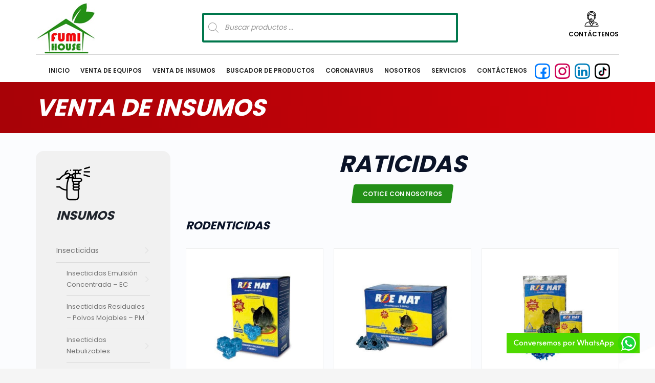

--- FILE ---
content_type: text/html; charset=UTF-8
request_url: https://www.fumihouse.com/raticidas/
body_size: 25462
content:
<!DOCTYPE html>
<html lang="es">
<head>
<meta charset="UTF-8"/>
<meta name="twitter:widgets:csp" content="on"/>
<link rel="profile" href="http://gmpg.org/xfn/11"/>
<link rel="pingback" href="https://www.fumihouse.com/xmlrpc.php"/>

<title>Raticidas &#8211; Fumihouse</title>
<meta name='robots' content='max-image-preview:large' />
<link rel='dns-prefetch' href='//static.addtoany.com' />
<link rel='dns-prefetch' href='//www.google.com' />
<link rel='dns-prefetch' href='//fonts.googleapis.com' />
<link rel="alternate" type="application/rss+xml" title="Fumihouse &raquo; Feed" href="https://www.fumihouse.com/feed/" />
<link rel="alternate" type="application/rss+xml" title="Fumihouse &raquo; Feed de los comentarios" href="https://www.fumihouse.com/comments/feed/" />
<link rel="alternate" title="oEmbed (JSON)" type="application/json+oembed" href="https://www.fumihouse.com/wp-json/oembed/1.0/embed?url=https%3A%2F%2Fwww.fumihouse.com%2Fraticidas%2F" />
<link rel="alternate" title="oEmbed (XML)" type="text/xml+oembed" href="https://www.fumihouse.com/wp-json/oembed/1.0/embed?url=https%3A%2F%2Fwww.fumihouse.com%2Fraticidas%2F&#038;format=xml" />
<style id='wp-img-auto-sizes-contain-inline-css' type='text/css'>
img:is([sizes=auto i],[sizes^="auto," i]){contain-intrinsic-size:3000px 1500px}
/*# sourceURL=wp-img-auto-sizes-contain-inline-css */
</style>
<link rel='stylesheet' id='font-awesome-css' href='https://www.fumihouse.com/wp-content/plugins/woocommerce-ajax-filters/berocket/assets/css/font-awesome.min.css?ver=6.9' type='text/css' media='all' />
<link rel='stylesheet' id='berocket_aapf_widget-style-css' href='https://www.fumihouse.com/wp-content/plugins/woocommerce-ajax-filters/assets/frontend/css/fullmain.min.css?ver=3.1.9.6' type='text/css' media='all' />
<link rel='stylesheet' id='zn_all_g_fonts-css' href='//fonts.googleapis.com/css?family=Poppins%3A300%2Cregular%2C500%2C600%2C700&#038;ver=6.9' type='text/css' media='all' />
<style id='wp-emoji-styles-inline-css' type='text/css'>

	img.wp-smiley, img.emoji {
		display: inline !important;
		border: none !important;
		box-shadow: none !important;
		height: 1em !important;
		width: 1em !important;
		margin: 0 0.07em !important;
		vertical-align: -0.1em !important;
		background: none !important;
		padding: 0 !important;
	}
/*# sourceURL=wp-emoji-styles-inline-css */
</style>
<style id='wp-block-library-inline-css' type='text/css'>
:root{--wp-block-synced-color:#7a00df;--wp-block-synced-color--rgb:122,0,223;--wp-bound-block-color:var(--wp-block-synced-color);--wp-editor-canvas-background:#ddd;--wp-admin-theme-color:#007cba;--wp-admin-theme-color--rgb:0,124,186;--wp-admin-theme-color-darker-10:#006ba1;--wp-admin-theme-color-darker-10--rgb:0,107,160.5;--wp-admin-theme-color-darker-20:#005a87;--wp-admin-theme-color-darker-20--rgb:0,90,135;--wp-admin-border-width-focus:2px}@media (min-resolution:192dpi){:root{--wp-admin-border-width-focus:1.5px}}.wp-element-button{cursor:pointer}:root .has-very-light-gray-background-color{background-color:#eee}:root .has-very-dark-gray-background-color{background-color:#313131}:root .has-very-light-gray-color{color:#eee}:root .has-very-dark-gray-color{color:#313131}:root .has-vivid-green-cyan-to-vivid-cyan-blue-gradient-background{background:linear-gradient(135deg,#00d084,#0693e3)}:root .has-purple-crush-gradient-background{background:linear-gradient(135deg,#34e2e4,#4721fb 50%,#ab1dfe)}:root .has-hazy-dawn-gradient-background{background:linear-gradient(135deg,#faaca8,#dad0ec)}:root .has-subdued-olive-gradient-background{background:linear-gradient(135deg,#fafae1,#67a671)}:root .has-atomic-cream-gradient-background{background:linear-gradient(135deg,#fdd79a,#004a59)}:root .has-nightshade-gradient-background{background:linear-gradient(135deg,#330968,#31cdcf)}:root .has-midnight-gradient-background{background:linear-gradient(135deg,#020381,#2874fc)}:root{--wp--preset--font-size--normal:16px;--wp--preset--font-size--huge:42px}.has-regular-font-size{font-size:1em}.has-larger-font-size{font-size:2.625em}.has-normal-font-size{font-size:var(--wp--preset--font-size--normal)}.has-huge-font-size{font-size:var(--wp--preset--font-size--huge)}.has-text-align-center{text-align:center}.has-text-align-left{text-align:left}.has-text-align-right{text-align:right}.has-fit-text{white-space:nowrap!important}#end-resizable-editor-section{display:none}.aligncenter{clear:both}.items-justified-left{justify-content:flex-start}.items-justified-center{justify-content:center}.items-justified-right{justify-content:flex-end}.items-justified-space-between{justify-content:space-between}.screen-reader-text{border:0;clip-path:inset(50%);height:1px;margin:-1px;overflow:hidden;padding:0;position:absolute;width:1px;word-wrap:normal!important}.screen-reader-text:focus{background-color:#ddd;clip-path:none;color:#444;display:block;font-size:1em;height:auto;left:5px;line-height:normal;padding:15px 23px 14px;text-decoration:none;top:5px;width:auto;z-index:100000}html :where(.has-border-color){border-style:solid}html :where([style*=border-top-color]){border-top-style:solid}html :where([style*=border-right-color]){border-right-style:solid}html :where([style*=border-bottom-color]){border-bottom-style:solid}html :where([style*=border-left-color]){border-left-style:solid}html :where([style*=border-width]){border-style:solid}html :where([style*=border-top-width]){border-top-style:solid}html :where([style*=border-right-width]){border-right-style:solid}html :where([style*=border-bottom-width]){border-bottom-style:solid}html :where([style*=border-left-width]){border-left-style:solid}html :where(img[class*=wp-image-]){height:auto;max-width:100%}:where(figure){margin:0 0 1em}html :where(.is-position-sticky){--wp-admin--admin-bar--position-offset:var(--wp-admin--admin-bar--height,0px)}@media screen and (max-width:600px){html :where(.is-position-sticky){--wp-admin--admin-bar--position-offset:0px}}

/*# sourceURL=wp-block-library-inline-css */
</style><link rel='stylesheet' id='wc-blocks-style-css' href='https://www.fumihouse.com/wp-content/plugins/woocommerce/assets/client/blocks/wc-blocks.css?ver=wc-10.4.3' type='text/css' media='all' />
<style id='global-styles-inline-css' type='text/css'>
:root{--wp--preset--aspect-ratio--square: 1;--wp--preset--aspect-ratio--4-3: 4/3;--wp--preset--aspect-ratio--3-4: 3/4;--wp--preset--aspect-ratio--3-2: 3/2;--wp--preset--aspect-ratio--2-3: 2/3;--wp--preset--aspect-ratio--16-9: 16/9;--wp--preset--aspect-ratio--9-16: 9/16;--wp--preset--color--black: #000000;--wp--preset--color--cyan-bluish-gray: #abb8c3;--wp--preset--color--white: #ffffff;--wp--preset--color--pale-pink: #f78da7;--wp--preset--color--vivid-red: #cf2e2e;--wp--preset--color--luminous-vivid-orange: #ff6900;--wp--preset--color--luminous-vivid-amber: #fcb900;--wp--preset--color--light-green-cyan: #7bdcb5;--wp--preset--color--vivid-green-cyan: #00d084;--wp--preset--color--pale-cyan-blue: #8ed1fc;--wp--preset--color--vivid-cyan-blue: #0693e3;--wp--preset--color--vivid-purple: #9b51e0;--wp--preset--gradient--vivid-cyan-blue-to-vivid-purple: linear-gradient(135deg,rgb(6,147,227) 0%,rgb(155,81,224) 100%);--wp--preset--gradient--light-green-cyan-to-vivid-green-cyan: linear-gradient(135deg,rgb(122,220,180) 0%,rgb(0,208,130) 100%);--wp--preset--gradient--luminous-vivid-amber-to-luminous-vivid-orange: linear-gradient(135deg,rgb(252,185,0) 0%,rgb(255,105,0) 100%);--wp--preset--gradient--luminous-vivid-orange-to-vivid-red: linear-gradient(135deg,rgb(255,105,0) 0%,rgb(207,46,46) 100%);--wp--preset--gradient--very-light-gray-to-cyan-bluish-gray: linear-gradient(135deg,rgb(238,238,238) 0%,rgb(169,184,195) 100%);--wp--preset--gradient--cool-to-warm-spectrum: linear-gradient(135deg,rgb(74,234,220) 0%,rgb(151,120,209) 20%,rgb(207,42,186) 40%,rgb(238,44,130) 60%,rgb(251,105,98) 80%,rgb(254,248,76) 100%);--wp--preset--gradient--blush-light-purple: linear-gradient(135deg,rgb(255,206,236) 0%,rgb(152,150,240) 100%);--wp--preset--gradient--blush-bordeaux: linear-gradient(135deg,rgb(254,205,165) 0%,rgb(254,45,45) 50%,rgb(107,0,62) 100%);--wp--preset--gradient--luminous-dusk: linear-gradient(135deg,rgb(255,203,112) 0%,rgb(199,81,192) 50%,rgb(65,88,208) 100%);--wp--preset--gradient--pale-ocean: linear-gradient(135deg,rgb(255,245,203) 0%,rgb(182,227,212) 50%,rgb(51,167,181) 100%);--wp--preset--gradient--electric-grass: linear-gradient(135deg,rgb(202,248,128) 0%,rgb(113,206,126) 100%);--wp--preset--gradient--midnight: linear-gradient(135deg,rgb(2,3,129) 0%,rgb(40,116,252) 100%);--wp--preset--font-size--small: 13px;--wp--preset--font-size--medium: 20px;--wp--preset--font-size--large: 36px;--wp--preset--font-size--x-large: 42px;--wp--preset--spacing--20: 0.44rem;--wp--preset--spacing--30: 0.67rem;--wp--preset--spacing--40: 1rem;--wp--preset--spacing--50: 1.5rem;--wp--preset--spacing--60: 2.25rem;--wp--preset--spacing--70: 3.38rem;--wp--preset--spacing--80: 5.06rem;--wp--preset--shadow--natural: 6px 6px 9px rgba(0, 0, 0, 0.2);--wp--preset--shadow--deep: 12px 12px 50px rgba(0, 0, 0, 0.4);--wp--preset--shadow--sharp: 6px 6px 0px rgba(0, 0, 0, 0.2);--wp--preset--shadow--outlined: 6px 6px 0px -3px rgb(255, 255, 255), 6px 6px rgb(0, 0, 0);--wp--preset--shadow--crisp: 6px 6px 0px rgb(0, 0, 0);}:where(.is-layout-flex){gap: 0.5em;}:where(.is-layout-grid){gap: 0.5em;}body .is-layout-flex{display: flex;}.is-layout-flex{flex-wrap: wrap;align-items: center;}.is-layout-flex > :is(*, div){margin: 0;}body .is-layout-grid{display: grid;}.is-layout-grid > :is(*, div){margin: 0;}:where(.wp-block-columns.is-layout-flex){gap: 2em;}:where(.wp-block-columns.is-layout-grid){gap: 2em;}:where(.wp-block-post-template.is-layout-flex){gap: 1.25em;}:where(.wp-block-post-template.is-layout-grid){gap: 1.25em;}.has-black-color{color: var(--wp--preset--color--black) !important;}.has-cyan-bluish-gray-color{color: var(--wp--preset--color--cyan-bluish-gray) !important;}.has-white-color{color: var(--wp--preset--color--white) !important;}.has-pale-pink-color{color: var(--wp--preset--color--pale-pink) !important;}.has-vivid-red-color{color: var(--wp--preset--color--vivid-red) !important;}.has-luminous-vivid-orange-color{color: var(--wp--preset--color--luminous-vivid-orange) !important;}.has-luminous-vivid-amber-color{color: var(--wp--preset--color--luminous-vivid-amber) !important;}.has-light-green-cyan-color{color: var(--wp--preset--color--light-green-cyan) !important;}.has-vivid-green-cyan-color{color: var(--wp--preset--color--vivid-green-cyan) !important;}.has-pale-cyan-blue-color{color: var(--wp--preset--color--pale-cyan-blue) !important;}.has-vivid-cyan-blue-color{color: var(--wp--preset--color--vivid-cyan-blue) !important;}.has-vivid-purple-color{color: var(--wp--preset--color--vivid-purple) !important;}.has-black-background-color{background-color: var(--wp--preset--color--black) !important;}.has-cyan-bluish-gray-background-color{background-color: var(--wp--preset--color--cyan-bluish-gray) !important;}.has-white-background-color{background-color: var(--wp--preset--color--white) !important;}.has-pale-pink-background-color{background-color: var(--wp--preset--color--pale-pink) !important;}.has-vivid-red-background-color{background-color: var(--wp--preset--color--vivid-red) !important;}.has-luminous-vivid-orange-background-color{background-color: var(--wp--preset--color--luminous-vivid-orange) !important;}.has-luminous-vivid-amber-background-color{background-color: var(--wp--preset--color--luminous-vivid-amber) !important;}.has-light-green-cyan-background-color{background-color: var(--wp--preset--color--light-green-cyan) !important;}.has-vivid-green-cyan-background-color{background-color: var(--wp--preset--color--vivid-green-cyan) !important;}.has-pale-cyan-blue-background-color{background-color: var(--wp--preset--color--pale-cyan-blue) !important;}.has-vivid-cyan-blue-background-color{background-color: var(--wp--preset--color--vivid-cyan-blue) !important;}.has-vivid-purple-background-color{background-color: var(--wp--preset--color--vivid-purple) !important;}.has-black-border-color{border-color: var(--wp--preset--color--black) !important;}.has-cyan-bluish-gray-border-color{border-color: var(--wp--preset--color--cyan-bluish-gray) !important;}.has-white-border-color{border-color: var(--wp--preset--color--white) !important;}.has-pale-pink-border-color{border-color: var(--wp--preset--color--pale-pink) !important;}.has-vivid-red-border-color{border-color: var(--wp--preset--color--vivid-red) !important;}.has-luminous-vivid-orange-border-color{border-color: var(--wp--preset--color--luminous-vivid-orange) !important;}.has-luminous-vivid-amber-border-color{border-color: var(--wp--preset--color--luminous-vivid-amber) !important;}.has-light-green-cyan-border-color{border-color: var(--wp--preset--color--light-green-cyan) !important;}.has-vivid-green-cyan-border-color{border-color: var(--wp--preset--color--vivid-green-cyan) !important;}.has-pale-cyan-blue-border-color{border-color: var(--wp--preset--color--pale-cyan-blue) !important;}.has-vivid-cyan-blue-border-color{border-color: var(--wp--preset--color--vivid-cyan-blue) !important;}.has-vivid-purple-border-color{border-color: var(--wp--preset--color--vivid-purple) !important;}.has-vivid-cyan-blue-to-vivid-purple-gradient-background{background: var(--wp--preset--gradient--vivid-cyan-blue-to-vivid-purple) !important;}.has-light-green-cyan-to-vivid-green-cyan-gradient-background{background: var(--wp--preset--gradient--light-green-cyan-to-vivid-green-cyan) !important;}.has-luminous-vivid-amber-to-luminous-vivid-orange-gradient-background{background: var(--wp--preset--gradient--luminous-vivid-amber-to-luminous-vivid-orange) !important;}.has-luminous-vivid-orange-to-vivid-red-gradient-background{background: var(--wp--preset--gradient--luminous-vivid-orange-to-vivid-red) !important;}.has-very-light-gray-to-cyan-bluish-gray-gradient-background{background: var(--wp--preset--gradient--very-light-gray-to-cyan-bluish-gray) !important;}.has-cool-to-warm-spectrum-gradient-background{background: var(--wp--preset--gradient--cool-to-warm-spectrum) !important;}.has-blush-light-purple-gradient-background{background: var(--wp--preset--gradient--blush-light-purple) !important;}.has-blush-bordeaux-gradient-background{background: var(--wp--preset--gradient--blush-bordeaux) !important;}.has-luminous-dusk-gradient-background{background: var(--wp--preset--gradient--luminous-dusk) !important;}.has-pale-ocean-gradient-background{background: var(--wp--preset--gradient--pale-ocean) !important;}.has-electric-grass-gradient-background{background: var(--wp--preset--gradient--electric-grass) !important;}.has-midnight-gradient-background{background: var(--wp--preset--gradient--midnight) !important;}.has-small-font-size{font-size: var(--wp--preset--font-size--small) !important;}.has-medium-font-size{font-size: var(--wp--preset--font-size--medium) !important;}.has-large-font-size{font-size: var(--wp--preset--font-size--large) !important;}.has-x-large-font-size{font-size: var(--wp--preset--font-size--x-large) !important;}
/*# sourceURL=global-styles-inline-css */
</style>

<style id='classic-theme-styles-inline-css' type='text/css'>
/*! This file is auto-generated */
.wp-block-button__link{color:#fff;background-color:#32373c;border-radius:9999px;box-shadow:none;text-decoration:none;padding:calc(.667em + 2px) calc(1.333em + 2px);font-size:1.125em}.wp-block-file__button{background:#32373c;color:#fff;text-decoration:none}
/*# sourceURL=/wp-includes/css/classic-themes.min.css */
</style>
<link rel='stylesheet' id='advanced-floating-content-css' href='https://www.fumihouse.com/wp-content/plugins/advanced-floating-content/public/css/advanced-floating-content-public.css?ver=1.0.0' type='text/css' media='all' />
<link rel='stylesheet' id='advanced-floating-content-animate-css' href='https://www.fumihouse.com/wp-content/plugins/advanced-floating-content/public/css/animate.css?ver=1.0.0' type='text/css' media='all' />
<link rel='stylesheet' id='woocommerce-layout-css' href='https://www.fumihouse.com/wp-content/plugins/woocommerce/assets/css/woocommerce-layout.css?ver=10.4.3' type='text/css' media='all' />
<link rel='stylesheet' id='woocommerce-smallscreen-css' href='https://www.fumihouse.com/wp-content/plugins/woocommerce/assets/css/woocommerce-smallscreen.css?ver=10.4.3' type='text/css' media='only screen and (max-width: 767px)' />
<link rel='stylesheet' id='woocommerce-general-css' href='https://www.fumihouse.com/wp-content/plugins/woocommerce/assets/css/woocommerce.css?ver=10.4.3' type='text/css' media='all' />
<style id='woocommerce-inline-inline-css' type='text/css'>
.woocommerce form .form-row .required { visibility: visible; }
/*# sourceURL=woocommerce-inline-inline-css */
</style>
<link rel='stylesheet' id='woo-variation-swatches-css' href='https://www.fumihouse.com/wp-content/plugins/woo-variation-swatches/assets/css/frontend.min.css?ver=1764098121' type='text/css' media='all' />
<style id='woo-variation-swatches-inline-css' type='text/css'>
:root {
--wvs-tick:url("data:image/svg+xml;utf8,%3Csvg filter='drop-shadow(0px 0px 2px rgb(0 0 0 / .8))' xmlns='http://www.w3.org/2000/svg'  viewBox='0 0 30 30'%3E%3Cpath fill='none' stroke='%23ffffff' stroke-linecap='round' stroke-linejoin='round' stroke-width='4' d='M4 16L11 23 27 7'/%3E%3C/svg%3E");

--wvs-cross:url("data:image/svg+xml;utf8,%3Csvg filter='drop-shadow(0px 0px 5px rgb(255 255 255 / .6))' xmlns='http://www.w3.org/2000/svg' width='72px' height='72px' viewBox='0 0 24 24'%3E%3Cpath fill='none' stroke='%23ff0000' stroke-linecap='round' stroke-width='0.6' d='M5 5L19 19M19 5L5 19'/%3E%3C/svg%3E");
--wvs-single-product-item-width:30px;
--wvs-single-product-item-height:30px;
--wvs-single-product-item-font-size:16px}
/*# sourceURL=woo-variation-swatches-inline-css */
</style>
<link rel='stylesheet' id='dgwt-wcas-style-css' href='https://www.fumihouse.com/wp-content/plugins/ajax-search-for-woocommerce/assets/css/style.min.css?ver=1.32.2' type='text/css' media='all' />
<link rel='stylesheet' id='select2-css' href='https://www.fumihouse.com/wp-content/plugins/woocommerce-ajax-filters/assets/frontend/css/select2.min.css?ver=6.9' type='text/css' media='all' />
<link rel='stylesheet' id='xoo-wsc-fonts-css' href='https://www.fumihouse.com/wp-content/plugins/woocommerce-side-cart-premium/assets/css/xoo-wsc-fonts.css?ver=3.0' type='text/css' media='all' />
<link rel='stylesheet' id='xoo-wsc-style-css' href='https://www.fumihouse.com/wp-content/plugins/woocommerce-side-cart-premium/assets/css/xoo-wsc-style.css?ver=3.0' type='text/css' media='all' />
<style id='xoo-wsc-style-inline-css' type='text/css'>

.xoo-wsc-sp-left-col img{
	max-width: 80px;
}

.xoo-wsc-sp-right-col{
	font-size: 14px;
}

.xoo-wsc-sp-container{
	background-color: #eee;
}


 

.xoo-wsc-footer{
	background-color: #ffffff;
	color: #000000;
	padding: 10px 20px;
}

.xoo-wsc-footer, .xoo-wsc-footer a, .xoo-wsc-footer .amount{
	font-size: 15px;
}

.xoo-wsc-ft-buttons-cont{
	grid-template-columns: auto;
}

.xoo-wsc-basket{
	bottom: 12px;
	left: 0px;
	background-color: #238f18;
	color: #ffffff;
	box-shadow: 0 1px 4px 0;
}

.xoo-wsc-items-count{
	top: -15px;
	right: -15px;
}

.xoo-wsc-items-count, .xoo-wsc-sc-count{
	background-color: #000000;
	color: #ffffff;
}

.xoo-wsc-container, .xoo-wsc-slider{
	max-width: 350px;
	left: -350px;
	top: 0;bottom: 0;
	bottom: 0;
	font-family: }


.xoo-wsc-cart-active .xoo-wsc-container, .xoo-wsc-slider-active .xoo-wsc-slider{
	left: 0;
}

.xoo-wsc-cart-active .xoo-wsc-basket{
	left: 350px;
}

.xoo-wsc-slider{
	right: -350px;
}

span.xoo-wsch-close {
    font-size: 16px;
    right: 10px;
}

.xoo-wsch-top{
	justify-content: center;
}

.xoo-wsch-text{
	font-size: 20px;
}

.xoo-wsc-header{
	color: #ffffff;
	background-color: #238f18;
}

.xoo-wsc-sb-bar > span{
	background-color: #1e73be;
}

.xoo-wsc-body{
	background-color: #ffffff;
}

.xoo-wsc-body, .xoo-wsc-body span.amount, .xoo-wsc-body a{
	font-size: 16px;
	color: #000000;
}

.xoo-wsc-product{
	padding: 20px 15px;
}

.xoo-wsc-img-col{
	width: 35%;
}
.xoo-wsc-sum-col{
	width: 65%;
}

.xoo-wsc-sum-col{
	justify-content: center;
}

/***** Quantity *****/

.xoo-wsc-qty-box{
	max-width: 75px;
}

.xoo-wsc-qty-box.xoo-wsc-qtb-square{
	border-color: #000000;
}

input[type="number"].xoo-wsc-qty{
	border-color: #000000;
	background-color: #ffffff;
	color: #000000;
	height: 28px;
	line-height: 28px;
}

input[type="number"].xoo-wsc-qty, .xoo-wsc-qtb-square{
	border-width: 1px;
	border-style: solid;
}
.xoo-wsc-chng{
	background-color: #ffffff;
	color: #000000;
}
/*# sourceURL=xoo-wsc-style-inline-css */
</style>
<link rel='stylesheet' id='kallyas-styles-css' href='https://www.fumihouse.com/wp-content/themes/kallyas/style.css?ver=4.19.2' type='text/css' media='all' />
<link rel='stylesheet' id='th-bootstrap-styles-css' href='https://www.fumihouse.com/wp-content/themes/kallyas/css/bootstrap.min.css?ver=4.19.2' type='text/css' media='all' />
<link rel='stylesheet' id='th-theme-template-styles-css' href='https://www.fumihouse.com/wp-content/themes/kallyas/css/template.min.css?ver=4.19.2' type='text/css' media='all' />
<link rel='stylesheet' id='woocommerce-overrides-css' href='https://www.fumihouse.com/wp-content/themes/kallyas/css/plugins/kl-woocommerce.css?ver=4.19.2' type='text/css' media='all' />
<link rel='stylesheet' id='morningtrain_wooadvancedqty_lib_traits-woo-advanced-qty-css' href='https://www.fumihouse.com/wp-content/plugins/woo-advanced-qty/assets/css/woo-advanced-qty.css?ver=3.0.6' type='text/css' media='all' />
<link rel='stylesheet' id='morningtrain_wooadvancedqty_lib_traits-hide-update-button-css' href='https://www.fumihouse.com/wp-content/plugins/woo-advanced-qty/assets/css/hide-update-button.css?ver=3.0.6' type='text/css' media='all' />
<link rel='stylesheet' id='zion-frontend-css' href='https://www.fumihouse.com/wp-content/themes/kallyas/framework/zion-builder/assets/css/znb_frontend.css?ver=1.1.1' type='text/css' media='all' />
<link rel='stylesheet' id='1248-layout.css-css' href='//www.fumihouse.com/wp-content/uploads/zion-builder/cache/1248-layout.css?ver=c6680d1f159206c40a821c6d8454291d' type='text/css' media='all' />
<link rel='stylesheet' id='addtoany-css' href='https://www.fumihouse.com/wp-content/plugins/add-to-any/addtoany.min.css?ver=1.16' type='text/css' media='all' />
<link rel='stylesheet' id='kallyas-addon-nav-overlay-css-css' href='https://www.fumihouse.com/wp-content/plugins/kallyas-addon-nav-overlay/assets/styles.min.css?ver=1.0.10' type='text/css' media='all' />
<link rel='stylesheet' id='th-theme-print-stylesheet-css' href='https://www.fumihouse.com/wp-content/themes/kallyas/css/print.css?ver=4.19.2' type='text/css' media='print' />
<link rel='stylesheet' id='th-theme-options-styles-css' href='//www.fumihouse.com/wp-content/uploads/zn_dynamic.css?ver=1758399239' type='text/css' media='all' />
<script type="text/javascript" src="https://www.fumihouse.com/wp-includes/js/jquery/jquery.min.js?ver=3.7.1" id="jquery-core-js"></script>
<script type="text/javascript" src="https://www.fumihouse.com/wp-includes/js/jquery/jquery-migrate.min.js?ver=3.4.1" id="jquery-migrate-js"></script>
<script type="text/javascript" id="addtoany-core-js-before">
/* <![CDATA[ */
window.a2a_config=window.a2a_config||{};a2a_config.callbacks=[];a2a_config.overlays=[];a2a_config.templates={};a2a_localize = {
	Share: "Compartir",
	Save: "Guardar",
	Subscribe: "Suscribir",
	Email: "Correo electrónico",
	Bookmark: "Marcador",
	ShowAll: "Mostrar todo",
	ShowLess: "Mostrar menos",
	FindServices: "Encontrar servicio(s)",
	FindAnyServiceToAddTo: "Encuentra al instante cualquier servicio para añadir a",
	PoweredBy: "Funciona con",
	ShareViaEmail: "Compartir por correo electrónico",
	SubscribeViaEmail: "Suscribirse a través de correo electrónico",
	BookmarkInYourBrowser: "Añadir a marcadores de tu navegador",
	BookmarkInstructions: "Presiona «Ctrl+D» o «\u2318+D» para añadir esta página a marcadores",
	AddToYourFavorites: "Añadir a tus favoritos",
	SendFromWebOrProgram: "Enviar desde cualquier dirección o programa de correo electrónico ",
	EmailProgram: "Programa de correo electrónico",
	More: "Más&#8230;",
	ThanksForSharing: "¡Gracias por compartir!",
	ThanksForFollowing: "¡Gracias por seguirnos!"
};


//# sourceURL=addtoany-core-js-before
/* ]]> */
</script>
<script type="text/javascript" defer src="https://static.addtoany.com/menu/page.js" id="addtoany-core-js"></script>
<script type="text/javascript" defer src="https://www.fumihouse.com/wp-content/plugins/add-to-any/addtoany.min.js?ver=1.1" id="addtoany-jquery-js"></script>
<script type="text/javascript" src="https://www.fumihouse.com/wp-content/plugins/advanced-floating-content/public/js/advanced-floating-content-public.js?ver=1.0.0" id="advanced-floating-content-js"></script>
<script type="text/javascript" src="https://www.fumihouse.com/wp-content/plugins/advanced-floating-content/public/js/jquery.cookie.min.js?ver=1.0.0" id="advanced-floating-contentcookies-js"></script>
<script type="text/javascript" src="https://www.fumihouse.com/wp-content/plugins/woocommerce/assets/js/jquery-blockui/jquery.blockUI.min.js?ver=2.7.0-wc.10.4.3" id="wc-jquery-blockui-js" data-wp-strategy="defer"></script>
<script type="text/javascript" id="wc-add-to-cart-js-extra">
/* <![CDATA[ */
var wc_add_to_cart_params = {"ajax_url":"/wp-admin/admin-ajax.php","wc_ajax_url":"/?wc-ajax=%%endpoint%%","i18n_view_cart":"Ver carrito","cart_url":"https://www.fumihouse.com/carrito/","is_cart":"","cart_redirect_after_add":"no"};
//# sourceURL=wc-add-to-cart-js-extra
/* ]]> */
</script>
<script type="text/javascript" src="https://www.fumihouse.com/wp-content/plugins/woocommerce/assets/js/frontend/add-to-cart.min.js?ver=10.4.3" id="wc-add-to-cart-js" defer="defer" data-wp-strategy="defer"></script>
<script type="text/javascript" src="https://www.fumihouse.com/wp-content/plugins/woocommerce/assets/js/js-cookie/js.cookie.min.js?ver=2.1.4-wc.10.4.3" id="wc-js-cookie-js" defer="defer" data-wp-strategy="defer"></script>
<script type="text/javascript" id="woocommerce-js-extra">
/* <![CDATA[ */
var woocommerce_params = {"ajax_url":"/wp-admin/admin-ajax.php","wc_ajax_url":"/?wc-ajax=%%endpoint%%","i18n_password_show":"Mostrar contrase\u00f1a","i18n_password_hide":"Ocultar contrase\u00f1a"};
//# sourceURL=woocommerce-js-extra
/* ]]> */
</script>
<script type="text/javascript" src="https://www.fumihouse.com/wp-content/plugins/woocommerce/assets/js/frontend/woocommerce.min.js?ver=10.4.3" id="woocommerce-js" defer="defer" data-wp-strategy="defer"></script>
<script type="text/javascript" id="wc-cart-fragments-js-extra">
/* <![CDATA[ */
var wc_cart_fragments_params = {"ajax_url":"/wp-admin/admin-ajax.php","wc_ajax_url":"/?wc-ajax=%%endpoint%%","cart_hash_key":"wc_cart_hash_9a6e4e9a45ef29b0370241aae395b263","fragment_name":"wc_fragments_9a6e4e9a45ef29b0370241aae395b263","request_timeout":"5000"};
//# sourceURL=wc-cart-fragments-js-extra
/* ]]> */
</script>
<script type="text/javascript" src="https://www.fumihouse.com/wp-content/plugins/woocommerce/assets/js/frontend/cart-fragments.min.js?ver=10.4.3" id="wc-cart-fragments-js" defer="defer" data-wp-strategy="defer"></script>
<script type="text/javascript" id="kl-recaptcha-js-extra">
/* <![CDATA[ */
var zn_contact_form = {"captcha_not_filled":"Please complete the Captcha validation"};
//# sourceURL=kl-recaptcha-js-extra
/* ]]> */
</script>
<script type="text/javascript" src="https://www.google.com/recaptcha/api.js?onload=kallyasOnloadCallback&amp;hl=es&amp;ver=1" id="kl-recaptcha-js"></script>
<link rel="https://api.w.org/" href="https://www.fumihouse.com/wp-json/" /><link rel="alternate" title="JSON" type="application/json" href="https://www.fumihouse.com/wp-json/wp/v2/pages/1248" /><link rel="EditURI" type="application/rsd+xml" title="RSD" href="https://www.fumihouse.com/xmlrpc.php?rsd" />
<meta name="generator" content="WordPress 6.9" />
<meta name="generator" content="WooCommerce 10.4.3" />
<link rel="canonical" href="https://www.fumihouse.com/raticidas/" />
<link rel='shortlink' href='https://www.fumihouse.com/?p=1248' />
		<style>
			.dgwt-wcas-ico-magnifier,.dgwt-wcas-ico-magnifier-handler{max-width:20px}.dgwt-wcas-search-wrapp{max-width:600px}		</style>
				<meta name="theme-color"
			  content="#e0030a">
				<meta name="viewport" content="width=device-width, initial-scale=1, maximum-scale=1"/>
		
		<!--[if lte IE 8]>
		<script type="text/javascript">
			var $buoop = {
				vs: {i: 10, f: 25, o: 12.1, s: 7, n: 9}
			};

			$buoop.ol = window.onload;

			window.onload = function () {
				try {
					if ($buoop.ol) {
						$buoop.ol()
					}
				}
				catch (e) {
				}

				var e = document.createElement("script");
				e.setAttribute("type", "text/javascript");
				e.setAttribute("src", "https://browser-update.org/update.js");
				document.body.appendChild(e);
			};
		</script>
		<![endif]-->

		<!-- for IE6-8 support of HTML5 elements -->
		<!--[if lt IE 9]>
		<script src="//html5shim.googlecode.com/svn/trunk/html5.js"></script>
		<![endif]-->
		
	<!-- Fallback for animating in viewport -->
	<noscript>
		<style type="text/css" media="screen">
			.zn-animateInViewport {visibility: visible;}
		</style>
	</noscript>
		<noscript><style>.woocommerce-product-gallery{ opacity: 1 !important; }</style></noscript>
	<link rel="icon" href="https://www.fumihouse.com/wp-content/uploads/2021/05/favicon-fumihouse-1-150x150.png" sizes="32x32" />
<link rel="icon" href="https://www.fumihouse.com/wp-content/uploads/2021/05/favicon-fumihouse-1-300x300.png" sizes="192x192" />
<link rel="apple-touch-icon" href="https://www.fumihouse.com/wp-content/uploads/2021/05/favicon-fumihouse-1-187x187.png" />
<meta name="msapplication-TileImage" content="https://www.fumihouse.com/wp-content/uploads/2021/05/favicon-fumihouse-1-300x300.png" />
				<style type="text/css" id="c4wp-checkout-css">
					.woocommerce-checkout .c4wp_captcha_field {
						margin-bottom: 10px;
						margin-top: 15px;
						position: relative;
						display: inline-block;
					}
				</style>
							<style type="text/css" id="c4wp-v3-lp-form-css">
				.login #login, .login #lostpasswordform {
					min-width: 350px !important;
				}
				.wpforms-field-c4wp iframe {
					width: 100% !important;
				}
			</style>
			</head>

<body  class="wp-singular page-template-default page page-id-1248 page-parent wp-theme-kallyas theme-kallyas woocommerce-no-js woo-variation-swatches wvs-behavior-blur wvs-theme-kallyas wvs-show-label wvs-tooltip res1170 kl-sticky-header kl-skin--light" itemscope="itemscope" itemtype="https://schema.org/WebPage" >


<div class="login_register_stuff"></div><!-- end login register stuff -->		<div id="fb-root"></div>
		<script>(function (d, s, id) {
			var js, fjs = d.getElementsByTagName(s)[0];
			if (d.getElementById(id)) {return;}
			js = d.createElement(s); js.id = id;
			js.src = "https://connect.facebook.net/en_US/sdk.js#xfbml=1&version=v3.0";
			fjs.parentNode.insertBefore(js, fjs);
		}(document, 'script', 'facebook-jssdk'));</script>
		
<div id="zn-nav-overlay" class="znNavOvr znNavOvr--layoutS1 znNavOvr--animation1 znNavOvr--theme-dark">

	<div class="znNavOvr-inner is-empty">

		<div class="znNavOvr-logo znNavOvr-opEffect"><a href="https://www.fumihouse.com/"><img src="https://www.fumihouse.com/wp-content/uploads/2021/05/logo-fumihouse.png" alt="Fumihouse" title="Fumigaciones Domésticas (Casas y Departamentos)"></a></div><div class="znNavOvr-menuWrapper"></div>
	</div>

	<a href="#" class="znNavOvr-close znNavOvr-close--trSmall" id="znNavOvr-close">
		<span></span>
		<svg x="0px" y="0px" width="54px" height="54px" viewBox="0 0 54 54">
			<circle fill="transparent" stroke="#656e79" stroke-width="1" cx="27" cy="27" r="25" stroke-dasharray="157 157" stroke-dashoffset="157"></circle>
		</svg>
	</a>
</div>

<div id="page_wrapper">

<header id="header" class="site-header  style17 cta_button header--sticky header--not-sticked     sticky-resize headerstyle--image_color site-header--relative nav-th--light style9 sheader-sh--dark"  data-custom-sticky-textscheme="sh--dark" data-original-sticky-textscheme="sh--dark"  role="banner" itemscope="itemscope" itemtype="https://schema.org/WPHeader" >
		<div class="site-header-wrapper sticky-top-area sticky-main-area">

		<div class="site-header-top-wrapper topbar-style--default  sh--dark">

			<div class="siteheader-container container">

				

			</div>
		</div><!-- /.site-header-top-wrapper -->

		<div class="kl-top-header site-header-main-wrapper clearfix  header-no-top   sh--dark">

			<div class="container siteheader-container ">

				<div class='fxb-col fxb-basis-auto'>

					

<div class="fxb-row site-header-row site-header-main ">

	<div class='fxb-col fxb fxb-start-x fxb-center-y fxb-basis-20 site-header-col-left site-header-main-left'>
				<div id="logo-container" class="logo-container   logosize--yes zn-original-logo">
			<!-- Logo -->
			<h3 class='site-logo logo ' id='logo'><a href='https://www.fumihouse.com/' class='site-logo-anch'><img class="logo-img-sticky site-logo-img-sticky" src="https://www.fumihouse.com/wp-content/uploads/2021/05/logo-fumihouse-sticky.png"  alt="Fumihouse" title="Fumigaciones Domésticas (Casas y Departamentos)" /><img class="logo-img site-logo-img" src="https://www.fumihouse.com/wp-content/uploads/2021/05/logo-fumihouse.png"  alt="Fumihouse" title="Fumigaciones Domésticas (Casas y Departamentos)"  /></a></h3>			<!-- InfoCard -->
					</div>

			</div>

	<div class='fxb-col fxb fxb-center-x fxb-center-y fxb-basis-auto site-header-col-center site-header-main-center'>
		<div class="sh-component kl-header-toptext kl-font-alt"><div  class="dgwt-wcas-search-wrapp dgwt-wcas-no-submit woocommerce dgwt-wcas-style-solaris js-dgwt-wcas-layout-classic dgwt-wcas-layout-classic js-dgwt-wcas-mobile-overlay-enabled">
		<form class="dgwt-wcas-search-form" role="search" action="https://www.fumihouse.com/" method="get">
		<div class="dgwt-wcas-sf-wrapp">
							<svg
					class="dgwt-wcas-ico-magnifier" xmlns="http://www.w3.org/2000/svg"
					xmlns:xlink="http://www.w3.org/1999/xlink" x="0px" y="0px"
					viewBox="0 0 51.539 51.361" xml:space="preserve">
					<path 						d="M51.539,49.356L37.247,35.065c3.273-3.74,5.272-8.623,5.272-13.983c0-11.742-9.518-21.26-21.26-21.26 S0,9.339,0,21.082s9.518,21.26,21.26,21.26c5.361,0,10.244-1.999,13.983-5.272l14.292,14.292L51.539,49.356z M2.835,21.082 c0-10.176,8.249-18.425,18.425-18.425s18.425,8.249,18.425,18.425S31.436,39.507,21.26,39.507S2.835,31.258,2.835,21.082z"/>
				</svg>
							<label class="screen-reader-text"
				for="dgwt-wcas-search-input-1">
				Búsqueda de productos			</label>

			<input
				id="dgwt-wcas-search-input-1"
				type="search"
				class="dgwt-wcas-search-input"
				name="s"
				value=""
				placeholder="Buscar productos ..."
				autocomplete="off"
							/>
			<div class="dgwt-wcas-preloader"></div>

			<div class="dgwt-wcas-voice-search"></div>

			
			<input type="hidden" name="post_type" value="product"/>
			<input type="hidden" name="dgwt_wcas" value="1"/>

			
					</div>
	</form>
</div>
</div>	</div>

	<div class='fxb-col fxb fxb-end-x fxb-center-y fxb-basis-20 site-header-col-right site-header-main-right'>

		<div class='fxb-col fxb fxb-end-x fxb-center-y fxb-basis-20 site-header-main-right-top'>
						<a href="https://www.fumihouse.com/contactenos/"  class="sh-component ctabutton cta-button-0 kl-cta-custom btn btn-text btn-custom-color  hidden-xs cta-icon--before btn--rounded" title="Contáctenos" target="_self"  itemprop="url" ><span data-zniconfam="Flaticon" data-zn_icon=""></span><span>Contáctenos</span></a>		</div>

		
	</div>

</div><!-- /.site-header-main -->


				</div>

							</div><!-- /.siteheader-container -->

		</div><!-- /.site-header-main-wrapper -->

		
<div class="kl-main-header site-header-bottom-wrapper clearfix  sh--dark">

	<div class="container siteheader-container">

		<div class="separator site-header-separator "></div>
				<div class="fxb-row site-header-row site-header-bottom ">


			<div class='fxb-col fxb fxb-start-x fxb-center-y fxb-basis-auto site-header-col-left site-header-bottom-left'>
							</div>


			<div class='fxb-col fxb fxb-center-x fxb-center-y fxb-basis-auto site-header-col-center site-header-bottom-center'>
						<div class="sh-component main-menu-wrapper" role="navigation" itemscope="itemscope" itemtype="https://schema.org/SiteNavigationElement" >

					<div class="zn-res-menuwrapper">
			<a href="#" class="zn-res-trigger zn-menuBurger zn-menuBurger--2--s zn-menuBurger--anim1 " id="zn-res-trigger">
				<span></span>
				<span></span>
				<span></span>
			</a>
		</div><!-- end responsive menu -->
		<div id="main-menu" class="main-nav mainnav--overlay mainnav--active-bg mainnav--pointer-dash nav-mm--light zn_mega_wrapper "><ul id="menu-menu-principal" class="main-menu main-menu-nav zn_mega_menu "><li id="menu-item-64" class="main-menu-item menu-item menu-item-type-post_type menu-item-object-page menu-item-home menu-item-64  main-menu-item-top  menu-item-even menu-item-depth-0"><a href="https://www.fumihouse.com/" class=" main-menu-link main-menu-link-top"><span>Inicio</span></a></li>
<li id="menu-item-3233" class="main-menu-item menu-item menu-item-type-custom menu-item-object-custom menu-item-3233  main-menu-item-top  menu-item-even menu-item-depth-0"><a href="https://www.fumihouse.com/todos-los-productos/?filters=product_cat&#091;96&#093;" class=" main-menu-link main-menu-link-top"><span>Venta de Equipos</span></a></li>
<li id="menu-item-3234" class="main-menu-item menu-item menu-item-type-custom menu-item-object-custom menu-item-3234  main-menu-item-top  menu-item-even menu-item-depth-0"><a href="https://www.fumihouse.com/todos-los-productos/?filters=product_cat&#091;115&#093;" class=" main-menu-link main-menu-link-top"><span>Venta de Insumos</span></a></li>
<li id="menu-item-2525" class="main-menu-item menu-item menu-item-type-post_type menu-item-object-page menu-item-2525  main-menu-item-top  menu-item-even menu-item-depth-0"><a href="https://www.fumihouse.com/buscador-de-productos/" class=" main-menu-link main-menu-link-top"><span>Buscador de Productos</span></a></li>
<li id="menu-item-1829" class="main-menu-item menu-item menu-item-type-post_type menu-item-object-page menu-item-1829  main-menu-item-top  menu-item-even menu-item-depth-0"><a href="https://www.fumihouse.com/coronavirus/" class=" main-menu-link main-menu-link-top"><span>Coronavirus</span></a></li>
<li id="menu-item-100" class="main-menu-item menu-item menu-item-type-post_type menu-item-object-page menu-item-100  main-menu-item-top  menu-item-even menu-item-depth-0"><a href="https://www.fumihouse.com/nosotros/" class=" main-menu-link main-menu-link-top"><span>Nosotros</span></a></li>
<li id="menu-item-1153" class="main-menu-item menu-item menu-item-type-post_type menu-item-object-page menu-item-1153  main-menu-item-top  menu-item-even menu-item-depth-0"><a href="https://www.fumihouse.com/desinsectacion/" class=" main-menu-link main-menu-link-top"><span>Servicios</span></a></li>
<li id="menu-item-1544" class="main-menu-item menu-item menu-item-type-post_type menu-item-object-page menu-item-1544  main-menu-item-top  menu-item-even menu-item-depth-0"><a href="https://www.fumihouse.com/contactenos/" class=" main-menu-link main-menu-link-top"><span>Contáctenos</span></a></li>
<li id="menu-item-2971" class="main-menu-item rs-menu menu-item menu-item-type-custom menu-item-object-custom menu-item-2971  main-menu-item-top  menu-item-even menu-item-depth-0"><a target="_blank" href="https://www.facebook.com/FumihouseOFICIAL" class=" main-menu-link main-menu-link-top"><span><img src="/wp-content/uploads/2022/10/icono-facebook-color.png" width="30" height="30" /></span></a></li>
<li id="menu-item-2972" class="main-menu-item rs-menu menu-item menu-item-type-custom menu-item-object-custom menu-item-2972  main-menu-item-top  menu-item-even menu-item-depth-0"><a target="_blank" href="https://www.instagram.com/fumihouse_oficial/" class=" main-menu-link main-menu-link-top"><span><img src="/wp-content/uploads/2022/10/icono-instagram-color.png" width="30" height="30" /></span></a></li>
<li id="menu-item-2973" class="main-menu-item rs-menu menu-item menu-item-type-custom menu-item-object-custom menu-item-2973  main-menu-item-top  menu-item-even menu-item-depth-0"><a target="_blank" href="https://www.linkedin.com/in/fumihouse-oficial/" class=" main-menu-link main-menu-link-top"><span><img src="/wp-content/uploads/2022/10/icono-linkedin-color.png" width="30" height="30" /></span></a></li>
<li id="menu-item-2974" class="main-menu-item rs-menu menu-item menu-item-type-custom menu-item-object-custom menu-item-2974  main-menu-item-top  menu-item-even menu-item-depth-0"><a target="_blank" href="https://www.tiktok.com/@fumihouse" class=" main-menu-link main-menu-link-top"><span><img src="/wp-content/uploads/2022/10/icono-tiktok-color.png" width="30" height="30" /></span></a></li>
</ul></div>		</div>
		<!-- end main_menu -->
					</div>


			<div class='fxb-col fxb fxb-end-x fxb-center-y fxb-basis-auto site-header-col-right site-header-bottom-right'>
											</div>


		</div><!-- /.site-header-bottom -->
		
		
	</div>
</div><!-- /.site-header-bottom-wrapper -->

	</div><!-- /.site-header-wrapper -->
	</header>
<div class="zn_pb_wrapper clearfix zn_sortable_content" data-droplevel="0">		<section class="zn_section eluidf94f10eb         zn_section--relative section--no " id="eluidf94f10eb"  >

			<div class="zn-bgSource "  ><div class="zn-bgSource-overlay" style="background: -webkit-linear-gradient(left, rgba(0,0,0,0.25) 0%,rgba(0,0,0,0.05) 100%); background: linear-gradient(to right, rgba(0,0,0,0.25) 0%,rgba(0,0,0,0.05) 100%); "></div></div>
			<div class="zn_section_size container zn-section-height--custom_height zn-section-content_algn--middle ">

				<div class="row ">
					
		<div class="eluide5800998            col-md-12 col-sm-12   znColumnElement"  id="eluide5800998" >

			
			<div class="znColumnElement-innerWrapper-eluide5800998 znColumnElement-innerWrapper znColumnElement-innerWrapper--valign-top znColumnElement-innerWrapper--halign-left " >

				<div class="znColumnElement-innerContent">					<h3 class="eluid0a2cda4e  dn-heading" id="eluid0a2cda4e" itemprop="headline" >Venta de Insumos</h3>				</div>
			</div>

			
		</div>
	
				</div>
			</div>

					</section>


				<section class="zn_section eluid29833ae3     section-sidemargins    zn_section--relative section--no " id="eluid29833ae3"  >

			<div class="zn-bgSource "  ><div class="zn-bgSource-image" style="background-image:url(https://www.fumix.com.pe/wp-content/uploads/2020/03/background.jpg);background-repeat:no-repeat;background-position:center center;background-size:cover;background-attachment:scroll"></div></div>
			<div class="zn_section_size container zn-section-height--auto zn-section-content_algn--top ">

				<div class="row ">
					
		<div class="eluid1dc61144            col-md-12 col-sm-12   znColumnElement"  id="eluid1dc61144" >

			
			<div class="znColumnElement-innerWrapper-eluid1dc61144 znColumnElement-innerWrapper znColumnElement-innerWrapper--valign-top znColumnElement-innerWrapper--halign-left " >

				<div class="znColumnElement-innerContent">					
        <div class="zn_custom_container eluidf4807e08  smart-cnt--default   clearfix" >
						
			<div class="row zn_col_container-smart_container ">
			
		<div class="eluidddf2770b hidden-sm hidden-xs            col-md-3 col-sm-4   znColumnElement"  id="eluidddf2770b" >

			
			<div class="znColumnElement-innerWrapper-eluidddf2770b znColumnElement-innerWrapper znColumnElement-innerWrapper--valign-top znColumnElement-innerWrapper--halign-left " >

				<div class="znColumnElement-innerContent">					<div class="kl-iconbox eluid03e7abc8   kl-iconbox--type-icon   kl-iconbox--align-left text-left kl-iconbox--theme-light element-scheme--light"  id="eluid03e7abc8">
	<div class="kl-iconbox__inner clearfix">

		
				<div class="kl-iconbox__icon-wrapper ">
			<span class="kl-iconbox__icon kl-iconbox__icon--" data-zniconfam="Flaticon" data-zn_icon=""></span>		</div><!-- /.kl-iconbox__icon-wrapper -->
		
		
		<div class="kl-iconbox__content-wrapper">

			
			
			
		</div><!-- /.kl-iconbox__content-wrapper -->

	</div>
</div>

<h3 class="eluidc55f8678  dn-heading" id="eluidc55f8678" itemprop="headline" >Insumos</h3><div class="elm-custommenu clearfix eluidd0c5dfe8  text-left elm-custommenu--v2" ><ul id="eluidd0c5dfe8" class="elm-cmlist clearfix elm-cmlist--skin-light element-scheme--light zn_dummy_value elm-cmlist--v2 nav-with-smooth-scroll"><li id="menu-item-951" class="menu-item menu-item-type-custom menu-item-object-custom menu-item-has-children menu-item-951"><a href="#"><span>Insecticidas</span></a>
<ul class="sub-menu">
	<li id="menu-item-952" class="menu-item menu-item-type-post_type menu-item-object-page menu-item-952"><a href="https://www.fumihouse.com/insecticidas-emulsion-concentrada/"><span>Insecticidas Emulsión Concentrada – EC</span></a></li>
	<li id="menu-item-1039" class="menu-item menu-item-type-post_type menu-item-object-page menu-item-1039"><a href="https://www.fumihouse.com/insecticidas-residuales-polvos-mojables-pm/"><span>Insecticidas Residuales – Polvos Mojables – PM</span></a></li>
	<li id="menu-item-1016" class="menu-item menu-item-type-post_type menu-item-object-page menu-item-1016"><a href="https://www.fumihouse.com/insecticidas-nebulizables/"><span>Insecticidas Nebulizables</span></a></li>
</ul>
</li>
<li id="menu-item-915" class="menu-item menu-item-type-custom menu-item-object-custom menu-item-has-children menu-item-915"><a href="#"><span>Desinfectantes</span></a>
<ul class="sub-menu">
	<li id="menu-item-878" class="menu-item menu-item-type-post_type menu-item-object-page menu-item-878"><a href="https://www.fumihouse.com/desinfectantes/"><span>Desinfectantes</span></a></li>
	<li id="menu-item-914" class="menu-item menu-item-type-post_type menu-item-object-page menu-item-914"><a href="https://www.fumihouse.com/desinfectantes-nebulizables/"><span>Desinfectantes Nebulizables</span></a></li>
</ul>
</li>
<li id="menu-item-1275" class="menu-item menu-item-type-post_type menu-item-object-page current-menu-item page_item page-item-1248 current_page_item menu-item-1275 active"><a href="https://www.fumihouse.com/raticidas/" aria-current="page"><span>Raticidas</span></a></li>
<li id="menu-item-933" class="menu-item menu-item-type-post_type menu-item-object-page menu-item-933"><a href="https://www.fumihouse.com/gel-cucarachicida/"><span>Gel Cucarachicida</span></a></li>
<li id="menu-item-1077" class="menu-item menu-item-type-post_type menu-item-object-page menu-item-1077"><a href="https://www.fumihouse.com/lubricantes/"><span>Lubricantes</span></a></li>
</ul></div>				</div>
			</div>

			
		</div>
	
		<div class="eluid0677e916            col-md-9 col-sm-12   znColumnElement"  id="eluid0677e916" >

			
			<div class="znColumnElement-innerWrapper-eluid0677e916 znColumnElement-innerWrapper znColumnElement-innerWrapper--valign-top znColumnElement-innerWrapper--halign-left " >

				<div class="znColumnElement-innerContent">					<h2 class="eluid8a1f2c61  dn-heading" id="eluid8a1f2c61" itemprop="headline" >Raticidas</h2><div id="eluidf7ed0129" class="zn_buttons_element eluidf7ed0129 text-center " ><a href="#cotice-con-nosotros" id="eluidf7ed01290" class="eluidf7ed01290 btn-element btn-element-0 btn  btn-fullcolor btn-skewed btn-custom-color   zn_dummy_value btn-icon--before btn--round" title="Cotice con nosotros" data-lightbox="inline"  itemprop="url" ><span>Cotice con Nosotros</span></a></div>
        <div class="zn_custom_container eluid61dd0cbd  smart-cnt--default   clearfix" >
						
			<div class="row zn_col_container-smart_container gutter-sm">
			
		<div class="eluid12cb8a66  col-lg-offset-0 col-md-offset-0         col-md-12 col-sm-12 col-xs-12  znColumnElement"  id="eluid12cb8a66" >

			
			<div class="znColumnElement-innerWrapper-eluid12cb8a66 znColumnElement-innerWrapper znColumnElement-innerWrapper--valign-top znColumnElement-innerWrapper--halign-left " >

				<div class="znColumnElement-innerContent">					<h4 class="eluid567fd461  dn-heading" id="eluid567fd461" itemprop="headline" >RODENTICIDAS</h4>				</div>
			</div>

			
		</div>
	
		<div class="eluided928f76  col-lg-offset-0 col-md-offset-0         col-md-4 col-sm-6 col-xs-12  znColumnElement"  id="eluided928f76" >

			
			<div class="znColumnElement-innerWrapper-eluided928f76 znColumnElement-innerWrapper znColumnElement-innerWrapper--valign-top znColumnElement-innerWrapper--halign-left " >

				<div class="znColumnElement-innerContent">					<div class="image-boxes imgbox-simple eluidfe0ffbd2 " ><div class="image-boxes-holder imgboxes-wrapper u-mb-0  "><div class="image-boxes-img-wrapper img-align-center"><img class="image-boxes-img img-responsive " src="https://www.fumix.com.pe/wp-content/uploads/2021/01/Roe-Mat.jpg"   alt=""  title="" /></div></div></div><h4 class="eluida0c669ca  dn-heading" id="eluida0c669ca" itemprop="headline" >Roe Mat - Bloque</h4><div id="eluid4b7e1a61" class="zn_buttons_element eluid4b7e1a61 text-center " ><a href="https://www.fumihouse.com/raticidas/roe-mat-bloque/" id="eluid4b7e1a610" class="eluid4b7e1a610 btn-element btn-element-0 btn  btn-fullcolor btn-skewed   zn_dummy_value btn-icon--before btn--round" title="Roe Mat – Bloque" target="_self"  itemprop="url" ><span>Leer Más</span></a></div>				</div>
			</div>

			
		</div>
	
		<div class="eluid69e639b8  col-lg-offset-0 col-md-offset-0         col-md-4 col-sm-6 col-xs-12  znColumnElement"  id="eluid69e639b8" >

			
			<div class="znColumnElement-innerWrapper-eluid69e639b8 znColumnElement-innerWrapper znColumnElement-innerWrapper--valign-top znColumnElement-innerWrapper--halign-left " >

				<div class="znColumnElement-innerContent">					<div class="image-boxes imgbox-simple eluida5c69984 " ><div class="image-boxes-holder imgboxes-wrapper u-mb-0  "><div class="image-boxes-img-wrapper img-align-center"><img class="image-boxes-img img-responsive " src="https://www.fumix.com.pe/wp-content/uploads/2021/01/Roe-Mat-bloque.jpg"   alt=""  title="" /></div></div></div><h4 class="eluid8139dffc  dn-heading" id="eluid8139dffc" itemprop="headline" >Roe Mat - Mini Bloque</h4><div id="eluida8287b95" class="zn_buttons_element eluida8287b95 text-center " ><a href="https://www.fumihouse.com/raticidas/roe-mat-mini-bloque-piramide/" id="eluida8287b950" class="eluida8287b950 btn-element btn-element-0 btn  btn-fullcolor btn-skewed   zn_dummy_value btn-icon--before btn--round" title="Roe Mat – Mini Bloque Pirámide" target="_self"  itemprop="url" ><span>Leer Más</span></a></div>				</div>
			</div>

			
		</div>
	
		<div class="eluid3e2588b4  col-lg-offset-0 col-md-offset-0         col-md-4 col-sm-6 col-xs-12  znColumnElement"  id="eluid3e2588b4" >

			
			<div class="znColumnElement-innerWrapper-eluid3e2588b4 znColumnElement-innerWrapper znColumnElement-innerWrapper--valign-top znColumnElement-innerWrapper--halign-left " >

				<div class="znColumnElement-innerContent">					<div class="image-boxes imgbox-simple eluid8b3f2978 " ><div class="image-boxes-holder imgboxes-wrapper u-mb-0  "><div class="image-boxes-img-wrapper img-align-center"><img class="image-boxes-img img-responsive " src="https://www.fumix.com.pe/wp-content/uploads/2021/01/Roe-Mat-cereal.jpg"   alt=""  title="" /></div></div></div><h4 class="eluidf06d4a39  dn-heading" id="eluidf06d4a39" itemprop="headline" >Roe Mat - Cereal Mix</h4><div id="eluid23497066" class="zn_buttons_element eluid23497066 text-center " ><a href="https://www.fumihouse.com/raticidas/roe-mat-cereal-mix/" id="eluid234970660" class="eluid234970660 btn-element btn-element-0 btn  btn-fullcolor btn-skewed   zn_dummy_value btn-icon--before btn--round" title="Roe Mat – Cereal Mix" target="_self"  itemprop="url" ><span>Leer Más</span></a></div>				</div>
			</div>

			
		</div>
	
		<div class="eluidb8152eae  col-lg-offset-0 col-md-offset-0         col-md-4 col-sm-6 col-xs-12  znColumnElement"  id="eluidb8152eae" >

			
			<div class="znColumnElement-innerWrapper-eluidb8152eae znColumnElement-innerWrapper znColumnElement-innerWrapper--valign-top znColumnElement-innerWrapper--halign-left " >

				<div class="znColumnElement-innerContent">					<div class="image-boxes imgbox-simple eluidf06dfd8b " ><div class="image-boxes-holder imgboxes-wrapper u-mb-0  "><div class="image-boxes-img-wrapper img-align-center"><img class="image-boxes-img img-responsive " src="https://www.fumix.com.pe/wp-content/uploads/2021/01/ratimor.jpg"   alt=""  title="" /></div></div></div><h4 class="eluid30e3a3df  dn-heading" id="eluid30e3a3df" itemprop="headline" >Ratimor - Mini Bloque</h4><div id="eluid27e337dd" class="zn_buttons_element eluid27e337dd text-center " ><a href="https://www.fumihouse.com/raticidas/ratimor-mini-bloque/" id="eluid27e337dd0" class="eluid27e337dd0 btn-element btn-element-0 btn  btn-fullcolor btn-skewed   zn_dummy_value btn-icon--before btn--round" title="Ratimor – Mini Bloque" target="_self"  itemprop="url" ><span>Leer Más</span></a></div>				</div>
			</div>

			
		</div>
	
		<div class="eluid41fd7307  col-lg-offset-0 col-md-offset-0         col-md-4 col-sm-6 col-xs-12  znColumnElement"  id="eluid41fd7307" >

			
			<div class="znColumnElement-innerWrapper-eluid41fd7307 znColumnElement-innerWrapper znColumnElement-innerWrapper--valign-top znColumnElement-innerWrapper--halign-left " >

				<div class="znColumnElement-innerContent">					<div class="image-boxes imgbox-simple eluid81acbfc5 " ><div class="image-boxes-holder imgboxes-wrapper u-mb-0  "><div class="image-boxes-img-wrapper img-align-center"><img class="image-boxes-img img-responsive " src="https://www.fumix.com.pe/wp-content/uploads/2021/01/ratimor-bloque.jpg"   alt=""  title="" /></div></div></div><h4 class="eluid7048db64  dn-heading" id="eluid7048db64" itemprop="headline" >Ratimor - Bloque</h4><div id="eluiddb6f420b" class="zn_buttons_element eluiddb6f420b text-center " ><a href="https://www.fumihouse.com/raticidas/ratimor-bloque/" id="eluiddb6f420b0" class="eluiddb6f420b0 btn-element btn-element-0 btn  btn-fullcolor btn-skewed   zn_dummy_value btn-icon--before btn--round" title="Ratimor – Bloque" target="_self"  itemprop="url" ><span>Leer Más</span></a></div>				</div>
			</div>

			
		</div>
	
		<div class="eluid7302cd9e  col-lg-offset-0 col-md-offset-0         col-md-4 col-sm-6 col-xs-12  znColumnElement"  id="eluid7302cd9e" >

			
			<div class="znColumnElement-innerWrapper-eluid7302cd9e znColumnElement-innerWrapper znColumnElement-innerWrapper--valign-top znColumnElement-innerWrapper--halign-left " >

				<div class="znColumnElement-innerContent">					<div class="image-boxes imgbox-simple eluid29c49221 " ><div class="image-boxes-holder imgboxes-wrapper u-mb-0  "><div class="image-boxes-img-wrapper img-align-center"><img class="image-boxes-img img-responsive " src="https://www.fumix.com.pe/wp-content/uploads/2021/01/ratimor-cebo.jpg"   alt=""  title="" /></div></div></div><h4 class="eluid9a4468ae  dn-heading" id="eluid9a4468ae" itemprop="headline" >Ratimor - Cebo Blando</h4><div id="eluidc74789f9" class="zn_buttons_element eluidc74789f9 text-center " ><a href="https://www.fumihouse.com/raticidas/ratimor-cebo-blando/" id="eluidc74789f90" class="eluidc74789f90 btn-element btn-element-0 btn  btn-fullcolor btn-skewed   zn_dummy_value btn-icon--before btn--round" title="Ratimor – Cebo Blando" target="_self"  itemprop="url" ><span>Leer Más</span></a></div>				</div>
			</div>

			
		</div>
	        </div>
				        </div><!-- /.zn_custom_container -->


						</div>
			</div>

			
		</div>
	
		<div class="eluid5661d58c hidden-lg hidden-md  col-lg-offset-0 col-md-offset-0 col-sm-offset-1 col-xs-offset-0       col-md-3 col-sm-10   znColumnElement"  id="eluid5661d58c" >

			
			<div class="znColumnElement-innerWrapper-eluid5661d58c znColumnElement-innerWrapper znColumnElement-innerWrapper--valign-top znColumnElement-innerWrapper--halign-left " >

				<div class="znColumnElement-innerContent">					<div class="kl-iconbox eluid65441193   kl-iconbox--type-icon   kl-iconbox--align-left text-left kl-iconbox--theme-light element-scheme--light"  id="eluid65441193">
	<div class="kl-iconbox__inner clearfix">

		
				<div class="kl-iconbox__icon-wrapper ">
			<span class="kl-iconbox__icon kl-iconbox__icon--" data-zniconfam="Flaticon" data-zn_icon=""></span>		</div><!-- /.kl-iconbox__icon-wrapper -->
		
		
		<div class="kl-iconbox__content-wrapper">

			
			
			
		</div><!-- /.kl-iconbox__content-wrapper -->

	</div>
</div>

<h3 class="eluid697e8cc2  dn-heading" id="eluid697e8cc2" itemprop="headline" >Insumos</h3><div class="elm-custommenu clearfix eluidf3b58507  text-left elm-custommenu--v2" ><ul id="eluidf3b58507" class="elm-cmlist clearfix elm-cmlist--skin-light element-scheme--light zn_dummy_value elm-cmlist--v2 nav-with-smooth-scroll"><li class="menu-item menu-item-type-custom menu-item-object-custom menu-item-has-children menu-item-951"><a href="#"><span>Insecticidas</span></a>
<ul class="sub-menu">
	<li class="menu-item menu-item-type-post_type menu-item-object-page menu-item-952"><a href="https://www.fumihouse.com/insecticidas-emulsion-concentrada/"><span>Insecticidas Emulsión Concentrada – EC</span></a></li>
	<li class="menu-item menu-item-type-post_type menu-item-object-page menu-item-1039"><a href="https://www.fumihouse.com/insecticidas-residuales-polvos-mojables-pm/"><span>Insecticidas Residuales – Polvos Mojables – PM</span></a></li>
	<li class="menu-item menu-item-type-post_type menu-item-object-page menu-item-1016"><a href="https://www.fumihouse.com/insecticidas-nebulizables/"><span>Insecticidas Nebulizables</span></a></li>
</ul>
</li>
<li class="menu-item menu-item-type-custom menu-item-object-custom menu-item-has-children menu-item-915"><a href="#"><span>Desinfectantes</span></a>
<ul class="sub-menu">
	<li class="menu-item menu-item-type-post_type menu-item-object-page menu-item-878"><a href="https://www.fumihouse.com/desinfectantes/"><span>Desinfectantes</span></a></li>
	<li class="menu-item menu-item-type-post_type menu-item-object-page menu-item-914"><a href="https://www.fumihouse.com/desinfectantes-nebulizables/"><span>Desinfectantes Nebulizables</span></a></li>
</ul>
</li>
<li class="menu-item menu-item-type-post_type menu-item-object-page current-menu-item page_item page-item-1248 current_page_item menu-item-1275 active"><a href="https://www.fumihouse.com/raticidas/" aria-current="page"><span>Raticidas</span></a></li>
<li class="menu-item menu-item-type-post_type menu-item-object-page menu-item-933"><a href="https://www.fumihouse.com/gel-cucarachicida/"><span>Gel Cucarachicida</span></a></li>
<li class="menu-item menu-item-type-post_type menu-item-object-page menu-item-1077"><a href="https://www.fumihouse.com/lubricantes/"><span>Lubricantes</span></a></li>
</ul></div>				</div>
			</div>

			
		</div>
	        </div>
				        </div><!-- /.zn_custom_container -->


						</div>
			</div>

			
		</div>
	
				</div>
			</div>

					</section>


		</div><div class="znpb-footer-smart-area" >		<section class="zn_section eluid426b1ff9     section-sidemargins    zn_section--inlinemodal mfp-hide zn_section--stretch-container  section--no " id="cotice-con-nosotros"  >

			
			<div class="zn_section_size full_width zn-section-height--auto zn-section-content_algn--top ">

				<div class="row ">
					
		<div class="eluid9d6e727d            col-md-12 col-sm-12   znColumnElement"  id="eluid9d6e727d" >

			
			<div class="znColumnElement-innerWrapper-eluid9d6e727d znColumnElement-innerWrapper znColumnElement-innerWrapper--valign-top znColumnElement-innerWrapper--halign-left " >

				<div class="znColumnElement-innerContent">					
        <div class="zn_custom_container eluidcf41888a  smart-cnt--default   clearfix" >
						
			<div class="row zn_col_container-smart_container ">
			
		<div class="eluidb868b596            col-md-12 col-sm-12   znColumnElement"  id="eluidb868b596" >

			
			<div class="znColumnElement-innerWrapper-eluidb868b596 znColumnElement-innerWrapper znColumnElement-innerWrapper--valign-top znColumnElement-innerWrapper--halign-left " >

				<div class="znColumnElement-innerContent">					
        <div class="zn_custom_container eluida6e5576f  smart-cnt--default   clearfix" >
						
			<div class="row zn_col_container-smart_container ">
			
		<div class="eluid94bb13b6            col-md-12 col-sm-12   znColumnElement"  id="eluid94bb13b6" >

			
			<div class="znColumnElement-innerWrapper-eluid94bb13b6 znColumnElement-innerWrapper znColumnElement-innerWrapper--valign-top znColumnElement-innerWrapper--halign-left " >

				<div class="znColumnElement-innerContent">					<div class="kl-iconbox eluid4cd63e2a hidden-xs   kl-iconbox--type-icon  kl-iconbox--fleft kl-iconbox--align-left text-left kl-iconbox--theme-light element-scheme--light"  id="eluid4cd63e2a">
	<div class="kl-iconbox__inner clearfix">

		
				<div class="kl-iconbox__icon-wrapper ">
			<span class="kl-iconbox__icon kl-iconbox__icon--" data-zniconfam="Flaticon" data-zn_icon=""></span>		</div><!-- /.kl-iconbox__icon-wrapper -->
		
		
		<div class="kl-iconbox__content-wrapper">

			
			<div class="kl-iconbox__el-wrapper kl-iconbox__title-wrapper">
				<h3 class="kl-iconbox__title element-scheme__hdg1" itemprop="headline" >Contáctenos</h3>
			</div>
			
			
		</div><!-- /.kl-iconbox__content-wrapper -->

	</div>
</div>

<div class="kl-iconbox eluid59abc0ac hidden-lg hidden-md hidden-sm   kl-iconbox--type-icon  kl-iconbox--fleft kl-iconbox--align-left text-left kl-iconbox--theme-light element-scheme--light"  id="eluid59abc0ac">
	<div class="kl-iconbox__inner clearfix">

		
				<div class="kl-iconbox__icon-wrapper ">
			<span class="kl-iconbox__icon kl-iconbox__icon--" data-zniconfam="Flaticon" data-zn_icon=""></span>		</div><!-- /.kl-iconbox__icon-wrapper -->
		
		
		<div class="kl-iconbox__content-wrapper">

			
			<div class="kl-iconbox__el-wrapper kl-iconbox__title-wrapper">
				<h3 class="kl-iconbox__title element-scheme__hdg1" itemprop="headline" >Contáctenos</h3>
			</div>
			
			
		</div><!-- /.kl-iconbox__content-wrapper -->

	</div>
</div>

				</div>
			</div>

			
		</div>
	
		<div class="eluid84e5eb75            col-md-12 col-sm-12   znColumnElement"  id="eluid84e5eb75" >

			
			<div class="znColumnElement-innerWrapper-eluid84e5eb75 znColumnElement-innerWrapper znColumnElement-innerWrapper--valign-top znColumnElement-innerWrapper--halign-left " >

				<div class="znColumnElement-innerContent">					
		<div class="zn_contact_form_container contactForm cf-elm eluid357dc5ab  cf--light element-scheme--light  " >
						<form action="#" id="form_eluid357dc5ab" method="post" class="zn_contact_form contact_form cf-elm-form row " data-redirect=""><div class="col-sm-6  kl-material-form zn_form_field zn_cf_text"><input type="text" name="zn_form_field_nombre1_0" id="zn_form_field_nombre1_0"  value="" class="zn_form_input zn-field-text form-control  kl-material-form-input zn_validate_is_letters_ws "/><label for="zn_form_field_nombre1_0" class="control-label kl-font-alt kl-material-form-label">Nombre</label></div><div class="col-sm-6  kl-material-form zn_form_field zn_cf_text"><input type="text" name="zn_form_field_apellidos1_1" id="zn_form_field_apellidos1_1"  value="" class="zn_form_input zn-field-text form-control  kl-material-form-input zn_validate_is_letters_ws "/><label for="zn_form_field_apellidos1_1" class="control-label kl-font-alt kl-material-form-label">Apellidos</label></div><div class="col-sm-6  kl-material-form zn_form_field zn_cf_text"><input type="text" name="zn_form_field_correo_electronico1_2" id="zn_form_field_correo_electronico1_2"  value="" class="zn_form_input zn-field-text form-control  kl-material-form-input zn_validate_is_email "/><label for="zn_form_field_correo_electronico1_2" class="control-label kl-font-alt kl-material-form-label">Correo Electrónico</label></div><div class="col-sm-6  kl-material-form zn_form_field zn_cf_text"><input type="text" name="zn_form_field_telefono1_3" id="zn_form_field_telefono1_3"  value="" class="zn_form_input zn-field-text form-control  kl-material-form-input zn_validate_is_numeric "/><label for="zn_form_field_telefono1_3" class="control-label kl-font-alt kl-material-form-label">Teléfono</label></div><div class="col-sm-12  kl-material-form zn_form_field zn_cf_textarea"><textarea name="zn_form_field_mensaje1_4" class="zn_form_input form-control  kl-material-form-textarea zn_validate_not_empty " id="zn_form_field_mensaje1_4"  cols="40" rows="6"></textarea><label for="zn_form_field_mensaje1_4" class="control-label kl-font-alt kl-material-form-label">Mensaje</label></div><div class="col-sm-12  kl-material-form zn_form_field zn_cf_captcha"><span class="kl-recaptcha" data-colorscheme="light" data-sitekey="6Ldo-MMaAAAAAKmylCFUT6k_SPtW9OxYW0pQuGlH" id="zn_recaptcha_1"></span></div><div class="col-sm-12  kl-material-form zn_form_field zn_cf_hidden"><input type="hidden" name="zn_pb_form_submit_1" id="zn_pb_form_submit_1" value="1" class="zn_form_input zn_validate_none" /></div><div class="col-sm-12"><div class="zn_contact_ajax_response titleColor" id="zn_form_id1" ></div><div class="zn_submit_container text-left"><button class="zn_contact_submit btn btn-fullcolor btn-skewed btn--round  " type="submit">ENVIAR MENSAJE</button></div></div></form>
		</div>

						</div>
			</div>

			
		</div>
	        </div>
				        </div><!-- /.zn_custom_container -->


						</div>
			</div>

			
		</div>
	        </div>
				        </div><!-- /.zn_custom_container -->


						</div>
			</div>

			
		</div>
	
				</div>
			</div>

					</section>


				<section class="zn_section eluid7cc72b1a     section-sidemargins    zn_section--inlinemodal mfp-hide zn_section--stretch-container  section--no " id="politica-de-privacidad"  >

			
			<div class="zn_section_size container zn-section-height--auto zn-section-content_algn--top ">

				<div class="row ">
					
		<div class="eluid4bbeff65            col-md-12 col-sm-12   znColumnElement"  id="eluid4bbeff65" >

			
			<div class="znColumnElement-innerWrapper-eluid4bbeff65 znColumnElement-innerWrapper znColumnElement-innerWrapper--valign-top znColumnElement-innerWrapper--halign-left " >

				<div class="znColumnElement-innerContent">					<h3 class="eluideffccc5a  dn-heading" id="eluideffccc5a" itemprop="headline" >Políticas de Privacidad</h3><p class="eluid7c81628b  dn-heading" id="eluid7c81628b" itemprop="headline" >La Política de Privacidad establece los términos en que FUMIHOUSE  usa y protege la información que es proporcionada por sus usuarios al momento de utilizar su sitio web. Esta compañía está comprometida con la seguridad de los datos de sus usuarios. Cuando le pedimos llenar los campos de información personal con la cual usted pueda ser identificado, lo hacemos asegurando que sólo se empleará de acuerdo con los términos de este documento. Sin embargo esta Política de Privacidad puede cambiar con el tiempo o ser actualizada por lo que le recomendamos y enfatizamos revisar continuamente esta página para asegurarse que está de acuerdo con dichos cambios.</p><h3 class="eluid8fce44b0  dn-heading" id="eluid8fce44b0" itemprop="headline" >Información que es recogida</h3><p class="eluid4da1da47  dn-heading" id="eluid4da1da47" itemprop="headline" >Nuestro sitio web podrá recoger información personal por ejemplo: Nombre, información de contacto como  su dirección de correo electrónica e información demográfica. Así mismo cuando sea necesario podrá ser requerida información específica para procesar algún servicio o facturación.</p><h3 class="eluid25014f9c  dn-heading" id="eluid25014f9c" itemprop="headline" >Uso de la información recogida</h3><p class="eluid3e516c40  dn-heading" id="eluid3e516c40" itemprop="headline" >Nuestro sitio web emplea la información con el fin de proporcionar el mejor servicio posible, particularmente para mantener un registro de usuarios, y mejorar nuestros  servicios.</p><p class="eluid859141e4  dn-heading" id="eluid859141e4" itemprop="headline" >FUMIHOUSE  está altamente comprometido para cumplir con el compromiso de mantener su información segura. Usamos los sistemas más avanzados y los actualizamos constantemente para asegurarnos que no exista ningún acceso no autorizado.</p>				</div>
			</div>

			
		</div>
	
				</div>
			</div>

					</section>


				<section class="zn_section eluidc2dbc439     section-sidemargins    zn_section--relative section--no element-scheme--dark" id="eluidc2dbc439"  >

			<div class="zn-bgSource "  ><div class="zn-bgSource-image" style="background-image:url(https://www.fumihouse.com/wp-content/uploads/2021/05/slider-fumigaciones-domesticas-fumihouse.jpg);background-repeat:no-repeat;background-position:center center;background-size:cover;background-attachment:scroll"></div><div class="zn-bgSource-overlay" style="background-color:rgba(10,19,40,0.95)"></div></div>
			<div class="zn_section_size container zn-section-height--auto zn-section-content_algn--top ">

				<div class="row ">
					
		<div class="eluid4a293f7d            col-md-12 col-sm-12   znColumnElement"  id="eluid4a293f7d" >

			
			<div class="znColumnElement-innerWrapper-eluid4a293f7d znColumnElement-innerWrapper znColumnElement-innerWrapper--valign-top znColumnElement-innerWrapper--halign-left " >

				<div class="znColumnElement-innerContent">					
        <div class="zn_custom_container eluid9221ad96  smart-cnt--default   clearfix" >
						
			<div class="row zn_col_container-smart_container ">
			
		<div class="eluida48a7753            col-md-4 col-sm-5   znColumnElement"  id="eluida48a7753" >

			
			<div class="znColumnElement-innerWrapper-eluida48a7753 znColumnElement-innerWrapper znColumnElement-innerWrapper--valign-top znColumnElement-innerWrapper--halign-left " >

				<div class="znColumnElement-innerContent">					<h3 class="eluidac36c363  dn-heading" id="eluidac36c363" itemprop="headline" >Datos de Contacto</h3><p class="eluid0a8f9be8  dn-heading" id="eluid0a8f9be8" itemprop="headline" >Trabajamos para usted, Las 24 horas del día y los 07 días de la semana</p><div class="th-spacer clearfix eluid0549a5b0     "></div><div class="kl-iconbox eluidd2c30793   kl-iconbox--type-icon  kl-iconbox--fleft kl-iconbox--align-left text-left kl-iconbox--theme-light element-scheme--light"  id="eluidd2c30793">
	<div class="kl-iconbox__inner clearfix">

		
				<div class="kl-iconbox__icon-wrapper ">
			<span class="kl-iconbox__icon kl-iconbox__icon--" data-zniconfam="Flaticon" data-zn_icon=""></span>		</div><!-- /.kl-iconbox__icon-wrapper -->
		
		
		<div class="kl-iconbox__content-wrapper">

			
						<div class=" kl-iconbox__el-wrapper kl-iconbox__desc-wrapper">
				<p class="kl-iconbox__desc">La Molina, Lima - Perú</p>			</div>
			
			
		</div><!-- /.kl-iconbox__content-wrapper -->

	</div>
</div>

<div class="th-spacer clearfix eluid53e789c8     "></div><div class="kl-iconbox eluideb1e78d9   kl-iconbox--type-icon  kl-iconbox--fleft kl-iconbox--align-left text-left kl-iconbox--theme-light element-scheme--light"  id="eluideb1e78d9">
	<div class="kl-iconbox__inner clearfix">

		
				<div class="kl-iconbox__icon-wrapper ">
			<span class="kl-iconbox__icon kl-iconbox__icon--" data-zniconfam="Flaticon" data-zn_icon=""></span>		</div><!-- /.kl-iconbox__icon-wrapper -->
		
		
		<div class="kl-iconbox__content-wrapper">

			
						<div class=" kl-iconbox__el-wrapper kl-iconbox__desc-wrapper">
				<p class="kl-iconbox__desc">969-300-401</p>			</div>
			
			
		</div><!-- /.kl-iconbox__content-wrapper -->

	</div>
</div>

<div class="th-spacer clearfix eluid9721b8a1     "></div><div class="kl-iconbox eluida8d96065   kl-iconbox--type-icon  kl-iconbox--fleft kl-iconbox--align-left text-left kl-iconbox--theme-light element-scheme--light"  id="eluida8d96065">
	<div class="kl-iconbox__inner clearfix">

		
				<div class="kl-iconbox__icon-wrapper ">
			<span class="kl-iconbox__icon kl-iconbox__icon--" data-zniconfam="Flaticon" data-zn_icon=""></span>		</div><!-- /.kl-iconbox__icon-wrapper -->
		
		
		<div class="kl-iconbox__content-wrapper">

			
						<div class=" kl-iconbox__el-wrapper kl-iconbox__desc-wrapper">
				<p class="kl-iconbox__desc"><a href="mailto:ventas@fumihouse.com">
ventas@fumihouse.com
</a></p>			</div>
			
			
		</div><!-- /.kl-iconbox__content-wrapper -->

	</div>
</div>

				</div>
			</div>

			
		</div>
	
		<div class="eluid7158e21b  col-lg-offset-0 col-md-offset-0 col-sm-offset-0        col-md-5 col-sm-7   znColumnElement"  id="eluid7158e21b" >

			
			<div class="znColumnElement-innerWrapper-eluid7158e21b znColumnElement-innerWrapper znColumnElement-innerWrapper--valign-top znColumnElement-innerWrapper--halign-left " >

				<div class="znColumnElement-innerContent">					<h3 class="eluid48550f33  dn-heading" id="eluid48550f33" itemprop="headline" >Nuestros Servicios</h3><div class="elm-custommenu clearfix eluidca76075f  text-left elm-custommenu--v1" ><ul id="eluidca76075f" class="elm-cmlist clearfix elm-cmlist--skin-light element-scheme--light zn_dummy_value elm-cmlist--v1 nav-with-smooth-scroll"><li id="menu-item-701" class="menu-item menu-item-type-post_type menu-item-object-page menu-item-701"><a href="https://www.fumihouse.com/desinsectacion/"><span>Desinsectación</span></a></li>
<li id="menu-item-700" class="menu-item menu-item-type-post_type menu-item-object-page menu-item-700"><a href="https://www.fumihouse.com/desinfeccion/"><span>Desinfección</span></a></li>
<li id="menu-item-702" class="menu-item menu-item-type-post_type menu-item-object-page menu-item-702"><a href="https://www.fumihouse.com/desratizacion/"><span>Desratización</span></a></li>
<li id="menu-item-704" class="menu-item menu-item-type-post_type menu-item-object-page menu-item-704"><a href="https://www.fumihouse.com/limpieza-de-reservorios-de-agua/"><span>Limpieza de Reservorios de Agua</span></a></li>
<li id="menu-item-705" class="menu-item menu-item-type-post_type menu-item-object-page menu-item-705"><a href="https://www.fumihouse.com/limpieza-integral-de-oficinas-y-ambientes/"><span>Limpieza Integral de Oficinas y Ambientes</span></a></li>
<li id="menu-item-706" class="menu-item menu-item-type-post_type menu-item-object-page menu-item-706"><a href="https://www.fumihouse.com/limpieza-y-mantenimiento-de-tanques-y-pozos-septicos/"><span>Limpieza y Mantenimiento de Tanques y Pozos Sépticos</span></a></li>
<li id="menu-item-707" class="menu-item menu-item-type-post_type menu-item-object-page menu-item-707"><a href="https://www.fumihouse.com/limpieza-y-mantenimiento-de-trampas-de-grasa/"><span>Limpieza y Mantenimiento de Trampas de Grasa</span></a></li>
<li id="menu-item-710" class="menu-item menu-item-type-post_type menu-item-object-page menu-item-710"><a href="https://www.fumihouse.com/transporte-de-residuos/"><span>Transporte de Residuos</span></a></li>
<li id="menu-item-699" class="menu-item menu-item-type-post_type menu-item-object-page menu-item-699"><a href="https://www.fumihouse.com/control-aviar/"><span>Control Aviar</span></a></li>
</ul></div>				</div>
			</div>

			
		</div>
	
		<div class="eluidf16c9840  col-lg-offset-0 col-md-offset-0 col-sm-offset-0        col-md-3 col-sm-12   znColumnElement"  id="eluidf16c9840" >

			
			<div class="znColumnElement-innerWrapper-eluidf16c9840 znColumnElement-innerWrapper znColumnElement-innerWrapper--valign-top znColumnElement-innerWrapper--halign-left " >

				<div class="znColumnElement-innerContent">					
        <div class="zn_custom_container eluid91f00e44  smart-cnt--default   clearfix" >
						
			<div class="row zn_col_container-smart_container ">
			
		<div class="eluidcbe4a725            col-md-12 col-sm-4   znColumnElement"  id="eluidcbe4a725" >

			
			<div class="znColumnElement-innerWrapper-eluidcbe4a725 znColumnElement-innerWrapper znColumnElement-innerWrapper--valign-top znColumnElement-innerWrapper--halign-left " >

				<div class="znColumnElement-innerContent">					<h3 class="eluid672ee677  dn-heading" id="eluid672ee677" itemprop="headline" >Síguenos</h3>
        <div class="zn_custom_container eluid156abc8f  smart-cnt--default   clearfix" >
						
			<div class="row zn_col_container-smart_container gutter-sm">
			
		<div class="eluid98fcc6eb            col-md-3 col-sm-3 col-xs-2  znColumnElement"  id="eluid98fcc6eb" >

			
			<div class="znColumnElement-innerWrapper-eluid98fcc6eb znColumnElement-innerWrapper znColumnElement-innerWrapper--valign-top znColumnElement-innerWrapper--halign-left " >

				<div class="znColumnElement-innerContent">					<div class="image-boxes imgbox-simple eluid21f6593e " ><a href="https://www.facebook.com/FumihouseOFICIAL"  class="image-boxes-link imgboxes-wrapper u-mb-0  "  target="_blank" rel="noopener" itemprop="url" ><div class="image-boxes-img-wrapper img-align-center"><img class="image-boxes-img img-responsive " src="https://www.fumihouse.com/wp-content/uploads/2022/10/icono-facebook.png"   alt=""  title="icono-facebook" /></div></a></div>				</div>
			</div>

			
		</div>
	
		<div class="eluidbcba8e97            col-md-3 col-sm-3 col-xs-2  znColumnElement"  id="eluidbcba8e97" >

			
			<div class="znColumnElement-innerWrapper-eluidbcba8e97 znColumnElement-innerWrapper znColumnElement-innerWrapper--valign-top znColumnElement-innerWrapper--halign-left " >

				<div class="znColumnElement-innerContent">					<div class="image-boxes imgbox-simple eluide70deb2c " ><a href="https://www.instagram.com/fumihouse_oficial/"  class="image-boxes-link imgboxes-wrapper u-mb-0  "  target="_blank" rel="noopener" itemprop="url" ><div class="image-boxes-img-wrapper img-align-center"><img class="image-boxes-img img-responsive " src="https://www.fumihouse.com/wp-content/uploads/2022/10/icono-instagram.png"   alt=""  title="icono-instagram" /></div></a></div>				</div>
			</div>

			
		</div>
	
		<div class="eluiddf2acd29            col-md-3 col-sm-3 col-xs-2  znColumnElement"  id="eluiddf2acd29" >

			
			<div class="znColumnElement-innerWrapper-eluiddf2acd29 znColumnElement-innerWrapper znColumnElement-innerWrapper--valign-top znColumnElement-innerWrapper--halign-left " >

				<div class="znColumnElement-innerContent">					<div class="image-boxes imgbox-simple eluidb79efa3a " ><a href="https://www.linkedin.com/in/fumihouse-oficial/"  class="image-boxes-link imgboxes-wrapper u-mb-0  "  target="_blank" rel="noopener" itemprop="url" ><div class="image-boxes-img-wrapper img-align-center"><img class="image-boxes-img img-responsive " src="https://www.fumihouse.com/wp-content/uploads/2022/10/icono-linkedin.png"   alt=""  title="icono-linkedin" /></div></a></div>				</div>
			</div>

			
		</div>
	
		<div class="eluidb670175f            col-md-3 col-sm-3 col-xs-2  znColumnElement"  id="eluidb670175f" >

			
			<div class="znColumnElement-innerWrapper-eluidb670175f znColumnElement-innerWrapper znColumnElement-innerWrapper--valign-top znColumnElement-innerWrapper--halign-left " >

				<div class="znColumnElement-innerContent">					<div class="image-boxes imgbox-simple eluidaedf0b53 " ><a href="https://www.tiktok.com/@fumihouse"  class="image-boxes-link imgboxes-wrapper u-mb-0  "  target="_blank" rel="noopener" itemprop="url" ><div class="image-boxes-img-wrapper img-align-center"><img class="image-boxes-img img-responsive " src="https://www.fumihouse.com/wp-content/uploads/2022/10/icono-tiktok.png"   alt=""  title="icono-tiktok" /></div></a></div>				</div>
			</div>

			
		</div>
	        </div>
				        </div><!-- /.zn_custom_container -->


						</div>
			</div>

			
		</div>
	
		<div class="eluidcc441ac6            col-md-12 col-sm-5   znColumnElement"  id="eluidcc441ac6" >

			
			<div class="znColumnElement-innerWrapper-eluidcc441ac6 znColumnElement-innerWrapper znColumnElement-innerWrapper--valign-top znColumnElement-innerWrapper--halign-left " >

				<div class="znColumnElement-innerContent">					<h3 class="eluidb98d3026  dn-heading" id="eluidb98d3026" itemprop="headline" >Autorizados por:</h3><div class="image-boxes imgbox-simple eluid9e78b44a " ><div class="image-boxes-holder imgboxes-wrapper u-mb-0  "><div class="image-boxes-img-wrapper img-align-left"><img class="image-boxes-img img-responsive " src="https://www.fumix.com.pe/wp-content/uploads/2021/04/logo-ministerio-y-senasa.png"   alt=""  title="" /></div></div></div><p class="eluida595e748  dn-heading" id="eluida595e748" itemprop="headline" >Formamos parte del Grupo Reyna: <a href="www.gruporeyna.com" target="_blank">www.gruporeyna.com</a></p>				</div>
			</div>

			
		</div>
	        </div>
				        </div><!-- /.zn_custom_container -->


		<div class="image-boxes imgbox-simple eluid64a3b246 " ><a href="https://www.fumihouse.com/libro-de-reclamaciones/"  class="image-boxes-link imgboxes-wrapper u-mb-0  " title="Libro de Reclamaciones" target="_blank" rel="noopener" itemprop="url" ><div class="image-boxes-img-wrapper img-align-left"><img class="image-boxes-img img-responsive " src="https://www.fumihouse.com/wp-content/uploads/2022/11/boton-libro-de-reclamaciones.jpeg"   alt=""  title="boton-libro-de-reclamaciones" /></div></a></div>				</div>
			</div>

			
		</div>
	
		<div class="eluidcad78063            col-md-12 col-sm-12   znColumnElement"  id="eluidcad78063" >

			
			<div class="znColumnElement-innerWrapper-eluidcad78063 znColumnElement-innerWrapper znColumnElement-innerWrapper--valign-top znColumnElement-innerWrapper--halign-left " >

				<div class="znColumnElement-innerContent">								<div class="zn_separator clearfix eluid9818c8f1 zn_separator--icon-no " ></div>
		<p class="eluidc7a46cf8  dn-heading" id="eluidc7a46cf8" itemprop="headline" >@2021 FUMIHOUSE - Todos los derechos reservados. Diseñado por <a href="https://www.tandaperu.com" target="_blank">www.tandaperu.com</a></p>				</div>
			</div>

			
		</div>
	        </div>
				        </div><!-- /.zn_custom_container -->


						</div>
			</div>

			
		</div>
	
				</div>
			</div>

					</section>


		</div></div><!-- end page_wrapper -->

<a href="#" id="totop" class="u-trans-all-2s js-scroll-event" data-forch="300" data-visibleclass="on--totop">TOP</a>

<script type="speculationrules">
{"prefetch":[{"source":"document","where":{"and":[{"href_matches":"/*"},{"not":{"href_matches":["/wp-*.php","/wp-admin/*","/wp-content/uploads/*","/wp-content/*","/wp-content/plugins/*","/wp-content/themes/kallyas/*","/*\\?(.+)"]}},{"not":{"selector_matches":"a[rel~=\"nofollow\"]"}},{"not":{"selector_matches":".no-prefetch, .no-prefetch a"}}]},"eagerness":"conservative"}]}
</script>
<script type="text/javascript">
jQuery(document).ready(function(){
            //jQuery.cookie("afc_clicked","");
           
          });</script>
            <div class="advanced_floating_content " id="advanced_floating_content_2530"  ><div class="floating_content_full_details">
                <a href="https://api.whatsapp.com/send?phone=51969300401&amp;text=" target="_blank" rel="noopener"><img class="alignnone size-full wp-image-2531" src="https://www.fumihouse.com/wp-content/uploads/2021/07/boton-whatsapp.png" alt="" width="260" height="40" /></a>
                </div>                            
            </div>
<style type="text/css">#advanced_floating_content_2530{width:260px;background:rgba(0,0,0,0);position:fixed;margin:0px 30px 30px 0px;padding:0px 0px 0px 0px;z-index:999999;bottom:0px;right:0px;border-style: solid;border-width: 0px 0px 0px 0px;border-color: rgba(0,0,0,0);font-size:12px;color:#FFFFFF}
#advanced_floating_content_2530 .floating_content_close_button{position:absolute; top:0px; right:0px; height: 25px; width: 25px; background:rgba(0,0,0,0);}
.floating_content_close_button a{display:block;margin-top:-1px;}.floating_content_close_button a img{/*margin-top:-6px !important;*/}.advanced_floating_content iframe{width:100% !important;}

@media only screen and (min-device-width: 0px) and (max-device-width: 720px) {

}
                    </style>
<script type="text/javascript">
                (function ($) {                
		          jQuery("#advanced_floating_content_2530").addClass("animated bounce");
                })(jQuery);            
                    </script>
<script>
berocket_aapf_pagination_not_displayed_fix = function(args) {
    if( typeof(args.type) != 'undefined' && args.type == 'pagination' ) {
        args.replace = true;
    }
    return args;
}
if ( typeof(berocket_add_filter) == 'function' ) {
    berocket_add_filter('replace_current_with_new_args', berocket_aapf_pagination_not_displayed_fix);
} else {
    jQuery(document).on('berocket_hooks_ready', function() {
        berocket_add_filter('replace_current_with_new_args', berocket_aapf_pagination_not_displayed_fix);
    });
}
</script>
            
<div class="xoo-wsc-modal">

	
<div class="xoo-wsc-container">

	<div class="xoo-wsc-basket">

					<span class="xoo-wsc-items-count">0</span>
		
					<span class="xoo-wsc-bki xoo-wsc-icon-cart2"></span>
		
		
	</div>

	<div class="xoo-wsc-header">

		
		
<div class="xoo-wsch-top">

			<div class="xoo-wsc-notice-container" data-section="cart"><ul class="xoo-wsc-notices"></ul></div>	
			<div class="xoo-wsch-basket">
			<span class="xoo-wscb-icon xoo-wsc-icon-bag2"></span>
			<span class="xoo-wscb-count">0</span>
		</div>
	
			<span class="xoo-wsch-text">Mi Compra</span>
	
			<span class="xoo-wsch-close xoo-wsc-icon-cross"></span>
	
</div>


		
	</div>


	<div class="xoo-wsc-body">

		
		
<div class="xoo-wsc-empty-cart"><span>Tu carrito esta vacío</span><a class="button btn" href="https://www.fumihouse.com/todos-los-productos/">Regresar a Tienda Online</a></div>
		
	</div>

	<div class="xoo-wsc-footer">

		
		



<div class="xoo-wsc-ft-extras">

	
		
</div>


<div class="xoo-wsc-ft-buttons-cont">

	<a href="#" class="xoo-wsc-ft-btn button btn xoo-wsc-ft-btn-continue">Continuar Comprando</a>
</div>


<div class="xoo-wsc-payment-btns">
	</div>


		
	</div>

	<span class="xoo-wsc-loader"></span>

</div>
	<span class="xoo-wsc-opac">

</div>

<div class="xoo-wsc-slider-modal">
	<div class="xoo-wsc-slider">

			<div class="xoo-wsc-notice-container" data-section="slider"><ul class="xoo-wsc-notices"></ul></div>	
	
		<div class="xoo-wsc-sl-content xoo-wsc-sl-shipping" data-slider="shipping">

			
			
<div class="xoo-wsc-sl-heading">
	<span class="xoo-wsc-toggle-slider xoo-wsc-slider-close xoo-wsc-icon-arrow-thin-left"></span>
	Calculate Shipping</div>


<div class="xoo-wsc-sl-body">

</div>
			
		</div>

	
	
		
	<span class="xoo-wsc-loader"></span>
	
</div></div>
	<script type='text/javascript'>
		(function () {
			var c = document.body.className;
			c = c.replace(/woocommerce-no-js/, 'woocommerce-js');
			document.body.className = c;
		})();
	</script>
	<script type="text/javascript" src="https://www.fumihouse.com/wp-includes/js/underscore.min.js?ver=1.13.7" id="underscore-js"></script>
<script type="text/javascript" id="wp-util-js-extra">
/* <![CDATA[ */
var _wpUtilSettings = {"ajax":{"url":"/wp-admin/admin-ajax.php"}};
//# sourceURL=wp-util-js-extra
/* ]]> */
</script>
<script type="text/javascript" src="https://www.fumihouse.com/wp-includes/js/wp-util.min.js?ver=6.9" id="wp-util-js"></script>
<script type="text/javascript" id="wp-api-request-js-extra">
/* <![CDATA[ */
var wpApiSettings = {"root":"https://www.fumihouse.com/wp-json/","nonce":"738fb8c9d3","versionString":"wp/v2/"};
//# sourceURL=wp-api-request-js-extra
/* ]]> */
</script>
<script type="text/javascript" src="https://www.fumihouse.com/wp-includes/js/api-request.min.js?ver=6.9" id="wp-api-request-js"></script>
<script type="text/javascript" src="https://www.fumihouse.com/wp-includes/js/dist/hooks.min.js?ver=dd5603f07f9220ed27f1" id="wp-hooks-js"></script>
<script type="text/javascript" src="https://www.fumihouse.com/wp-includes/js/dist/i18n.min.js?ver=c26c3dc7bed366793375" id="wp-i18n-js"></script>
<script type="text/javascript" id="wp-i18n-js-after">
/* <![CDATA[ */
wp.i18n.setLocaleData( { 'text direction\u0004ltr': [ 'ltr' ] } );
//# sourceURL=wp-i18n-js-after
/* ]]> */
</script>
<script type="text/javascript" src="https://www.fumihouse.com/wp-includes/js/dist/url.min.js?ver=9e178c9516d1222dc834" id="wp-url-js"></script>
<script type="text/javascript" id="wp-api-fetch-js-translations">
/* <![CDATA[ */
( function( domain, translations ) {
	var localeData = translations.locale_data[ domain ] || translations.locale_data.messages;
	localeData[""].domain = domain;
	wp.i18n.setLocaleData( localeData, domain );
} )( "default", {"translation-revision-date":"2026-01-07 19:47:18+0000","generator":"GlotPress\/4.0.3","domain":"messages","locale_data":{"messages":{"":{"domain":"messages","plural-forms":"nplurals=2; plural=n != 1;","lang":"es"},"Could not get a valid response from the server.":["No se pudo obtener una respuesta v\u00e1lida del servidor."],"Unable to connect. Please check your Internet connection.":["No se puede conectar. Revisa tu conexi\u00f3n a Internet."],"Media upload failed. If this is a photo or a large image, please scale it down and try again.":["La subida de medios ha fallado. Si esto es una foto o una imagen grande, por favor, reduce su tama\u00f1o e int\u00e9ntalo de nuevo."],"The response is not a valid JSON response.":["Las respuesta no es una respuesta JSON v\u00e1lida."]}},"comment":{"reference":"wp-includes\/js\/dist\/api-fetch.js"}} );
//# sourceURL=wp-api-fetch-js-translations
/* ]]> */
</script>
<script type="text/javascript" src="https://www.fumihouse.com/wp-includes/js/dist/api-fetch.min.js?ver=3a4d9af2b423048b0dee" id="wp-api-fetch-js"></script>
<script type="text/javascript" id="wp-api-fetch-js-after">
/* <![CDATA[ */
wp.apiFetch.use( wp.apiFetch.createRootURLMiddleware( "https://www.fumihouse.com/wp-json/" ) );
wp.apiFetch.nonceMiddleware = wp.apiFetch.createNonceMiddleware( "738fb8c9d3" );
wp.apiFetch.use( wp.apiFetch.nonceMiddleware );
wp.apiFetch.use( wp.apiFetch.mediaUploadMiddleware );
wp.apiFetch.nonceEndpoint = "https://www.fumihouse.com/wp-admin/admin-ajax.php?action=rest-nonce";
//# sourceURL=wp-api-fetch-js-after
/* ]]> */
</script>
<script type="text/javascript" src="https://www.fumihouse.com/wp-includes/js/dist/vendor/wp-polyfill.min.js?ver=3.15.0" id="wp-polyfill-js"></script>
<script type="text/javascript" id="woo-variation-swatches-js-extra">
/* <![CDATA[ */
var woo_variation_swatches_options = {"show_variation_label":"1","clear_on_reselect":"","variation_label_separator":":","is_mobile":"","show_variation_stock":"","stock_label_threshold":"5","cart_redirect_after_add":"no","enable_ajax_add_to_cart":"yes","cart_url":"https://www.fumihouse.com/carrito/","is_cart":""};
//# sourceURL=woo-variation-swatches-js-extra
/* ]]> */
</script>
<script type="text/javascript" src="https://www.fumihouse.com/wp-content/plugins/woo-variation-swatches/assets/js/frontend.min.js?ver=1764098121" id="woo-variation-swatches-js"></script>
<script type="text/javascript" src="https://www.fumihouse.com/wp-content/themes/kallyas/js/plugins.min.js?ver=4.19.2" id="kallyas_vendors-js"></script>
<script type="text/javascript" src="https://www.fumihouse.com/wp-content/themes/kallyas/addons/scrollmagic/scrollmagic.js?ver=4.19.2" id="scrollmagic-js"></script>
<script type="text/javascript" id="zn-script-js-extra">
/* <![CDATA[ */
var zn_do_login = {"ajaxurl":"/wp-admin/admin-ajax.php","add_to_cart_text":"Item Added to cart!"};
var ZnThemeAjax = {"ajaxurl":"/wp-admin/admin-ajax.php","zn_back_text":"Back","zn_color_theme":"light","res_menu_trigger":"992","top_offset_tolerance":"","logout_url":"https://www.fumihouse.com/wp-login.php?action=logout&redirect_to=https%3A%2F%2Fwww.fumihouse.com&_wpnonce=46f1b82649"};
//# sourceURL=zn-script-js-extra
/* ]]> */
</script>
<script type="text/javascript" src="https://www.fumihouse.com/wp-content/themes/kallyas/js/znscript.min.js?ver=4.19.2" id="zn-script-js"></script>
<script type="text/javascript" src="https://www.fumihouse.com/wp-content/plugins/woo-advanced-qty/assets/js/woo-advanced-qty-cart-refresh.js?ver=3.0.6" id="morningtrain_wooadvancedqty_lib_traits-woo-advanced-qty-cart-refresh-js"></script>
<script type="text/javascript" src="https://www.fumihouse.com/wp-content/themes/kallyas/addons/slick/slick.min.js?ver=4.19.2" id="slick-js"></script>
<script type="text/javascript" src="https://www.fumihouse.com/wp-content/plugins/woocommerce/assets/js/sourcebuster/sourcebuster.min.js?ver=10.4.3" id="sourcebuster-js-js"></script>
<script type="text/javascript" id="wc-order-attribution-js-extra">
/* <![CDATA[ */
var wc_order_attribution = {"params":{"lifetime":1.0e-5,"session":30,"base64":false,"ajaxurl":"https://www.fumihouse.com/wp-admin/admin-ajax.php","prefix":"wc_order_attribution_","allowTracking":true},"fields":{"source_type":"current.typ","referrer":"current_add.rf","utm_campaign":"current.cmp","utm_source":"current.src","utm_medium":"current.mdm","utm_content":"current.cnt","utm_id":"current.id","utm_term":"current.trm","utm_source_platform":"current.plt","utm_creative_format":"current.fmt","utm_marketing_tactic":"current.tct","session_entry":"current_add.ep","session_start_time":"current_add.fd","session_pages":"session.pgs","session_count":"udata.vst","user_agent":"udata.uag"}};
//# sourceURL=wc-order-attribution-js-extra
/* ]]> */
</script>
<script type="text/javascript" src="https://www.fumihouse.com/wp-content/plugins/woocommerce/assets/js/frontend/order-attribution.min.js?ver=10.4.3" id="wc-order-attribution-js"></script>
<script type="text/javascript" id="zion-frontend-js-js-extra">
/* <![CDATA[ */
var ZionBuilderFrontend = {"allow_video_on_mobile":""};
//# sourceURL=zion-frontend-js-js-extra
/* ]]> */
</script>
<script type="text/javascript" src="https://www.fumihouse.com/wp-content/themes/kallyas/framework/zion-builder/dist/znpb_frontend.bundle.js?ver=1.1.1" id="zion-frontend-js-js"></script>
<script type="text/javascript" src="https://www.fumihouse.com/wp-includes/js/jquery/ui/effect.min.js?ver=1.13.3" id="jquery-effects-core-js"></script>
<script type="text/javascript" src="https://www.fumihouse.com/wp-includes/js/jquery/ui/core.min.js?ver=1.13.3" id="jquery-ui-core-js"></script>
<script type="text/javascript" id="xoo-wsc-main-js-js-extra">
/* <![CDATA[ */
var xoo_wsc_params = {"adminurl":"https://www.fumihouse.com/wp-admin/admin-ajax.php","wc_ajax_url":"/?wc-ajax=%%endpoint%%","qtyUpdateDelay":"500","notificationTime":"5000","html":{"successNotice":"\u003Cul class=\"xoo-wsc-notices\"\u003E\u003Cli class=\"xoo-wsc-notice-success\"\u003E\u003Cspan class=\"xoo-wsc-icon-check_circle\"\u003E\u003C/span\u003E%s%\u003C/li\u003E\u003C/ul\u003E","errorNotice":"\u003Cul class=\"xoo-wsc-notices\"\u003E\u003Cli class=\"xoo-wsc-notice-error\"\u003E\u003Cspan class=\"xoo-wsc-icon-cross\"\u003E\u003C/span\u003E%s%\u003C/li\u003E\u003C/ul\u003E"},"strings":{"maxQtyError":"Only %s% in stock","stepQtyError":"Quantity can only be purchased in multiple of %s%","calculateCheckout":"Please use checkout form to calculate shipping","couponEmpty":"Please enter promo code"},"nonces":{"update_shipping_method_nonce":"89a8d24fc3"},"isCheckout":"","isCart":"","sliderAutoClose":"1","shippingEnabled":"1","couponsEnabled":"","autoOpenCart":"yes","addedToCart":"","ajaxAddToCart":"yes","showBasket":"hide_empty","flyToCart":"yes","flyToCartTime":"1500","productFlyClass":"","refreshCart":"no","fetchDelay":"200"};
//# sourceURL=xoo-wsc-main-js-js-extra
/* ]]> */
</script>
<script type="text/javascript" src="https://www.fumihouse.com/wp-content/plugins/woocommerce-side-cart-premium/assets/js/xoo-wsc-main.js?ver=3.0" id="xoo-wsc-main-js-js"></script>
<script type="text/javascript" src="https://www.fumihouse.com/wp-content/plugins/kallyas-addon-nav-overlay/assets/app.min.js?ver=1.0.10" id="kallyas-addon-nav-overlay-js-js"></script>
<script type="text/javascript" id="jquery-dgwt-wcas-js-extra">
/* <![CDATA[ */
var dgwt_wcas = {"labels":{"product_plu":"Productos","vendor":"Vendedor","vendor_plu":"Vendedores","sku_label":"SKU:","sale_badge":"Oferta","vendor_sold_by":"Vendido por:","featured_badge":"Destacado","in":"en","read_more":"seguir leyendo","no_results":"\"No hay resultados\"","no_results_default":"No hay resultados","show_more":"Ver todos los productos...","show_more_details":"Ver todos los productos...","search_placeholder":"Buscar productos ...","submit":"Buscar","search_hist":"Tu historial de b\u00fasqueda","search_hist_clear":"Vaciar","mob_overlay_label":"Abrir b\u00fasqueda en superposici\u00f3n en m\u00f3viles","tax_product_cat_plu":"Categor\u00edas","tax_product_cat":"Categor\u00eda","tax_product_tag_plu":"Etiquetas","tax_product_tag":"Tag"},"ajax_search_endpoint":"/?wc-ajax=dgwt_wcas_ajax_search","ajax_details_endpoint":"/?wc-ajax=dgwt_wcas_result_details","ajax_prices_endpoint":"/?wc-ajax=dgwt_wcas_get_prices","action_search":"dgwt_wcas_ajax_search","action_result_details":"dgwt_wcas_result_details","action_get_prices":"dgwt_wcas_get_prices","min_chars":"3","width":"auto","show_details_panel":"","show_images":"1","show_price":"","show_desc":"","show_sale_badge":"","show_featured_badge":"","dynamic_prices":"","is_rtl":"","show_preloader":"1","show_headings":"1","preloader_url":"","taxonomy_brands":"","img_url":"https://www.fumihouse.com/wp-content/plugins/ajax-search-for-woocommerce/assets/img/","is_premium":"","layout_breakpoint":"992","mobile_overlay_breakpoint":"992","mobile_overlay_wrapper":"body","mobile_overlay_delay":"0","debounce_wait_ms":"400","send_ga_events":"1","enable_ga_site_search_module":"","magnifier_icon":"\t\t\t\t\u003Csvg\n\t\t\t\t\tclass=\"\" xmlns=\"http://www.w3.org/2000/svg\"\n\t\t\t\t\txmlns:xlink=\"http://www.w3.org/1999/xlink\" x=\"0px\" y=\"0px\"\n\t\t\t\t\tviewBox=\"0 0 51.539 51.361\" xml:space=\"preserve\"\u003E\n\t\t\t\t\t\u003Cpath \t\t\t\t\t\td=\"M51.539,49.356L37.247,35.065c3.273-3.74,5.272-8.623,5.272-13.983c0-11.742-9.518-21.26-21.26-21.26 S0,9.339,0,21.082s9.518,21.26,21.26,21.26c5.361,0,10.244-1.999,13.983-5.272l14.292,14.292L51.539,49.356z M2.835,21.082 c0-10.176,8.249-18.425,18.425-18.425s18.425,8.249,18.425,18.425S31.436,39.507,21.26,39.507S2.835,31.258,2.835,21.082z\"/\u003E\n\t\t\t\t\u003C/svg\u003E\n\t\t\t\t","magnifier_icon_pirx":"\t\t\t\t\u003Csvg\n\t\t\t\t\tclass=\"\" xmlns=\"http://www.w3.org/2000/svg\" width=\"18\" height=\"18\" viewBox=\"0 0 18 18\"\u003E\n\t\t\t\t\t\u003Cpath  d=\" M 16.722523,17.901412 C 16.572585,17.825208 15.36088,16.670476 14.029846,15.33534 L 11.609782,12.907819 11.01926,13.29667 C 8.7613237,14.783493 5.6172703,14.768302 3.332423,13.259528 -0.07366363,11.010358 -1.0146502,6.5989684 1.1898146,3.2148776\n\t\t\t\t\t1.5505179,2.6611594 2.4056498,1.7447266 2.9644271,1.3130497 3.4423015,0.94387379 4.3921825,0.48568469 5.1732652,0.2475835 5.886299,0.03022609 6.1341883,0 7.2037391,0 8.2732897,0 8.521179,0.03022609 9.234213,0.2475835 c 0.781083,0.23810119 1.730962,0.69629029 2.208837,1.0654662\n\t\t\t\t\t0.532501,0.4113763 1.39922,1.3400096 1.760153,1.8858877 1.520655,2.2998531 1.599025,5.3023778 0.199549,7.6451086 -0.208076,0.348322 -0.393306,0.668209 -0.411622,0.710863 -0.01831,0.04265 1.065556,1.18264 2.408603,2.533307 1.343046,1.350666 2.486621,2.574792 2.541278,2.720279 0.282475,0.7519\n\t\t\t\t\t-0.503089,1.456506 -1.218488,1.092917 z M 8.4027892,12.475062 C 9.434946,12.25579 10.131043,11.855461 10.99416,10.984753 11.554519,10.419467 11.842507,10.042366 12.062078,9.5863882 12.794223,8.0659672 12.793657,6.2652398 12.060578,4.756293 11.680383,3.9737304 10.453587,2.7178427\n\t\t\t\t\t9.730569,2.3710306 8.6921295,1.8729196 8.3992147,1.807606 7.2037567,1.807606 6.0082984,1.807606 5.7153841,1.87292 4.6769446,2.3710306 3.9539263,2.7178427 2.7271301,3.9737304 2.3469352,4.756293 1.6138384,6.2652398 1.6132726,8.0659672 2.3454252,9.5863882 c 0.4167354,0.8654208 1.5978784,2.0575608\n\t\t\t\t\t2.4443766,2.4671358 1.0971012,0.530827 2.3890403,0.681561 3.6130134,0.421538 z\n\t\t\t\t\t\"/\u003E\n\t\t\t\t\u003C/svg\u003E\n\t\t\t\t","history_icon":"\t\t\t\t\u003Csvg class=\"\" xmlns=\"http://www.w3.org/2000/svg\" width=\"18\" height=\"16\"\u003E\n\t\t\t\t\t\u003Cg transform=\"translate(-17.498822,-36.972165)\"\u003E\n\t\t\t\t\t\t\u003Cpath \t\t\t\t\t\t\td=\"m 26.596964,52.884295 c -0.954693,-0.11124 -2.056421,-0.464654 -2.888623,-0.926617 -0.816472,-0.45323 -1.309173,-0.860824 -1.384955,-1.145723 -0.106631,-0.400877 0.05237,-0.801458 0.401139,-1.010595 0.167198,-0.10026 0.232609,-0.118358 0.427772,-0.118358 0.283376,0 0.386032,0.04186 0.756111,0.308336 1.435559,1.033665 3.156285,1.398904 4.891415,1.038245 2.120335,-0.440728 3.927688,-2.053646 4.610313,-4.114337 0.244166,-0.737081 0.291537,-1.051873 0.293192,-1.948355 0.0013,-0.695797 -0.0093,-0.85228 -0.0806,-1.189552 -0.401426,-1.899416 -1.657702,-3.528366 -3.392535,-4.398932 -2.139097,-1.073431 -4.69701,-0.79194 -6.613131,0.727757 -0.337839,0.267945 -0.920833,0.890857 -1.191956,1.27357 -0.66875,0.944 -1.120577,2.298213 -1.120577,3.35859 v 0.210358 h 0.850434 c 0.82511,0 0.854119,0.0025 0.974178,0.08313 0.163025,0.109516 0.246992,0.333888 0.182877,0.488676 -0.02455,0.05927 -0.62148,0.693577 -1.32651,1.40957 -1.365272,1.3865 -1.427414,1.436994 -1.679504,1.364696 -0.151455,-0.04344 -2.737016,-2.624291 -2.790043,-2.784964 -0.05425,-0.16438 0.02425,-0.373373 0.179483,-0.477834 0.120095,-0.08082 0.148717,-0.08327 0.970779,-0.08327 h 0.847035 l 0.02338,-0.355074 c 0.07924,-1.203664 0.325558,-2.153721 0.819083,-3.159247 1.083047,-2.206642 3.117598,-3.79655 5.501043,-4.298811 0.795412,-0.167616 1.880855,-0.211313 2.672211,-0.107576 3.334659,0.437136 6.147035,3.06081 6.811793,6.354741 0.601713,2.981541 -0.541694,6.025743 -2.967431,7.900475 -1.127277,0.871217 -2.441309,1.407501 -3.893104,1.588856 -0.447309,0.05588 -1.452718,0.06242 -1.883268,0.01225 z m 3.375015,-5.084703 c -0.08608,-0.03206 -2.882291,-1.690237 -3.007703,-1.783586 -0.06187,-0.04605 -0.160194,-0.169835 -0.218507,-0.275078 L 26.639746,45.549577 V 43.70452 41.859464 L 26.749,41.705307 c 0.138408,-0.195294 0.31306,-0.289155 0.538046,-0.289155 0.231638,0 0.438499,0.109551 0.563553,0.298452 l 0.10019,0.151342 0.01053,1.610898 0.01053,1.610898 0.262607,0.154478 c 1.579961,0.929408 2.399444,1.432947 2.462496,1.513106 0.253582,0.322376 0.140877,0.816382 -0.226867,0.994404 -0.148379,0.07183 -0.377546,0.09477 -0.498098,0.04986 z\"/\u003E\n\t\t\t\t\t\u003C/g\u003E\n\t\t\t\t\u003C/svg\u003E\n\t\t\t\t","close_icon":"\t\t\t\t\u003Csvg class=\"\" xmlns=\"http://www.w3.org/2000/svg\" height=\"24\" viewBox=\"0 0 24 24\" width=\"24\"\u003E\n\t\t\t\t\t\u003Cpath \t\t\t\t\t\td=\"M18.3 5.71c-.39-.39-1.02-.39-1.41 0L12 10.59 7.11 5.7c-.39-.39-1.02-.39-1.41 0-.39.39-.39 1.02 0 1.41L10.59 12 5.7 16.89c-.39.39-.39 1.02 0 1.41.39.39 1.02.39 1.41 0L12 13.41l4.89 4.89c.39.39 1.02.39 1.41 0 .39-.39.39-1.02 0-1.41L13.41 12l4.89-4.89c.38-.38.38-1.02 0-1.4z\"/\u003E\n\t\t\t\t\u003C/svg\u003E\n\t\t\t\t","back_icon":"\t\t\t\t\u003Csvg class=\"\" xmlns=\"http://www.w3.org/2000/svg\" viewBox=\"0 0 16 16\"\u003E\n\t\t\t\t\t\u003Cpath \t\t\t\t\t\td=\"M14 6.125H3.351l4.891-4.891L7 0 0 7l7 7 1.234-1.234L3.35 7.875H14z\" fill-rule=\"evenodd\"/\u003E\n\t\t\t\t\u003C/svg\u003E\n\t\t\t\t","preloader_icon":"\t\t\t\t\u003Csvg class=\"dgwt-wcas-loader-circular \" viewBox=\"25 25 50 50\"\u003E\n\t\t\t\t\t\u003Ccircle class=\"dgwt-wcas-loader-circular-path\" cx=\"50\" cy=\"50\" r=\"20\" fill=\"none\"\n\t\t\t\t\t\t stroke-miterlimit=\"10\"/\u003E\n\t\t\t\t\u003C/svg\u003E\n\t\t\t\t","voice_search_inactive_icon":"\t\t\t\t\u003Csvg class=\"dgwt-wcas-voice-search-mic-inactive\" xmlns=\"http://www.w3.org/2000/svg\" height=\"24\" width=\"24\"\u003E\n\t\t\t\t\t\u003Cpath \t\t\t\t\t\td=\"M12 13Q11.15 13 10.575 12.425Q10 11.85 10 11V5Q10 4.15 10.575 3.575Q11.15 3 12 3Q12.85 3 13.425 3.575Q14 4.15 14 5V11Q14 11.85 13.425 12.425Q12.85 13 12 13ZM12 8Q12 8 12 8Q12 8 12 8Q12 8 12 8Q12 8 12 8Q12 8 12 8Q12 8 12 8Q12 8 12 8Q12 8 12 8ZM11.5 20.5V16.975Q9.15 16.775 7.575 15.062Q6 13.35 6 11H7Q7 13.075 8.463 14.537Q9.925 16 12 16Q14.075 16 15.538 14.537Q17 13.075 17 11H18Q18 13.35 16.425 15.062Q14.85 16.775 12.5 16.975V20.5ZM12 12Q12.425 12 12.713 11.712Q13 11.425 13 11V5Q13 4.575 12.713 4.287Q12.425 4 12 4Q11.575 4 11.288 4.287Q11 4.575 11 5V11Q11 11.425 11.288 11.712Q11.575 12 12 12Z\"/\u003E\n\t\t\t\t\u003C/svg\u003E\n\t\t\t\t","voice_search_active_icon":"\t\t\t\t\u003Csvg\n\t\t\t\t\tclass=\"dgwt-wcas-voice-search-mic-active\" xmlns=\"http://www.w3.org/2000/svg\" height=\"24\"\n\t\t\t\t\twidth=\"24\"\u003E\n\t\t\t\t\t\u003Cpath \t\t\t\t\t\td=\"M12 13Q11.15 13 10.575 12.425Q10 11.85 10 11V5Q10 4.15 10.575 3.575Q11.15 3 12 3Q12.85 3 13.425 3.575Q14 4.15 14 5V11Q14 11.85 13.425 12.425Q12.85 13 12 13ZM11.5 20.5V16.975Q9.15 16.775 7.575 15.062Q6 13.35 6 11H7Q7 13.075 8.463 14.537Q9.925 16 12 16Q14.075 16 15.538 14.537Q17 13.075 17 11H18Q18 13.35 16.425 15.062Q14.85 16.775 12.5 16.975V20.5Z\"/\u003E\n\t\t\t\t\u003C/svg\u003E\n\t\t\t\t","voice_search_disabled_icon":"\t\t\t\t\u003Csvg class=\"dgwt-wcas-voice-search-mic-disabled\" xmlns=\"http://www.w3.org/2000/svg\" height=\"24\" width=\"24\"\u003E\n\t\t\t\t\t\u003Cpath \t\t\t\t\t\td=\"M16.725 13.4 15.975 12.625Q16.1 12.325 16.2 11.9Q16.3 11.475 16.3 11H17.3Q17.3 11.75 17.138 12.337Q16.975 12.925 16.725 13.4ZM13.25 9.9 9.3 5.925V5Q9.3 4.15 9.875 3.575Q10.45 3 11.3 3Q12.125 3 12.713 3.575Q13.3 4.15 13.3 5V9.7Q13.3 9.75 13.275 9.8Q13.25 9.85 13.25 9.9ZM10.8 20.5V17.025Q8.45 16.775 6.875 15.062Q5.3 13.35 5.3 11H6.3Q6.3 13.075 7.763 14.537Q9.225 16 11.3 16Q12.375 16 13.312 15.575Q14.25 15.15 14.925 14.4L15.625 15.125Q14.9 15.9 13.913 16.4Q12.925 16.9 11.8 17.025V20.5ZM19.925 20.825 1.95 2.85 2.675 2.15 20.65 20.125Z\"/\u003E\n\t\t\t\t\u003C/svg\u003E\n\t\t\t\t","custom_params":{},"convert_html":"1","suggestions_wrapper":"body","show_product_vendor":"","disable_hits":"","disable_submit":"","fixer":{"broken_search_ui":true,"broken_search_ui_ajax":true,"broken_search_ui_hard":false,"broken_search_elementor_popups":true,"broken_search_jet_mobile_menu":true,"broken_search_browsers_back_arrow":true,"force_refresh_checkout":true},"voice_search_enabled":"","voice_search_lang":"es-ES","show_recently_searched_products":"","show_recently_searched_phrases":"","go_to_first_variation_on_submit":""};
//# sourceURL=jquery-dgwt-wcas-js-extra
/* ]]> */
</script>
<script type="text/javascript" src="https://www.fumihouse.com/wp-content/plugins/ajax-search-for-woocommerce/assets/js/search.min.js?ver=1.32.2" id="jquery-dgwt-wcas-js"></script>
<script id="wp-emoji-settings" type="application/json">
{"baseUrl":"https://s.w.org/images/core/emoji/17.0.2/72x72/","ext":".png","svgUrl":"https://s.w.org/images/core/emoji/17.0.2/svg/","svgExt":".svg","source":{"concatemoji":"https://www.fumihouse.com/wp-includes/js/wp-emoji-release.min.js?ver=6.9"}}
</script>
<script type="module">
/* <![CDATA[ */
/*! This file is auto-generated */
const a=JSON.parse(document.getElementById("wp-emoji-settings").textContent),o=(window._wpemojiSettings=a,"wpEmojiSettingsSupports"),s=["flag","emoji"];function i(e){try{var t={supportTests:e,timestamp:(new Date).valueOf()};sessionStorage.setItem(o,JSON.stringify(t))}catch(e){}}function c(e,t,n){e.clearRect(0,0,e.canvas.width,e.canvas.height),e.fillText(t,0,0);t=new Uint32Array(e.getImageData(0,0,e.canvas.width,e.canvas.height).data);e.clearRect(0,0,e.canvas.width,e.canvas.height),e.fillText(n,0,0);const a=new Uint32Array(e.getImageData(0,0,e.canvas.width,e.canvas.height).data);return t.every((e,t)=>e===a[t])}function p(e,t){e.clearRect(0,0,e.canvas.width,e.canvas.height),e.fillText(t,0,0);var n=e.getImageData(16,16,1,1);for(let e=0;e<n.data.length;e++)if(0!==n.data[e])return!1;return!0}function u(e,t,n,a){switch(t){case"flag":return n(e,"\ud83c\udff3\ufe0f\u200d\u26a7\ufe0f","\ud83c\udff3\ufe0f\u200b\u26a7\ufe0f")?!1:!n(e,"\ud83c\udde8\ud83c\uddf6","\ud83c\udde8\u200b\ud83c\uddf6")&&!n(e,"\ud83c\udff4\udb40\udc67\udb40\udc62\udb40\udc65\udb40\udc6e\udb40\udc67\udb40\udc7f","\ud83c\udff4\u200b\udb40\udc67\u200b\udb40\udc62\u200b\udb40\udc65\u200b\udb40\udc6e\u200b\udb40\udc67\u200b\udb40\udc7f");case"emoji":return!a(e,"\ud83e\u1fac8")}return!1}function f(e,t,n,a){let r;const o=(r="undefined"!=typeof WorkerGlobalScope&&self instanceof WorkerGlobalScope?new OffscreenCanvas(300,150):document.createElement("canvas")).getContext("2d",{willReadFrequently:!0}),s=(o.textBaseline="top",o.font="600 32px Arial",{});return e.forEach(e=>{s[e]=t(o,e,n,a)}),s}function r(e){var t=document.createElement("script");t.src=e,t.defer=!0,document.head.appendChild(t)}a.supports={everything:!0,everythingExceptFlag:!0},new Promise(t=>{let n=function(){try{var e=JSON.parse(sessionStorage.getItem(o));if("object"==typeof e&&"number"==typeof e.timestamp&&(new Date).valueOf()<e.timestamp+604800&&"object"==typeof e.supportTests)return e.supportTests}catch(e){}return null}();if(!n){if("undefined"!=typeof Worker&&"undefined"!=typeof OffscreenCanvas&&"undefined"!=typeof URL&&URL.createObjectURL&&"undefined"!=typeof Blob)try{var e="postMessage("+f.toString()+"("+[JSON.stringify(s),u.toString(),c.toString(),p.toString()].join(",")+"));",a=new Blob([e],{type:"text/javascript"});const r=new Worker(URL.createObjectURL(a),{name:"wpTestEmojiSupports"});return void(r.onmessage=e=>{i(n=e.data),r.terminate(),t(n)})}catch(e){}i(n=f(s,u,c,p))}t(n)}).then(e=>{for(const n in e)a.supports[n]=e[n],a.supports.everything=a.supports.everything&&a.supports[n],"flag"!==n&&(a.supports.everythingExceptFlag=a.supports.everythingExceptFlag&&a.supports[n]);var t;a.supports.everythingExceptFlag=a.supports.everythingExceptFlag&&!a.supports.flag,a.supports.everything||((t=a.source||{}).concatemoji?r(t.concatemoji):t.wpemoji&&t.twemoji&&(r(t.twemoji),r(t.wpemoji)))});
//# sourceURL=https://www.fumihouse.com/wp-includes/js/wp-emoji-loader.min.js
/* ]]> */
</script>
<svg style="position: absolute; width: 0; height: 0; overflow: hidden;" version="1.1" xmlns="http://www.w3.org/2000/svg" xmlns:xlink="http://www.w3.org/1999/xlink">
 <defs>

  <symbol id="icon-znb_close-thin" viewBox="0 0 100 100">
   <path d="m87.801 12.801c-1-1-2.6016-1-3.5 0l-33.801 33.699-34.699-34.801c-1-1-2.6016-1-3.5 0-1 1-1 2.6016 0 3.5l34.699 34.801-34.801 34.801c-1 1-1 2.6016 0 3.5 0.5 0.5 1.1016 0.69922 1.8008 0.69922s1.3008-0.19922 1.8008-0.69922l34.801-34.801 33.699 33.699c0.5 0.5 1.1016 0.69922 1.8008 0.69922 0.69922 0 1.3008-0.19922 1.8008-0.69922 1-1 1-2.6016 0-3.5l-33.801-33.699 33.699-33.699c0.89844-1 0.89844-2.6016 0-3.5z"/>
  </symbol>


  <symbol id="icon-znb_play" viewBox="0 0 22 28">
   <path d="M21.625 14.484l-20.75 11.531c-0.484 0.266-0.875 0.031-0.875-0.516v-23c0-0.547 0.391-0.781 0.875-0.516l20.75 11.531c0.484 0.266 0.484 0.703 0 0.969z"></path>
  </symbol>

 </defs>
</svg>
</body>
</html>

<!-- Cached by WP-Optimize (gzip) - https://teamupdraft.com/wp-optimize/ - Last modified: 30 de January de 2026 05:58 (America/Lima UTC:-5) -->


--- FILE ---
content_type: text/html; charset=utf-8
request_url: https://www.google.com/recaptcha/api2/anchor?ar=1&k=6Ldo-MMaAAAAAKmylCFUT6k_SPtW9OxYW0pQuGlH&co=aHR0cHM6Ly93d3cuZnVtaWhvdXNlLmNvbTo0NDM.&hl=es&v=N67nZn4AqZkNcbeMu4prBgzg&theme=light&size=normal&anchor-ms=20000&execute-ms=30000&cb=tdvvn57o89qp
body_size: 49546
content:
<!DOCTYPE HTML><html dir="ltr" lang="es"><head><meta http-equiv="Content-Type" content="text/html; charset=UTF-8">
<meta http-equiv="X-UA-Compatible" content="IE=edge">
<title>reCAPTCHA</title>
<style type="text/css">
/* cyrillic-ext */
@font-face {
  font-family: 'Roboto';
  font-style: normal;
  font-weight: 400;
  font-stretch: 100%;
  src: url(//fonts.gstatic.com/s/roboto/v48/KFO7CnqEu92Fr1ME7kSn66aGLdTylUAMa3GUBHMdazTgWw.woff2) format('woff2');
  unicode-range: U+0460-052F, U+1C80-1C8A, U+20B4, U+2DE0-2DFF, U+A640-A69F, U+FE2E-FE2F;
}
/* cyrillic */
@font-face {
  font-family: 'Roboto';
  font-style: normal;
  font-weight: 400;
  font-stretch: 100%;
  src: url(//fonts.gstatic.com/s/roboto/v48/KFO7CnqEu92Fr1ME7kSn66aGLdTylUAMa3iUBHMdazTgWw.woff2) format('woff2');
  unicode-range: U+0301, U+0400-045F, U+0490-0491, U+04B0-04B1, U+2116;
}
/* greek-ext */
@font-face {
  font-family: 'Roboto';
  font-style: normal;
  font-weight: 400;
  font-stretch: 100%;
  src: url(//fonts.gstatic.com/s/roboto/v48/KFO7CnqEu92Fr1ME7kSn66aGLdTylUAMa3CUBHMdazTgWw.woff2) format('woff2');
  unicode-range: U+1F00-1FFF;
}
/* greek */
@font-face {
  font-family: 'Roboto';
  font-style: normal;
  font-weight: 400;
  font-stretch: 100%;
  src: url(//fonts.gstatic.com/s/roboto/v48/KFO7CnqEu92Fr1ME7kSn66aGLdTylUAMa3-UBHMdazTgWw.woff2) format('woff2');
  unicode-range: U+0370-0377, U+037A-037F, U+0384-038A, U+038C, U+038E-03A1, U+03A3-03FF;
}
/* math */
@font-face {
  font-family: 'Roboto';
  font-style: normal;
  font-weight: 400;
  font-stretch: 100%;
  src: url(//fonts.gstatic.com/s/roboto/v48/KFO7CnqEu92Fr1ME7kSn66aGLdTylUAMawCUBHMdazTgWw.woff2) format('woff2');
  unicode-range: U+0302-0303, U+0305, U+0307-0308, U+0310, U+0312, U+0315, U+031A, U+0326-0327, U+032C, U+032F-0330, U+0332-0333, U+0338, U+033A, U+0346, U+034D, U+0391-03A1, U+03A3-03A9, U+03B1-03C9, U+03D1, U+03D5-03D6, U+03F0-03F1, U+03F4-03F5, U+2016-2017, U+2034-2038, U+203C, U+2040, U+2043, U+2047, U+2050, U+2057, U+205F, U+2070-2071, U+2074-208E, U+2090-209C, U+20D0-20DC, U+20E1, U+20E5-20EF, U+2100-2112, U+2114-2115, U+2117-2121, U+2123-214F, U+2190, U+2192, U+2194-21AE, U+21B0-21E5, U+21F1-21F2, U+21F4-2211, U+2213-2214, U+2216-22FF, U+2308-230B, U+2310, U+2319, U+231C-2321, U+2336-237A, U+237C, U+2395, U+239B-23B7, U+23D0, U+23DC-23E1, U+2474-2475, U+25AF, U+25B3, U+25B7, U+25BD, U+25C1, U+25CA, U+25CC, U+25FB, U+266D-266F, U+27C0-27FF, U+2900-2AFF, U+2B0E-2B11, U+2B30-2B4C, U+2BFE, U+3030, U+FF5B, U+FF5D, U+1D400-1D7FF, U+1EE00-1EEFF;
}
/* symbols */
@font-face {
  font-family: 'Roboto';
  font-style: normal;
  font-weight: 400;
  font-stretch: 100%;
  src: url(//fonts.gstatic.com/s/roboto/v48/KFO7CnqEu92Fr1ME7kSn66aGLdTylUAMaxKUBHMdazTgWw.woff2) format('woff2');
  unicode-range: U+0001-000C, U+000E-001F, U+007F-009F, U+20DD-20E0, U+20E2-20E4, U+2150-218F, U+2190, U+2192, U+2194-2199, U+21AF, U+21E6-21F0, U+21F3, U+2218-2219, U+2299, U+22C4-22C6, U+2300-243F, U+2440-244A, U+2460-24FF, U+25A0-27BF, U+2800-28FF, U+2921-2922, U+2981, U+29BF, U+29EB, U+2B00-2BFF, U+4DC0-4DFF, U+FFF9-FFFB, U+10140-1018E, U+10190-1019C, U+101A0, U+101D0-101FD, U+102E0-102FB, U+10E60-10E7E, U+1D2C0-1D2D3, U+1D2E0-1D37F, U+1F000-1F0FF, U+1F100-1F1AD, U+1F1E6-1F1FF, U+1F30D-1F30F, U+1F315, U+1F31C, U+1F31E, U+1F320-1F32C, U+1F336, U+1F378, U+1F37D, U+1F382, U+1F393-1F39F, U+1F3A7-1F3A8, U+1F3AC-1F3AF, U+1F3C2, U+1F3C4-1F3C6, U+1F3CA-1F3CE, U+1F3D4-1F3E0, U+1F3ED, U+1F3F1-1F3F3, U+1F3F5-1F3F7, U+1F408, U+1F415, U+1F41F, U+1F426, U+1F43F, U+1F441-1F442, U+1F444, U+1F446-1F449, U+1F44C-1F44E, U+1F453, U+1F46A, U+1F47D, U+1F4A3, U+1F4B0, U+1F4B3, U+1F4B9, U+1F4BB, U+1F4BF, U+1F4C8-1F4CB, U+1F4D6, U+1F4DA, U+1F4DF, U+1F4E3-1F4E6, U+1F4EA-1F4ED, U+1F4F7, U+1F4F9-1F4FB, U+1F4FD-1F4FE, U+1F503, U+1F507-1F50B, U+1F50D, U+1F512-1F513, U+1F53E-1F54A, U+1F54F-1F5FA, U+1F610, U+1F650-1F67F, U+1F687, U+1F68D, U+1F691, U+1F694, U+1F698, U+1F6AD, U+1F6B2, U+1F6B9-1F6BA, U+1F6BC, U+1F6C6-1F6CF, U+1F6D3-1F6D7, U+1F6E0-1F6EA, U+1F6F0-1F6F3, U+1F6F7-1F6FC, U+1F700-1F7FF, U+1F800-1F80B, U+1F810-1F847, U+1F850-1F859, U+1F860-1F887, U+1F890-1F8AD, U+1F8B0-1F8BB, U+1F8C0-1F8C1, U+1F900-1F90B, U+1F93B, U+1F946, U+1F984, U+1F996, U+1F9E9, U+1FA00-1FA6F, U+1FA70-1FA7C, U+1FA80-1FA89, U+1FA8F-1FAC6, U+1FACE-1FADC, U+1FADF-1FAE9, U+1FAF0-1FAF8, U+1FB00-1FBFF;
}
/* vietnamese */
@font-face {
  font-family: 'Roboto';
  font-style: normal;
  font-weight: 400;
  font-stretch: 100%;
  src: url(//fonts.gstatic.com/s/roboto/v48/KFO7CnqEu92Fr1ME7kSn66aGLdTylUAMa3OUBHMdazTgWw.woff2) format('woff2');
  unicode-range: U+0102-0103, U+0110-0111, U+0128-0129, U+0168-0169, U+01A0-01A1, U+01AF-01B0, U+0300-0301, U+0303-0304, U+0308-0309, U+0323, U+0329, U+1EA0-1EF9, U+20AB;
}
/* latin-ext */
@font-face {
  font-family: 'Roboto';
  font-style: normal;
  font-weight: 400;
  font-stretch: 100%;
  src: url(//fonts.gstatic.com/s/roboto/v48/KFO7CnqEu92Fr1ME7kSn66aGLdTylUAMa3KUBHMdazTgWw.woff2) format('woff2');
  unicode-range: U+0100-02BA, U+02BD-02C5, U+02C7-02CC, U+02CE-02D7, U+02DD-02FF, U+0304, U+0308, U+0329, U+1D00-1DBF, U+1E00-1E9F, U+1EF2-1EFF, U+2020, U+20A0-20AB, U+20AD-20C0, U+2113, U+2C60-2C7F, U+A720-A7FF;
}
/* latin */
@font-face {
  font-family: 'Roboto';
  font-style: normal;
  font-weight: 400;
  font-stretch: 100%;
  src: url(//fonts.gstatic.com/s/roboto/v48/KFO7CnqEu92Fr1ME7kSn66aGLdTylUAMa3yUBHMdazQ.woff2) format('woff2');
  unicode-range: U+0000-00FF, U+0131, U+0152-0153, U+02BB-02BC, U+02C6, U+02DA, U+02DC, U+0304, U+0308, U+0329, U+2000-206F, U+20AC, U+2122, U+2191, U+2193, U+2212, U+2215, U+FEFF, U+FFFD;
}
/* cyrillic-ext */
@font-face {
  font-family: 'Roboto';
  font-style: normal;
  font-weight: 500;
  font-stretch: 100%;
  src: url(//fonts.gstatic.com/s/roboto/v48/KFO7CnqEu92Fr1ME7kSn66aGLdTylUAMa3GUBHMdazTgWw.woff2) format('woff2');
  unicode-range: U+0460-052F, U+1C80-1C8A, U+20B4, U+2DE0-2DFF, U+A640-A69F, U+FE2E-FE2F;
}
/* cyrillic */
@font-face {
  font-family: 'Roboto';
  font-style: normal;
  font-weight: 500;
  font-stretch: 100%;
  src: url(//fonts.gstatic.com/s/roboto/v48/KFO7CnqEu92Fr1ME7kSn66aGLdTylUAMa3iUBHMdazTgWw.woff2) format('woff2');
  unicode-range: U+0301, U+0400-045F, U+0490-0491, U+04B0-04B1, U+2116;
}
/* greek-ext */
@font-face {
  font-family: 'Roboto';
  font-style: normal;
  font-weight: 500;
  font-stretch: 100%;
  src: url(//fonts.gstatic.com/s/roboto/v48/KFO7CnqEu92Fr1ME7kSn66aGLdTylUAMa3CUBHMdazTgWw.woff2) format('woff2');
  unicode-range: U+1F00-1FFF;
}
/* greek */
@font-face {
  font-family: 'Roboto';
  font-style: normal;
  font-weight: 500;
  font-stretch: 100%;
  src: url(//fonts.gstatic.com/s/roboto/v48/KFO7CnqEu92Fr1ME7kSn66aGLdTylUAMa3-UBHMdazTgWw.woff2) format('woff2');
  unicode-range: U+0370-0377, U+037A-037F, U+0384-038A, U+038C, U+038E-03A1, U+03A3-03FF;
}
/* math */
@font-face {
  font-family: 'Roboto';
  font-style: normal;
  font-weight: 500;
  font-stretch: 100%;
  src: url(//fonts.gstatic.com/s/roboto/v48/KFO7CnqEu92Fr1ME7kSn66aGLdTylUAMawCUBHMdazTgWw.woff2) format('woff2');
  unicode-range: U+0302-0303, U+0305, U+0307-0308, U+0310, U+0312, U+0315, U+031A, U+0326-0327, U+032C, U+032F-0330, U+0332-0333, U+0338, U+033A, U+0346, U+034D, U+0391-03A1, U+03A3-03A9, U+03B1-03C9, U+03D1, U+03D5-03D6, U+03F0-03F1, U+03F4-03F5, U+2016-2017, U+2034-2038, U+203C, U+2040, U+2043, U+2047, U+2050, U+2057, U+205F, U+2070-2071, U+2074-208E, U+2090-209C, U+20D0-20DC, U+20E1, U+20E5-20EF, U+2100-2112, U+2114-2115, U+2117-2121, U+2123-214F, U+2190, U+2192, U+2194-21AE, U+21B0-21E5, U+21F1-21F2, U+21F4-2211, U+2213-2214, U+2216-22FF, U+2308-230B, U+2310, U+2319, U+231C-2321, U+2336-237A, U+237C, U+2395, U+239B-23B7, U+23D0, U+23DC-23E1, U+2474-2475, U+25AF, U+25B3, U+25B7, U+25BD, U+25C1, U+25CA, U+25CC, U+25FB, U+266D-266F, U+27C0-27FF, U+2900-2AFF, U+2B0E-2B11, U+2B30-2B4C, U+2BFE, U+3030, U+FF5B, U+FF5D, U+1D400-1D7FF, U+1EE00-1EEFF;
}
/* symbols */
@font-face {
  font-family: 'Roboto';
  font-style: normal;
  font-weight: 500;
  font-stretch: 100%;
  src: url(//fonts.gstatic.com/s/roboto/v48/KFO7CnqEu92Fr1ME7kSn66aGLdTylUAMaxKUBHMdazTgWw.woff2) format('woff2');
  unicode-range: U+0001-000C, U+000E-001F, U+007F-009F, U+20DD-20E0, U+20E2-20E4, U+2150-218F, U+2190, U+2192, U+2194-2199, U+21AF, U+21E6-21F0, U+21F3, U+2218-2219, U+2299, U+22C4-22C6, U+2300-243F, U+2440-244A, U+2460-24FF, U+25A0-27BF, U+2800-28FF, U+2921-2922, U+2981, U+29BF, U+29EB, U+2B00-2BFF, U+4DC0-4DFF, U+FFF9-FFFB, U+10140-1018E, U+10190-1019C, U+101A0, U+101D0-101FD, U+102E0-102FB, U+10E60-10E7E, U+1D2C0-1D2D3, U+1D2E0-1D37F, U+1F000-1F0FF, U+1F100-1F1AD, U+1F1E6-1F1FF, U+1F30D-1F30F, U+1F315, U+1F31C, U+1F31E, U+1F320-1F32C, U+1F336, U+1F378, U+1F37D, U+1F382, U+1F393-1F39F, U+1F3A7-1F3A8, U+1F3AC-1F3AF, U+1F3C2, U+1F3C4-1F3C6, U+1F3CA-1F3CE, U+1F3D4-1F3E0, U+1F3ED, U+1F3F1-1F3F3, U+1F3F5-1F3F7, U+1F408, U+1F415, U+1F41F, U+1F426, U+1F43F, U+1F441-1F442, U+1F444, U+1F446-1F449, U+1F44C-1F44E, U+1F453, U+1F46A, U+1F47D, U+1F4A3, U+1F4B0, U+1F4B3, U+1F4B9, U+1F4BB, U+1F4BF, U+1F4C8-1F4CB, U+1F4D6, U+1F4DA, U+1F4DF, U+1F4E3-1F4E6, U+1F4EA-1F4ED, U+1F4F7, U+1F4F9-1F4FB, U+1F4FD-1F4FE, U+1F503, U+1F507-1F50B, U+1F50D, U+1F512-1F513, U+1F53E-1F54A, U+1F54F-1F5FA, U+1F610, U+1F650-1F67F, U+1F687, U+1F68D, U+1F691, U+1F694, U+1F698, U+1F6AD, U+1F6B2, U+1F6B9-1F6BA, U+1F6BC, U+1F6C6-1F6CF, U+1F6D3-1F6D7, U+1F6E0-1F6EA, U+1F6F0-1F6F3, U+1F6F7-1F6FC, U+1F700-1F7FF, U+1F800-1F80B, U+1F810-1F847, U+1F850-1F859, U+1F860-1F887, U+1F890-1F8AD, U+1F8B0-1F8BB, U+1F8C0-1F8C1, U+1F900-1F90B, U+1F93B, U+1F946, U+1F984, U+1F996, U+1F9E9, U+1FA00-1FA6F, U+1FA70-1FA7C, U+1FA80-1FA89, U+1FA8F-1FAC6, U+1FACE-1FADC, U+1FADF-1FAE9, U+1FAF0-1FAF8, U+1FB00-1FBFF;
}
/* vietnamese */
@font-face {
  font-family: 'Roboto';
  font-style: normal;
  font-weight: 500;
  font-stretch: 100%;
  src: url(//fonts.gstatic.com/s/roboto/v48/KFO7CnqEu92Fr1ME7kSn66aGLdTylUAMa3OUBHMdazTgWw.woff2) format('woff2');
  unicode-range: U+0102-0103, U+0110-0111, U+0128-0129, U+0168-0169, U+01A0-01A1, U+01AF-01B0, U+0300-0301, U+0303-0304, U+0308-0309, U+0323, U+0329, U+1EA0-1EF9, U+20AB;
}
/* latin-ext */
@font-face {
  font-family: 'Roboto';
  font-style: normal;
  font-weight: 500;
  font-stretch: 100%;
  src: url(//fonts.gstatic.com/s/roboto/v48/KFO7CnqEu92Fr1ME7kSn66aGLdTylUAMa3KUBHMdazTgWw.woff2) format('woff2');
  unicode-range: U+0100-02BA, U+02BD-02C5, U+02C7-02CC, U+02CE-02D7, U+02DD-02FF, U+0304, U+0308, U+0329, U+1D00-1DBF, U+1E00-1E9F, U+1EF2-1EFF, U+2020, U+20A0-20AB, U+20AD-20C0, U+2113, U+2C60-2C7F, U+A720-A7FF;
}
/* latin */
@font-face {
  font-family: 'Roboto';
  font-style: normal;
  font-weight: 500;
  font-stretch: 100%;
  src: url(//fonts.gstatic.com/s/roboto/v48/KFO7CnqEu92Fr1ME7kSn66aGLdTylUAMa3yUBHMdazQ.woff2) format('woff2');
  unicode-range: U+0000-00FF, U+0131, U+0152-0153, U+02BB-02BC, U+02C6, U+02DA, U+02DC, U+0304, U+0308, U+0329, U+2000-206F, U+20AC, U+2122, U+2191, U+2193, U+2212, U+2215, U+FEFF, U+FFFD;
}
/* cyrillic-ext */
@font-face {
  font-family: 'Roboto';
  font-style: normal;
  font-weight: 900;
  font-stretch: 100%;
  src: url(//fonts.gstatic.com/s/roboto/v48/KFO7CnqEu92Fr1ME7kSn66aGLdTylUAMa3GUBHMdazTgWw.woff2) format('woff2');
  unicode-range: U+0460-052F, U+1C80-1C8A, U+20B4, U+2DE0-2DFF, U+A640-A69F, U+FE2E-FE2F;
}
/* cyrillic */
@font-face {
  font-family: 'Roboto';
  font-style: normal;
  font-weight: 900;
  font-stretch: 100%;
  src: url(//fonts.gstatic.com/s/roboto/v48/KFO7CnqEu92Fr1ME7kSn66aGLdTylUAMa3iUBHMdazTgWw.woff2) format('woff2');
  unicode-range: U+0301, U+0400-045F, U+0490-0491, U+04B0-04B1, U+2116;
}
/* greek-ext */
@font-face {
  font-family: 'Roboto';
  font-style: normal;
  font-weight: 900;
  font-stretch: 100%;
  src: url(//fonts.gstatic.com/s/roboto/v48/KFO7CnqEu92Fr1ME7kSn66aGLdTylUAMa3CUBHMdazTgWw.woff2) format('woff2');
  unicode-range: U+1F00-1FFF;
}
/* greek */
@font-face {
  font-family: 'Roboto';
  font-style: normal;
  font-weight: 900;
  font-stretch: 100%;
  src: url(//fonts.gstatic.com/s/roboto/v48/KFO7CnqEu92Fr1ME7kSn66aGLdTylUAMa3-UBHMdazTgWw.woff2) format('woff2');
  unicode-range: U+0370-0377, U+037A-037F, U+0384-038A, U+038C, U+038E-03A1, U+03A3-03FF;
}
/* math */
@font-face {
  font-family: 'Roboto';
  font-style: normal;
  font-weight: 900;
  font-stretch: 100%;
  src: url(//fonts.gstatic.com/s/roboto/v48/KFO7CnqEu92Fr1ME7kSn66aGLdTylUAMawCUBHMdazTgWw.woff2) format('woff2');
  unicode-range: U+0302-0303, U+0305, U+0307-0308, U+0310, U+0312, U+0315, U+031A, U+0326-0327, U+032C, U+032F-0330, U+0332-0333, U+0338, U+033A, U+0346, U+034D, U+0391-03A1, U+03A3-03A9, U+03B1-03C9, U+03D1, U+03D5-03D6, U+03F0-03F1, U+03F4-03F5, U+2016-2017, U+2034-2038, U+203C, U+2040, U+2043, U+2047, U+2050, U+2057, U+205F, U+2070-2071, U+2074-208E, U+2090-209C, U+20D0-20DC, U+20E1, U+20E5-20EF, U+2100-2112, U+2114-2115, U+2117-2121, U+2123-214F, U+2190, U+2192, U+2194-21AE, U+21B0-21E5, U+21F1-21F2, U+21F4-2211, U+2213-2214, U+2216-22FF, U+2308-230B, U+2310, U+2319, U+231C-2321, U+2336-237A, U+237C, U+2395, U+239B-23B7, U+23D0, U+23DC-23E1, U+2474-2475, U+25AF, U+25B3, U+25B7, U+25BD, U+25C1, U+25CA, U+25CC, U+25FB, U+266D-266F, U+27C0-27FF, U+2900-2AFF, U+2B0E-2B11, U+2B30-2B4C, U+2BFE, U+3030, U+FF5B, U+FF5D, U+1D400-1D7FF, U+1EE00-1EEFF;
}
/* symbols */
@font-face {
  font-family: 'Roboto';
  font-style: normal;
  font-weight: 900;
  font-stretch: 100%;
  src: url(//fonts.gstatic.com/s/roboto/v48/KFO7CnqEu92Fr1ME7kSn66aGLdTylUAMaxKUBHMdazTgWw.woff2) format('woff2');
  unicode-range: U+0001-000C, U+000E-001F, U+007F-009F, U+20DD-20E0, U+20E2-20E4, U+2150-218F, U+2190, U+2192, U+2194-2199, U+21AF, U+21E6-21F0, U+21F3, U+2218-2219, U+2299, U+22C4-22C6, U+2300-243F, U+2440-244A, U+2460-24FF, U+25A0-27BF, U+2800-28FF, U+2921-2922, U+2981, U+29BF, U+29EB, U+2B00-2BFF, U+4DC0-4DFF, U+FFF9-FFFB, U+10140-1018E, U+10190-1019C, U+101A0, U+101D0-101FD, U+102E0-102FB, U+10E60-10E7E, U+1D2C0-1D2D3, U+1D2E0-1D37F, U+1F000-1F0FF, U+1F100-1F1AD, U+1F1E6-1F1FF, U+1F30D-1F30F, U+1F315, U+1F31C, U+1F31E, U+1F320-1F32C, U+1F336, U+1F378, U+1F37D, U+1F382, U+1F393-1F39F, U+1F3A7-1F3A8, U+1F3AC-1F3AF, U+1F3C2, U+1F3C4-1F3C6, U+1F3CA-1F3CE, U+1F3D4-1F3E0, U+1F3ED, U+1F3F1-1F3F3, U+1F3F5-1F3F7, U+1F408, U+1F415, U+1F41F, U+1F426, U+1F43F, U+1F441-1F442, U+1F444, U+1F446-1F449, U+1F44C-1F44E, U+1F453, U+1F46A, U+1F47D, U+1F4A3, U+1F4B0, U+1F4B3, U+1F4B9, U+1F4BB, U+1F4BF, U+1F4C8-1F4CB, U+1F4D6, U+1F4DA, U+1F4DF, U+1F4E3-1F4E6, U+1F4EA-1F4ED, U+1F4F7, U+1F4F9-1F4FB, U+1F4FD-1F4FE, U+1F503, U+1F507-1F50B, U+1F50D, U+1F512-1F513, U+1F53E-1F54A, U+1F54F-1F5FA, U+1F610, U+1F650-1F67F, U+1F687, U+1F68D, U+1F691, U+1F694, U+1F698, U+1F6AD, U+1F6B2, U+1F6B9-1F6BA, U+1F6BC, U+1F6C6-1F6CF, U+1F6D3-1F6D7, U+1F6E0-1F6EA, U+1F6F0-1F6F3, U+1F6F7-1F6FC, U+1F700-1F7FF, U+1F800-1F80B, U+1F810-1F847, U+1F850-1F859, U+1F860-1F887, U+1F890-1F8AD, U+1F8B0-1F8BB, U+1F8C0-1F8C1, U+1F900-1F90B, U+1F93B, U+1F946, U+1F984, U+1F996, U+1F9E9, U+1FA00-1FA6F, U+1FA70-1FA7C, U+1FA80-1FA89, U+1FA8F-1FAC6, U+1FACE-1FADC, U+1FADF-1FAE9, U+1FAF0-1FAF8, U+1FB00-1FBFF;
}
/* vietnamese */
@font-face {
  font-family: 'Roboto';
  font-style: normal;
  font-weight: 900;
  font-stretch: 100%;
  src: url(//fonts.gstatic.com/s/roboto/v48/KFO7CnqEu92Fr1ME7kSn66aGLdTylUAMa3OUBHMdazTgWw.woff2) format('woff2');
  unicode-range: U+0102-0103, U+0110-0111, U+0128-0129, U+0168-0169, U+01A0-01A1, U+01AF-01B0, U+0300-0301, U+0303-0304, U+0308-0309, U+0323, U+0329, U+1EA0-1EF9, U+20AB;
}
/* latin-ext */
@font-face {
  font-family: 'Roboto';
  font-style: normal;
  font-weight: 900;
  font-stretch: 100%;
  src: url(//fonts.gstatic.com/s/roboto/v48/KFO7CnqEu92Fr1ME7kSn66aGLdTylUAMa3KUBHMdazTgWw.woff2) format('woff2');
  unicode-range: U+0100-02BA, U+02BD-02C5, U+02C7-02CC, U+02CE-02D7, U+02DD-02FF, U+0304, U+0308, U+0329, U+1D00-1DBF, U+1E00-1E9F, U+1EF2-1EFF, U+2020, U+20A0-20AB, U+20AD-20C0, U+2113, U+2C60-2C7F, U+A720-A7FF;
}
/* latin */
@font-face {
  font-family: 'Roboto';
  font-style: normal;
  font-weight: 900;
  font-stretch: 100%;
  src: url(//fonts.gstatic.com/s/roboto/v48/KFO7CnqEu92Fr1ME7kSn66aGLdTylUAMa3yUBHMdazQ.woff2) format('woff2');
  unicode-range: U+0000-00FF, U+0131, U+0152-0153, U+02BB-02BC, U+02C6, U+02DA, U+02DC, U+0304, U+0308, U+0329, U+2000-206F, U+20AC, U+2122, U+2191, U+2193, U+2212, U+2215, U+FEFF, U+FFFD;
}

</style>
<link rel="stylesheet" type="text/css" href="https://www.gstatic.com/recaptcha/releases/N67nZn4AqZkNcbeMu4prBgzg/styles__ltr.css">
<script nonce="7EgU1NdxXHqZBPywzPHjXg" type="text/javascript">window['__recaptcha_api'] = 'https://www.google.com/recaptcha/api2/';</script>
<script type="text/javascript" src="https://www.gstatic.com/recaptcha/releases/N67nZn4AqZkNcbeMu4prBgzg/recaptcha__es.js" nonce="7EgU1NdxXHqZBPywzPHjXg">
      
    </script></head>
<body><div id="rc-anchor-alert" class="rc-anchor-alert"></div>
<input type="hidden" id="recaptcha-token" value="[base64]">
<script type="text/javascript" nonce="7EgU1NdxXHqZBPywzPHjXg">
      recaptcha.anchor.Main.init("[\x22ainput\x22,[\x22bgdata\x22,\x22\x22,\[base64]/[base64]/MjU1Ong/[base64]/[base64]/[base64]/[base64]/[base64]/[base64]/[base64]/[base64]/[base64]/[base64]/[base64]/[base64]/[base64]/[base64]/[base64]\\u003d\x22,\[base64]\x22,\x22woDCgcKCQmtpw6LCikFuwrsDNcOzTRkyaBYqZ8KEw5vDlcOKwoTCisOqw7pLwoRSaBvDpMKTYWHCjz5Lwr97fcK6wrbCj8KLw5bDnsOsw4AjwpUfw7nDpcKhN8KswrvDtUxqeW7CnsOOw6lYw4k2wrAOwq/CuDA4XhR4AFxDYMOsEcOIb8KdwpvCv8K2acOCw5hnwotnw70HDBvCuiE0TwvChBLCrcKDw5zCom1HU8ODw7nCm8Kyf8O3w6XCg094w7DCoVQZw4xeFcK5BXrCvWVGYsOoPsKZD8Kww60/wr4bbsOsw5zCssOORmnDhsKNw5bCo8Kow6dXwpENSV0ywqXDuGgMDMKlVcKrTMOtw6kBTSbCmUBAAWlkwpzClcK+w4lrUMKfJD1YLDoAf8OVXSIsNsOTRsOoGkccX8K7w7rCosOqwojDhMKNSQzDi8KPwrLCnxU3w59lwqPDoDDDoV/[base64]/DtMOJw7zCq8OwDkjDjU3Dv8ObIcKZw79VwpvCh8Ohwq1iw7RzVmITw5fCvcOOF8Oow6x6wpbDt1fChw/CmMOHw4PDucO+V8KkwqYUwpvClcOkwq5Dw47DvAjDiD7Dtkw4wobCmkrCmBR2dsKHGcOhw758w5nDgsOOYcKmEn9cUMO7w4TDnMORw4rDl8K+w57Cn8OMEcKcUR/ComLDkcOTwpzClcOhw7TCpMKDF8Oew6INSkdDJUTDiMOVMcOUwpJewqUew4XDssK0w7M0wonDmcKBdsOuw6J1w4oSH8OkczTCr2vCu1V5w7DCgMKWED/Cq30dKkzCtMKWdsO1wrsHw7fDgsOZDDBwDMOJImtCVsO4dVPCoThNw63Cs3NMwr/Cjg/CkR8jwqAhwofDm8Oiwq3CulA6VcOjUcKPSw93RhvDqknCkMKNwrbDgilLw7jDpcKoI8KvKcOSe8K8wovCm0DDvMKVw5tPw65vwo3CkAvCpicWOsOgw6PCn8Kuwqk/[base64]/wpfDncOkKMK7w4HCosKZw4N8QnFZwqbCjybCosOAw7XCisKNDcO9wpTCmDByw7TCg1VHwrLCu08Fw7QrwpLDnlIYwpUJw6/CpsO5dQfDuU7CuyfCgwIZw5nDh3rDgSfDgEnClcKYw6fCgQUwX8OLwq3DtD9Sw7fDiD7CnA/DnsKaQcK1R1/CgsOxw5vDrDHDl0MGwpBrwpPDgcKQUcKicsOZUcOxw6hgw41AwqsCwoIMw6/[base64]/DgMO+w4jCkC5AMHQuVcKiw4DCgSdwwq9tSwfDoAvDusOewrLCkADDrADCgcK+w4nDqsK3w7nDswkPfcOETsKdMzjDpjXDvUfDhMOoQhzCnyphwpl+w63CiMKaDHZwwoIHw5vDhjHDqQrDjCbDkMOTax7CgUQYAWg3w4Flw4TDh8OBRDIGw6g0T1o+Qn0REX/DhsKrwqvDvXbDtBZvIwwawo7Dk3HCrF7CnsK7WgTDtsKLOTnCq8KUL20CDjgoIXVhZUvDvixPwoxswqstPsKyR8KDwqzDnhFQHcOlR3nCk8KgwpTClMOTwq3DgsORw7XDuADDlcKBPcKZwo5owpXCnknDjk/CuA0iw4oWRMO7QynDhMK/w74WVcKhJR/CmyEpwqTCtsKbasOywrEqXMK5w6YZVcKdw59jCsOaH8OvO3sww4jDvH3Dt8OsEcOwwoXCrsOBw5s2w4/DrDXCicOiw6DDhUPDlsO0w7Baw6DCk01Swr1fXXLDg8K4w77CkSU0IMO/[base64]/DrUkKw4bCpwLDucOEKcOsPRZRw7HCpAgZwpVNY8KCEnHDhcKJw7MHwo3ChcKneMOWw5khGcKbDMOaw788w6BSw4vCvsOJwp8Nw5LCi8K8wqnDrsKgFcODw7sld310WMKpGXHCiHLCmRnDrcKGV3sDwoVnw5sjw73Cryppw5bClsKNwoEYMMO4wp/[base64]/w4XCmGBWKcKFw4Y6D8OQw4BAwoVCHnl3wq3ClMOJw6w/fcOxwoXCkSZmGMOOw5ESdsKpwp1EW8O5w4bCqzbChsKRa8KKDHHDjWMnw7rCs2nDikgUw7xFcAdHTRp9woVAQgdew5bDrzVRMcOGScKZCyFfby/DicOqwrdowrrDv3wVwpfCqCtXGcKUUsKeV1DCqXXDhsK5BcKOw63Do8OCIsKbS8K0Lhgjw6wtwrfCiSV/bcOVwoYJwqrCoMK8EH/Dj8OrwrtdcHzCvANpwqnCj1/Dv8KnFMObVMKcLsOfIGLDlGMRSsO0ZsOkw6nDpmRPb8OzwphiRSfCt8KHwqDDpcOcLkpFworCon3Dgj0EwpUswpFow6rCrzUswp0bwqhxwqfCm8K0wpQeSBB/FksAPX/CkXjCuMO9woRFw4oRVsOnwpRiTgdYw50dw4/Cm8OzwqpJH3vCvMKBK8OAYcKEw5jCg8KzNXnDqmcJBcKZfMOtw5XCu3NxFXsGRsOeBMO+L8Oaw5hxwo/Cm8OSKS7Cv8OUw5kQwo8Ew4fCq04Qw607Ti0Jw7TCom0ocGckw7XDmUtKfVnDosKleibDm8KpwohSw7sWW8OVRGB0XsOtQEBHw4QlwqI8w7/ClsOawpx8ahYHwqpWDcOkwqfCvUhmbDpAwrQUCH/CucKawp8YwpMPwpPDjsKJw5Yzwphhw57DrsKew5PCn2fDnsO8WgFoCl1IwoR4woFue8Ovw6zDkB8sJBzCnMKlw6dFwpQAQcKxw6lHfnHCkD1Vw542wrrCs3LDujUawp7Dqm/[base64]/DslrCvsKUw68ewrLDvCbDjUxJT8K1wqxhwqHCqsKow7rChGXDq8Ktw494ADHCrMOFw7bCr03DmcO0woHDrjPCrcOmVsOSe0Q2IEHDvzjCsMOfV8OZI8KSTnZxQwBEw4MCw53ClMKTF8ODXcKZw7pZbiB5wqlbKCPDrjVGdnzClybDjsKJwrTDt8Onw7FTKVTDtcK/[base64]/Cnhx6w6RlEV8ERlHCkU7CpcKNw7PDg8OyMyLDisKTw6zDisOuPDVndU/CtsKba1zDsQ5VwqgAw6QEEl/DgMOsw7hIB1VvDsKdw71AU8Krw5RuI2BGKSjCn3cTRsO3wolfwo3DpVfCtsOZwrlFSsKjbVJoK3YMwr3DpsOdfsKbw5XDjh9YUirCr1YAw4Fiw57DlnpYD0tewqPDs3g+LlhmCcOxPMOqw5ENw4DDgVvDuWVFw7rDpgoxwo/CqCwfd8OxwrJDworDpcOpw53CoMKuJsOrwo3DsyMBw4N4w45sHMKvacKQwrgdS8OUwpgXwpwZSsOiw5gjFRPDvcONwp0Gw4A/ZMKaAsOXwqjCvsKDWx9XYyXCuS7CjATDsMOkdMONwp7DqMOfMEgjHxPCjEACVGVubsODw7cmwpkRc0EmIsO0wp8wdMO9wrFTHcOvw7wawqrDkWXCullgHcKOw5HCtsKyw67Dj8Oaw4zDlMK+w4/Ch8Kew6hIw7VuDcOFNsKXw4gZw5vCswAJCE4QdcOxDiRFWsKNKn3DoDh8ZVYiwpzDgsOvw77CtcO4MsOpZ8KhSn5HwpZZwrPChXE2SsKsaHfCnFrCg8K2OUDCn8K3LsOSeh5GM8OkJMOSOCTDhy9iwoNpwowmYMK4w4nChsKbwp3CpsOUw5Q+wrZiw5/[base64]/Du1Y5UFrCpVQGw6zDm8KhB3TCnsKNF8K/J8KlwqzDpTQ0wrDCsW91GEXDncK3Ul4INk1Zwq53w6VYMsKWesKAfQgGOy7Cq8KRfClwwokTw5g3T8OtfQApwp/Dgwp2w4nCg21EwonCosKnai18DGIMJl4dwqTDpsOxwrBuwpnDv3PDqsKBFMKZEFPDscKcVMK/woXDgjfCv8OJQcKUQWLCqiLDpcKvdgvCtnjDn8KXRcOuL1kOPWgNdirCvcKdw7s+w7ZNPg44w7bCgcKTw5PDkcKbw7XCtwQBCcOOBwfDshRhw47ChsOdYsOEwqPDuyTDl8KNw65eHsK5w63DicObfWI0QMKMw7/CkFIqRxtOw7zDgsKKw408cx3CocK2wqPDgMKXwrbCohNdw65Ow5zDtj7DnsK7al1hBEkKw7x1fsKyw7dCf2/CssKVwofDlUgEH8KzLcKDw5AMw51EIcK6PFvDgQYrWsOMw7xSwrEFX2FEwrMVclvCh2/DqcKiw6YQC8KnUxrDrcK3w6fDoA3CncOAwoXDuMOTdsKiJW/ChMO8w6HDmUdaO3nDnzPDjS3DhcOlK0tJAsKPNMOGa2l9XGgIw7dLfj/CoGpyWExNJ8OycCvCi8OwwozDgTU6CcOQTizCjhrDkMKpEmhYwpV0NHvDqVsyw67CjifDjsKLeT7CjsOHw6ISGsO2QcOecnHCqBsxwpjDiDfCnMKgw6/DpMK2OmFHwr1Iw5YXAcKSAcOewpPCo3ltwqLDtDtLw6fChE/CnFN+wrUlRcKMQMO0wq1jJhPDlG08NsKYXk/CqMKtwpFawpAaw6F8w57DjMKLwpPCulvDnmpaA8OfEGdNZX/DpmBIwoXClgnCsMKSBCQ7wpcRDUZ4w7nCjMOyLGjCo0VrdcOWL8K/[base64]/[base64]/UsO2EhjCmcO5Q8K0w48AwrzDgm7ClzJlYxxpGyHDicO/EkjCucOiAsKXLXZLLMODw79vX8K3w4xgw6LDmjPCrMKCdUHCswDDl3rDssKrw5VbXsKSw6XDm8OaM8KOwpPDsMKTw7d0wp/[base64]/DgMKaczgpJnQswpjDucK/[base64]/[base64]/[base64]/CjMOowrPDgFEOPMOcwrNvwp0kwqRMwrwxwo11woZRAl9gEsKRR8KDwrF1ZMK7w7jDh8Kaw7TDn8KAHcK+eETDp8Kafx9fIcOLZhHDhcKcSMO+Nj94LsOoCWgKwrrDowgnScKQw4ciw6PCrMOVwqjCqMKQw5vCizfCvHHCvcKfHi4eZS4TwpHClRHDqE/[base64]/CkkTCi8KHw5nCp2fDs0IWblgkDsKcwopjwoTDg8KVw6TDp1vCixkWwpk7V8KhwrfDp8Khw47DqjUZwoVFEcKfwrPClcOFdmEZwrwhMsOKWsKWw7MqR3rDh1wxw73ClcKgX1QONEXDl8KQB8Ozwo/[base64]/DkcKgZVNSYsKHVcOWw7DDp8OWH8Kww6gXYMKwwr9nEsOKwr3DpyJ5wpXDlsKwS8Kuw6Nvw5Nyw4fChcKSbMK5wrMdw7HDnMOZVGLCkQthw7rCjsO6Ri3CsmbCv8KmasOAPk7DrsOWdMKbJiMJw6oQEMKmTVUQwqsycxMowo5Pwp5iTcKtBMONwpllb1/[base64]/CmT4Pw4c1wpATw5IiZsK/[base64]/CpwLDmSnDpsOEYcKwwqvDoHvDi8OQwrHDmFxwBsKaKsKBw53DhA/DlcK2Y8Ofw73CtsK+Zn1zwpfDjlfDqhLCtEhlX8K/X3Fpf8Kaw6/[base64]/[base64]/DvcO3UcOQwoPDmwVCHkTCmTTCm1TCjHEFPgPDhsK1wr8owpfDkcK5YEzCtydNHFLDpMKqwoDDgHDDtMO4NSnDjcOdMV9Bw5Rsw5PDv8KPZ3PCr8OqPkskWsKoHSbDnhfDhsOtC2/[base64]/EsK2wrV1eDPDkX3CjFA3wqkBZHnDg8O7wpLDoD7Dv8OWesO8w4c5GiV5Hz/DsBl3wpfDpcOsBRXDosKPaQReH8Olw7zDpsKMw7DCnBzCicO8MV3CpMKEw55Swo/CiBXCpsOsBsOLw6w6DkEWwpHCmzxCKRDCk18dc0Myw7Aqw5rDt8Oxw4AmNicWGTUYwpDDuwTChGoyEcKVFXfDt8O3c1fDlBnDs8OFWTh6JsKfwprDnxk6w5TChMKOb8OwwqfDqMOSw5MdwqXDtsKgaW/Cuh8Aw67DosOJw6xBTDjDq8KAccKKw4wBNcO0w6nCqcOWw6bCpcOcPsOrwoTDhcKnRhoXDiZWPUsywoZmejhzWWYmH8OlNcKRb1zDssOsKRIFw7rDrz/Cv8KYGsObPMOewqLCr0c4TihBw41KBcOfw64CAMO4w5DDkVHDrzkaw7XCiHx0w5lTBUZow7PCncOzEWbDjMKLEcODVMKxdcOiw7zCjHjDt8KyKcOuJm7DrCPDhsOCw4vCtCF7V8OYwp1QO3YTXk7Ct14JSsK/[base64]/DqsKVOsOiw5XChsKrCcOvKsKhw4Mmw69iwpHDmSbCgjIBwq3CmQpAwq3CrijDmcOwBsO8fyg3MMOMGRQKwqnCh8OSw719R8OyWHDCmi7DkTfCh8K0FAZLeMO8w4rClxzCv8O5w7HDgmFIc27CjcO4w53Co8O/[base64]/VS58AQnCvWlHwqnDrsKhZcOAUcO5w6PDtjPCsW5VwrvCvcK2JS/Dk1gjUB/CkEMWCT9HR0/Cl3FywrMQwp5afgVBw7BFMcK2SsOQI8OOwrfCmsKvwqDClDrClCxcw4xew7U7BCvClGrCiWYDNsK9w44CWVHCksO+I8KQcsKNB8KSOsOiw4vDqz7CsF/DnjFoFcKMS8OCD8OWw6BYHDFew5peaTxjXMOFUm0gJsKxI1oHw6nDnjYiYAR8asOywoE5W3/[base64]/[base64]/ChsKuSsOfwqRfU8Kbe8Krw7XCgsOIwp4tbcOgwrfDgxDDgcOtwqvDhsKyIhQ3LyDDpE/DoSMCLcKEXCPDhcKywrU7JR0fwr/CpsKuPxLCkHx1w4fCvz5/KcKVW8OHw6pKwqRbZAoawq/CgiHCgMK/QktXZyErfUTCosK7CAvDuWrCr30QfMOGw4vCqcKgJiBEwr9Mw73DrydiZ2bCm0pGwoFiw65/UF5ia8OSwpfDvsOJwrhzw6LCtsKxKDvCncO8wpRdwpzCgmHCmsOjLibCgsK/[base64]/Ch8KeFcKqEMOLUV7DgkbDpsKQw7/DkH8IwrFxwonDpMOswo5HwrbCncKofsO2WcKxJsOYV1XDnwUlwrXDsmZHWCvCvsOgCUp1BcOrDsKEw65pSFXDksKrHMOdVBnDqUbDjcKxw4zCvCJdwrMlw498w6vCuyXCkMKAQAs4wrNHwqnDt8K7w7XClsOIw6BYwpbDoMK7w43DtcKIwr3DiB/[base64]/CrsKSwo7DjMObWcKuMjZ2GkU1wpM+asOFMBXDqsKcwoIjw7zCml5CwqrCqMKtwrLCpyvDl8OWw5vDrMOwwqRJwoplaMKSwpPDlMOnLsOhMcOywozCvcO8I3LCpTbDhh3CvsOPw5R2BUNLBsOlwqQ5CMKSwrDDlMOkcy/Cv8O7bcOMw6DCmMKhSMK8ERMFUQrCmMO2Z8KHQExLw7nCmSIVEMOmDwdmwpTDhMOeYSfCg8K/w7pBOcKfTsKzwpFrw5JaYMOOw6EeKERkXg1+RGnCiMOqLsKmKnvDksKANcKNZHsewpDCiMKEQsOQVFLDscKHw7gCD8Opwrx3wp04CgowBsKkIxvCqwLCosKGG8OfcHTCt8OiwpM+wphowp/CqsOLwp/[base64]/DpMOewqdGHsOnw4U7w4/[base64]/Dq8OBwqA8OQnChm/CgMO5cVjCvcKxworDoGXCvmzCh8KMwrtVH8O1asOPw5HCrijDjyo9wonDlMKRS8Oow4XDvcORw4l/G8Oow4/DtcOMLsKuwptQbMKWbwLDj8K9w73CsBEnw5HDpMKnZ0PDl1vDs8KKw4Ruwpg1PsKQwo1VecO2cSjChsKmODnCm0DDvilDRsOFbnbDrVPCkDXCkiPCmnnClDosTcKRbMKnwo3DncO0wq7DgQPDnETCm1bDiMKVw7wrCj/[base64]/[base64]/CjcKxAjTCsH5rwoNIdAxhwrTCgsOJIcOsLWHCqMKcecKHwrXDrMONMMKww4jCqcOGwo1Mw5s9LcKmw4QNwrISHUtqcnFrJsKiYUHDssKwdsOhN8OEw68Kw6FuSwExQcORwo3CiC40IcKYw5HCtcOHwq/[base64]/[base64]/[base64]/ChsKXeANqw5pQZMO8QsOCwrhXH8OsfWtOWXdTwpRzDA3CrHfCtsOOSRDDvMORw47Cm8KPLRdVwqDCqMOpwo7Ch0nCilgFfGowK8KAK8KkN8OlQ8KawqIzwprCgMObHMKwWynDsz1ewqk7ecOpw5/DlsK7w5Jywo0FQ2jCkW/Dn3jCp23DgiRlwqEYIxg7L2N1w5MVesKOwrvDgnjClMObI2XDgBTChwzCuFBTTGA5T2ogw65nPcKPd8Okw6BIdGrCj8Ohw7vDj0bCrMO5Zz5iJhzDoMKXwos0w7oGwonDrzoTQcK/TsKhaHPCq0UwwovDlsKqwp4wwplDe8ONw4hmw4s4wqw+TMKzwq/Dm8KnAMOSUWfClRQ+wrXCnz3DjsKTw7QfL8KCw6bCryI3A0LDlgdkNWzDrGZTw7XCuMO3w5ZVaBsULMOEwqHCl8OWYcKgw4hXwq8macKswqAHbsK1C0IiDm9Ywr7CiMORwrXCksO7MRsNwogkTMKPQg/Ck0jCisKcwpZXN1kSwq5Nw5VdFsOhFsODw7gidmk6UDTClcOSRcOPecKqDMORw5UFwo4rwqzClcKnw4cyIFnCksKNwowYInbDrcObw6/CjcO+w51kwqRuVVfDvhDCkDXCk8O6w4rCgwsibMKRwqTDmlVGBTbCmQELwq15LsKHGHF1ZmrDgUxHw5Fhw4nDsTDDt3Qkwq5aAEfCt3rCjsOswpZ2NH/DqsK2wrvCocOfw7YUX8OaUBrDlsO2Mxlmw7BXWUExdMOAFsKCOmfDjz86WGrCsnBow4tKGXXDh8ObBMOIwrPDpU7ChcOtw5LCnsKBOQcfwrzCh8Kiwo4+wqN6LMKSGMKtRsKgw4swwoTDgh/CucOGDhLDs03CqcKyQDnDtsOsY8OSw4jCvMKqwpMEwqEeTlTDvMKxFBhNw47Dky3DrVbCmQVqGHVRwq/DmwoXBVnDuW3DpsOFdjtcw6l4EhZnfcKGXsOBBFjCt3nDj8O2w606wrdbbVZnw6Y+w7vCpw3CtTwtHcOTe1MUwrd1TcKjGMOmw7LCuh12wpZEw6/Cj3LCo33DsMODN0DCiQrCrnMTw4UnRinDocKRwosqL8OKw7PDj2XCt0zChCl/W8OMU8OgdsO6PC40HEZOwqAJwqTDpBEmIsOTwrfDt8KPwr0VEMOsPMKOw7I8w5IgAsKtwr/DhgTDiWXCrcO8QFbCtMKPOcOmwq7DrEI0Hz/DnnXCoMOBw6V6NsOZFcKOwq11w7xqNgjCl8O8YsKjPFwFw6LCpAAZw6NmaTvCoQJTwrlewp9WwoQpSCPDnxvCt8OkwqXCocOTw7nDs13Cp8Osw49ww5lqwpQyc8KdOsOsY8K/KzjCksORwo3DhBnCpcO4wow+w7HDtWjDicKew7rDgMOowoXCn8O8W8KTKMO/WHsow4wUw6MpAE3Cqg/CtSXCjsK6w78MQcKtZF4cw5IpDcOGQwUqw7/[base64]/[base64]/DkhHCklslIyLDmcKBZ8KUw7Y2w5vDh1XDsX4dw6LCjH/Do8OUCBgaXBRISlzDljtewojDjU3DlcOsw7bDtjXDmcO2eMKmwp/[base64]/DjcKmTQPCs3IWw7ckw6ArfAAqekbDq8K/[base64]/wqXCugwKPMKOwrpDQMOtEsKTwo7Du1E9w5HDoMK3w4kzw5ghQcKUw4/DgjDDnsKcwr3CicKNecKUUAHDvyfCuGfDlcOYwpfCgMOVw6dqw7grwrbDrxTDpsOjwpHChBTDjMKhIl4QwrI5w6JTfcKZwrkpfMK4w7bDqzrDlD3Drzo4wp1IwpDDshLDksKzbcOywoPCo8KVwq87ChzDtCJ3wq1Swptwwqprw5hxC8OtOzbCssKCw4/Co8O5U34Yw6RxShRLw4PDo3zCm2MqQcOWKVvDj13DtsK5wpbDnAkLw7/CgcKIw4ArfMKfwpDDgxDDoV/DgRo2wqnDsmrDrkgLBsOuSsK1worDoxrDgDzDi8OYwooNwr58HcOTw50Bwq4DY8KpwqcMFcKiWlg+LMO5BMOtYQ5cw7s2wrbCvMOqwop4w6nDuTnDmF1EVRTDlmPChcK/wrYgwpXCjGHCmxI8wobCo8Odw63CsBcAwoLDol3CqsK9RsKKw7DDg8KAwoPDv0w2wokDwpLCscO5GMKGwq3DsiU8F1NKSMKrwpBtQDAlwqtaasOLw47CvsO3ElHDmMOHUsKEYsOHKVMUw5PCmsKOayrCg8KRPx/[base64]/DrcKZw73DhMOCb8ObPMOrw6JBwp1oemrCjGUKM3dfwpfDvA0/w73Dl8Krwr8rWD5dwpfCt8KnEG7ChcKdWsKILDvDj0gWODjDssO1aR5hbMKoElTDrMKzD8K7eAPDq0g/w7/DvMOIRsOlwpHDkxfCksKuEknCjmpWw7Z5wq54wpsFL8KTVAEPaiVCwoVdB2nCqMKGXsKHwpnCh8KIw4RdNTXCiF/[base64]/Cn8OKdigZeggAF8O+GsOyGGJdOcKQw7jCpHNKwpd7Lm/DnzcAw57CrSXDvsKWMEVzw6/CtSQPwoHCp1gZTSnCmxLCvCnDq8OmwqrDksKILXrDjFzDucOeAmhUw5XCm1lkwpkEDMKQNsOmZjxawoUeIMKDADcuwpk/w57DpsOwH8K7ICHCnlfCp1nCszfDh8Oqw7rCvMOAwrdMRMO7KAcARFUwAlvCpkHChwzCkFvDkU5eAMK2QMKRwoHCrSbDjiDDosKcQhXDqMKqJMO/wpLDiMKQecOmN8K4w55GHRgHwpTDj1PCusOmw7jCnRLDpWPDg3Qbw7TCi8OSw5MOVMKpw4HCixnDvMKTLjbDvMO+wpACYGBZSMOyYEVww6QIP8Okw4rDv8KWdMKawovDlcK5wrfDgRlqwqBBwqAtw7/[base64]/CscK4JsOeKws0w6PCgl/CvxRDwqBfw5zCgMOYSRdxDHhoRsOXdsK3cMKnw6PCi8KdwrkEwpcrZUvDhMOsJDRcwpLDt8KUUAwORcKWIlnCj1IowowqMsOjw7Ytw7tLMWI/SRJhw4gBNcOOw5TDhwJMdTzCtMO5RRvCm8K3w45sMElkNlbCkGTCoMK0wp7DrMOOVsKow5tXw63DiMKMHcOJWMOUL3tow6taJMOswopPw6jDlU7CusKGEcKtwonCpX/[base64]/DvFnDrMKzasOuw4Iyw6Uuw77CvMKBwqJQXx3Coy9dNAE4wpTDl8KbFsOKwpnDqQUKwo4rMGTDnsKjWMK5KcKWO8OQw5rChDcIw4HCvsKMw61owq7CkR7CtsKPbcO7wrhEwrbClyLCmEVTZUrCn8KHw6hUZWnCg0/DjcKKa0HDrQQWMDHDtX/CgcOMw58JGDBALsO8w4bCvXZ5wq/[base64]/CvirDpcKmwoNMGcOMw4kDUxHDrMKbwr/[base64]/[base64]/CvcKtw4vDqzjCmHzCnEoedMO1O8K9ESjCksOYw7Fuwr8uUWzDjQLCh8KWw6vCi8KYwovDrcKBwpbCo2vDlhYRKQ/CnCdtwo3DpsO/FWsaDQxTw6bChsOYwpkdbsO3ZcOKFH0Wwq3DtsOSwozClcO/HBPCqMK4wp9Gw4PCrEQ4VsKfwrswAz7CrsOYC8OGYU7CgVtaTENVOsOQe8KGw78eJcOmw4rCrAY8wpvDvMOlwqTCh8OewpLCtsKFXMKGXMO4wrgsXsKpwppJHsOywonCjcKVbcOhwqVaIcK4wrdwwpvDjsKoN8OJGnvDqhohTsK/w5ofwo5Ow6kbw5ENwr7CjQQIQ8KkDMOmw5oQw4vDlcKIUcKoWn3DucKtw63DhcKZwq0cd8Kgw4TDm08IB8KNw616SjEXesOyw4EXDQNmwos/wptswo3Cv8KUw4hpwrJ+w5HCgXhUb8K9w6fCt8KGw57DnSTCksKoc2Qsw4MyGsK9wrJzaljDjEbCo3lewqPCoALCoErCt8K6H8O0wr9Vw7HClXHCrz7DrsKEFXPDv8OAXcOFw4fDpkJFHl3CmMOKWw/Cq1ZYw4fDssOrVV3DvsKfwpoVwqkYH8K8KsKsSlDCh3bCuSQww5lSQFfCoMKxw7fCr8Oow6LCqsKHw5xvwo5uwo7CpMKfw4TCncOJwrMDw7fCvhfCrEZ7w5HDtMKDw5TDqcORwoTDlMKdV2/Dg8K3chQQDcKrN8KqPgrCoMOVw6hBw5PCsMKSwpDDmktQd8KIJcKTwpnCgcKGLS7CkBxAw6/Dl8KhwqbDvcORwpEFw4xbw6bDksOHwrfCksOaCMO2WybDssOBPMK9YkDDlcKQGFjCmMOrfWTClMKJa8OOUsOjwqobw5wwwrVOwqfDgSrDg8ODWcKyw7DCpRrDgwIcKAjCuQMhd3bDvTPCkEjDkAXDnMKZw5pkw5vCj8OSwpUKw6Vhfn8/woQJNsOuTMOGYsKFw4sgw7gJwq7CrUrCt8KhVsKuwq3CsMOFw7JMfELCiSDCr8OUwrDDkh0/TXoGwrF3U8KYw4RaD8O1woVIw6ZnecO2GTBvwrnDnMKLKMO1w45IZBLCnSXCrB/Cvy8IWxDCoCrDhcOJM0MFw4lWwrjCi1hoQDoFFcKTHCnDgMOiSMOowrREZsOEw4Urw5rDssOFwr8Ow5MPw6MpfcK8w4s+KljDshJYw4wew6DChsOGFz4ZdsOJPAvDjC/Ckz5CKRIGwrhfwqLCmRrDjA7DkVZdwpDCr0TDkXQdwowtwp/DiXbDvMKHwrMcFlEKEsKPw5LCpsOTw6/DhsOFwr/CmWIiKcOZw6d4w73DqMK3LBQiwo7DiAoFSMKww6DCk8OHOMOjwoQoK8KXJsKoaU93w48IDsOQw7XDtBfCiMOlbh4TTxIVw7/CnTtLwoLDnRoSe8KGwqxwZMOgw6jDr3vDsMOxwqrDmFJKeTTDp8OhBhvDgDVCCWjCn8O+wq/Cn8KwwqvCkD/CnMKiBDTCkMK2wqwtw4XDuVBpw6omOcKefMKhwpDDscK9XmFDw6nCnSJJdjEjf8OBwplnRcKGwp7CuXHDqS1eT8KWFkjCt8OYwoTDiMKOwrnCuUpbfjYzTT9ZF8K4w7RSGH7DkMKuXcKHeGfCuyHCu2vDjcOlw5jCnAXDjcOCwpXCisOoFcOHEcOqNFHCiGE6XcKVw4/DisKOwrLDhsKew7R4wq1tw5bClcK8RsK2wpbCnFTClMKwd0nDrsOXwr0HMzHCo8KmJMOqD8KAw7bCvsKgeSXCkFHCoMKjw4QkwpZJw557ZxsEIh96wpXCkR/[base64]/wpHDkMKPwog7KcOuw4XDrQp+w5nDsTIZwrzDvCU+wrt3HMK7wrI7wphwV8OibWnCqzdwQMKVwpnDkcOzw7fCjcK0w5JgVyjCicOfwqrChjJLYcKEw4xLZcO8w7VGZMOIw5rDlypjw5xvwozCsj5Jd8O7worDrcOlNsKcwp/[base64]/[base64]/CscOvXRbCs8KiL8OQw6HCgMK1woozwrghFy7Cg8KSUWnDmw/CiVkdVGpKIMOmw4/Com9JFlvCvMO6S8OsY8OXMCltTWJuUwTCrHbClMOow5bCpMOMw6h5w5vDh0TChgDCoxfCnMONw4HCmsOFwr4two8RJjwMN395w6HDqkDDkD3Cix/CnsKDCiBjAlNpwp5cwopUS8OewoZ9Z2HCnMK/w4rCp8KeRMOzUsKpw63CuMKrwp3DjBHCksOnw5HDicK2W2k4wpbCr8OywrvDvyVAw7PCmcK5w5nCiAcGw51BKsKlQGHCu8Kfwo5/YMKhAgXDpHkheVlnf8Kiw6JuFVHDsTnClQp+Hmg5UjjDl8Kzw5/[base64]/CqsOQa33CrWfDuHXDiMO0wpxIwpzDki0kw5VfwqhhEsKMwo7DtzzDt8KRJsKwNCR4FcKgGU/CvsOiCDdLJcKHMsKbw4dCwrfCvxt9WMO/[base64]/BHtaw4LCqMOGw5PDsk3DksOyw4wMLsOeG0FzNX5lw4/[base64]/w5zChMOww4Bpwq3CtMO3w5/DkR1HwrHCtRnDncKrIUjCqF3DsxzCkWN/CMK3Ng/DsQlMw4ZOw4BxwqnDrGcPwqx2wrHDiMKvw49Gwp/DjcKKFCovfcO1f8OFFMOTwp3CpWvDpBjCkw9Owq/ClmPChWgXUMOWw6fCucKVwr3CksOVw4XCusKbZcKAwrTDu1HDrDPCr8O3QsK0F8KJKBVzw4HDhHDDpcKNPcOLV8KyJwA6RMOKZMOtYQrDklpmQ8KxwqvDkMOxw7jDpkwPw7pvw4R/w5hBwpPCvTzDgzsLwojCmyvDnsKtdBIWwp5vw5gzw7YuP8KIw68EW8Ouw7TCpcKJZ8O+Lz1Tw7fCt8KrCTRJL23CjMKkw5TCjQbDigPCs8KDJQfDkcODw5TCpwwAfMObwq8gE1IQecO9wrrDiw7DpXAXwokJecKCSmVswqXDo8OJbVAWeCfDtMK/An7CiwzChsKyacOHQ1w6woRkAsKDwrHClD5gOMOaKsKsPhTCksO8wosrw5LDg3/DlMKpwqkFKB8aw4rDsMOuwqdqwotIMMOUVRdEwqzDuMK4EW/DsS7CuS8IEsO0w4lCScOsRnRww5PDnl9ZS8K2T8KcwrrDnMKXAMKWwqvDiGrCg8OZLG8NWi8XbD/DtWzDocKqNMK1OsKqVX7Crj8gYCxmAcODw5Fsw5fCugsIW3VmD8OVwrtnT0FiTDZaw7t9wqQUDF93DMKiw4Vwwq8ccHwmLFpYMDzCjMOIdVEMwqjCosKJCMKEBHjDrB/CpxwdFF7DrsKSAcKbXMOPw77DiGrDs0shw4nDqXbCpsOgwo1hZ8O0w5pkwpwawq/Dg8O0w6/DtMKhN8K1MhE/L8KOOXIgSMK7w7PDnCPDiMOwwq/CjcOpMBbCjkEoesOpHiPCucOZY8OQH1jDp8ONAMKGWsKhwpfDolhfwoMUw4bCicOSwroufUDDkMKpw4IAPj5Nw7QyOcO/JwXDmsOdaVZKw4/Cgn8LKMOtcm/DmcOaw7PDijHCjhbDs8OYw7rCnVsREcK3EmjCm2vDgcKhw5Z3wrnDv8OTwrcUIUjDgzoqw7oDEMKgeXdtVcKywqVTYcOQwr/Dp8OsB3HCpcKtw6/[base64]/Dm8OvV8OowqcHwqRaH8KsOMOWTBjCqnnDmsO7Q8KndMKpwrBTw69pGsOkw7oEwodSw49oGcKQw6jCo8OFWVcIwqURwr7DmcOBM8OTw5/CqsKNwpcYwozDhMKlwrDDtMO6FUwwwph3wqIuBxYTw5hpecOgLMOyw5khwpt3w67CksKGw7F/GsOQwq7DqcKmHkTDrMKWfzBAwoBOLl7DjsO/[base64]/DkwkKccKnJkjCmsK1w5c1w7HCv0XDoAxyw6FcLTPDsMODE8Kgw4rDhDELRRplScKQIMKpMT/[base64]/woHDkMO/[base64]/FsK/EcOPNynDsCTChiVpw5nCuCscLCHCp8OECsOhw415wpoDbsKxwqnDpsOlOCnCnHRzw4nDtWrDhB8rw7d/[base64]/CrsKcBUvDkSbCn13DvHUfw6o7cj3Cv8OnX8KPw7LCnMKrw5fCr0MhDMKOSyTDpcKrw5fDjDfChBvCucK4Q8OIRcKPw5RqwqbDsjFPFmpfw5Rmwp5EMGtiX1t3w4A6w4ZRwpfDuUAJCVLDg8KvwqF/w6cEw67CtsKKwqbDiMK8WsOWMiN6w6Eawo8ww7oEw7c5wp/CmxrCk0jCmcO2w7RhKmZmwrvDrMKSW8OJYkMYwp8cZgMqCcOvTBoBa8O+IMOuw6jDqcKMGEDCm8KjBydbTjx6w6LChXLDpUbDp1ALT8K0dAzCklt+fsKnC8OQLsOrw73DucKkInQiw5XCgMORw7IAUBcOYETCowdKw4jCqcKQW1nCqHVGFg/Cp2PDgMKbHDNsKmXDrhQ\\u003d\x22],null,[\x22conf\x22,null,\x226Ldo-MMaAAAAAKmylCFUT6k_SPtW9OxYW0pQuGlH\x22,0,null,null,null,1,[21,125,63,73,95,87,41,43,42,83,102,105,109,121],[7059694,426],0,null,null,null,null,0,null,0,1,700,1,null,0,\[base64]/76lBhn6iwkZoQoZnOKMAhmv8xEZ\x22,0,0,null,null,1,null,0,0,null,null,null,0],\x22https://www.fumihouse.com:443\x22,null,[1,1,1],null,null,null,0,3600,[\x22https://www.google.com/intl/es/policies/privacy/\x22,\x22https://www.google.com/intl/es/policies/terms/\x22],\x225VAXlP4GVWLdDcS64GlFGRU4BgWBBkkHk/jAXqDMrQQ\\u003d\x22,0,0,null,1,1769854788244,0,0,[180,19,203],null,[42,106,96,25],\x22RC-gTb8LF-ze09h1Q\x22,null,null,null,null,null,\x220dAFcWeA4gm2mfCwkOHBf9mCVVJFgo5dsN9BR6Ej-YTTgEUwMkIgBQUkfCPutwOpwy1B-CF6RSZ9qYexF02VCagYVEkK7ECgyVHQ\x22,1769937588387]");
    </script></body></html>

--- FILE ---
content_type: text/css
request_url: https://www.fumihouse.com/wp-content/uploads/zion-builder/cache/1248-layout.css?ver=c6680d1f159206c40a821c6d8454291d
body_size: 60255
content:
.eluid0a2cda4e{margin-top:0px;margin-bottom:0px;}.eluid0a2cda4e{font-family:"Poppins", Helvetica, Arial, sans-serif;font-size:46px;line-height:50px;font-weight:900;font-style:italic;text-transform:uppercase;}@media screen and (max-width:767px){.eluid0a2cda4e{font-size:30px;line-height:30px;}}.eluid0a2cda4e{color:#ffffff}.znColumnElement-innerWrapper {width:100%;}.znColumnElement-innerWrapper.znColumnElement-innerWrapper--halign-center,.znColumnElement-innerWrapper.znColumnElement-innerWrapper--halign-right,.znColumnElement-innerWrapper.znColumnElement-innerWrapper--valign-center,.znColumnElement-innerWrapper.znColumnElement-innerWrapper--valign-bottom {display:-webkit-box;display:-webkit-flex;display:-ms-flexbox;display:flex;}.znColumnElement-innerWrapper.znColumnElement-innerWrapper--halign-center {-webkit-box-pack:center;-webkit-justify-content:center;-ms-flex-pack:center;justify-content:center;}.znColumnElement-innerWrapper.znColumnElement-innerWrapper--halign-right {-webkit-box-pack:end;-webkit-justify-content:flex-end;-ms-flex-pack:end;justify-content:flex-end;}.znColumnElement-innerWrapper.znColumnElement-innerWrapper--valign-center .znColumnElement-innerContent {-webkit-align-self:center;-ms-flex-item-align:center;align-self:center;}.znColumnElement-innerWrapper.znColumnElement-innerWrapper--valign-bottom .znColumnElement-innerContent {-webkit-align-self:flex-end;-ms-flex-item-align:end;align-self:flex-end;}.znColumnElement-innerContent {width:100%;}.zn_section{padding-top:35px;padding-bottom:35px;position:relative}.zn_section--masked{padding-bottom:55px}.zn_section__source+.zn_section_size{position:relative}.kl-bg-source+.zn_section_size{position:relative}@media screen and (max-width:991px){.section-sidemargins .zn_section_size.full_width{margin-left:15px;margin-right:15px}}.ios-fixed-position-scr~.zn_section{position:relative}.zn_section--inlinemodal{margin-left:auto;margin-right:auto;position:relative}.mfp-close-btn-in .zn_section--inlinemodal .mfp-close{right:-5px;top:-45px}@media(max-width:767px){.mfp-close-btn-in .zn_section--inlinemodal{padding-top:30px !important}.mfp-close-btn-in .zn_section--inlinemodal .mfp-close{top:-5px}}.zn_pb_editor_enabled .zn_section--inlinemodal.mfp-hide{display:block !important}.zn_section--stretch-container{padding-left:20px;padding-right:20px}.zn_section--stretch-container>.container{width:100%}.zn_section-modalOverlay{background:rgba(143,43,162,.5);position:absolute;left:0;top:0;width:100%;height:100%;z-index:2}.modal-overlay-hidden~.zn_section-modalOverlay{display:none}.zn_section-modalInfo{position:absolute;top:20px;right:30px;z-index:3;width:70px;color:#000;font-size:11px;font-weight:700;line-height:1.3;text-align:center}.zn_section-modalInfo-title{display:block;margin-bottom:20px}.zn_section-modalInfo-tip{display:block;margin-bottom:20px;position:relative}.zn_section-modalInfo a{color:#000}.zn_section-modalInfo a:hover,.zn_section-modalInfo a:focus{color:rgba(0,0,0,.65)}.zn_section-modalInfo-bubble{display:none;width:230px;right:100%;position:absolute;top:-10px;font-weight:normal;background:rgba(0,0,0,.15);padding:10px 10px 10px 15px;line-height:1.5;text-align:start;border-radius:3px}.zn_section-modalInfo-bubble:after{content:"";position:absolute;right:-10px;top:15px;border:5px solid rgba(0,0,0,0);border-left-color:rgba(0,0,0,.15)}.zn_section-modalInfo-tip:hover .zn_section-modalInfo-bubble{display:block}.zn_section-modalInfo-toggleVisible{display:block;cursor:pointer}.modal-overlay-hidden+.zn_section-modalInfo .dashicons-visibility:before{content:""}@media(min-width:768px){.zn-section-content_algn--middle,.zn-section-content_algn--bottom{display:-webkit-box;display:-ms-flexbox;display:flex}.zn-section-content_algn--middle>.row,.zn-section-content_algn--bottom>.row{width:100%}.zn-section-content_algn--middle>.row{-webkit-align-self:center;-ms-flex-item-align:center;align-self:center}.zn-section-content_algn--bottom>.row{-webkit-align-self:flex-end;-ms-flex-item-align:end;align-self:flex-end}}.zn_section.section--skewed,.zn_section.section--skewed-flipped{z-index:1;background-color:rgba(0,0,0,0) !important}.zn_section.section--skewed .kl-bg-source:not(:empty){-webkit-transform:skewY(3deg);transform:skewY(3deg);overflow:hidden;-webkit-backface-visibility:hidden}.zn_section.section--skewed .kl-bg-source__bgimage{-webkit-transform:skewY(-3deg);transform:skewY(-3deg);margin:-100px 0;-webkit-backface-visibility:hidden}.zn_section.section--skewed .zn-bgSource-overlay{-webkit-transform:skewY(-3deg);transform:skewY(-3deg);margin:-100px 0;-webkit-backface-visibility:hidden}.zn_section.section--skewed-flipped .kl-bg-source:not(:empty){-webkit-transform:skewY(-3deg);transform:skewY(-3deg);overflow:hidden;-webkit-backface-visibility:hidden}.zn_section.section--skewed-flipped .kl-bg-source__bgimage{-webkit-transform:skewY(3deg);transform:skewY(3deg);margin:-100px 0;-webkit-backface-visibility:hidden}.zn_section.section--skewed-flipped .zn-bgSource-overlay{-webkit-transform:skewY(3deg);transform:skewY(3deg);margin:-100px 0;-webkit-backface-visibility:hidden}.zn-prLayer{position:absolute;pointer-events:none;z-index:0}.zn-prLayer.zn-prLayer--align-top-left{top:0;left:0}.zn-prLayer.zn-prLayer--align-top-center{top:0;left:50%;-webkit-transform:translateX(-50%);transform:translateX(-50%)}.zn-prLayer.zn-prLayer--align-top-right{top:0;right:0}.zn-prLayer.zn-prLayer--align-center-left{top:50%;left:0;-webkit-transform:translateY(-50%);transform:translateY(-50%)}.zn-prLayer.zn-prLayer--align-center{top:50%;left:50%;-webkit-transform:translate(-50%, -50%);transform:translate(-50%, -50%)}.zn-prLayer.zn-prLayer--align-center-right{top:50%;right:0;-webkit-transform:translateY(-50%);transform:translateY(-50%)}.zn-prLayer.zn-prLayer--align-bottom-left{bottom:0;left:0}.zn-prLayer.zn-prLayer--align-bottom-center{bottom:0;left:50%;-webkit-transform:translateX(-50%);transform:translateX(-50%)}.zn-prLayer.zn-prLayer--align-bottom-right{bottom:0;right:0}.zn-prLayer.zn-prLayer--over{z-index:1}.zn-prLayer.zn-prLayer--blur-simple{-webkit-filter:blur(3px);filter:blur(3px)}.zn-prLayer.zn-prLayer--blur-deep{-webkit-filter:blur(7px);filter:blur(7px)}.zn-prLayer.zn-prLayer--blur-deeper{-webkit-filter:blur(12px);filter:blur(12px)}.eluidf94f10eb{padding-top:0px;padding-bottom:0px;}.zn_section.eluidf94f10eb{background-color:#e0030a;}.eluidf94f10eb .zn-section-height--custom_height {min-height:100px;}@media (min-width:768px) and (max-width:991px) {.eluidf94f10eb .zn-section-height--custom_height {min-height:100px;} }@media (max-width:767px) {.eluidf94f10eb .zn-section-height--custom_height {min-height:100px;} }.is-ie11 .eluidf94f10eb .zn-section-height--custom_height { height:1px; }.kl-iconbox {margin-bottom:30px}.kl-iconbox__inner {}.kl-iconbox__icon-wrapper,.kl-iconbox__title-wrapper,.kl-iconbox__desc-wrapper,.kl-iconbox__cta-wrapper {margin-top:0; margin-bottom:15px;}.kl-iconbox__content-wrapper {overflow:hidden;}.kl-iconbox__link {}.kl-iconbox__title,.kl-iconbox__desc {margin:0;}.kl-iconbox__icon {line-height:1; font-size:42px; -webkit-transition:color .2s cubic-bezier(0.215, 0.610, 0.355, 1.000); transition:color .2s cubic-bezier(0.215, 0.610, 0.355, 1.000);}span.kl-iconbox__icon {font-size:42px;}.kl-iconbox__icon.kl-iconbox__icon--force-square:before { position:absolute; top:50%; left:50%; -webkit-transform:translate3d(-50%, -50%, 0); transform:translate3d(-50%, -50%, 0); line-height:1;}img.kl-iconbox__icon {width:100px;}.kl-iconbox--theme-light,.kl-iconbox--theme-light a {color:#fff;}.kl-iconbox--theme-dark,.kl-iconbox--theme-dark a {color:#323232;}@media screen and (min-width:481px){.kl-iconbox--fleft .kl-iconbox__icon-wrapper {float:left; margin-right:20px;}.kl-iconbox--fright .kl-iconbox__icon-wrapper {float:right; margin-left:20px; }}@media screen and (min-width:768px) and (max-width:991px){.kl-iconbox--fleft .kl-iconbox__icon-wrapper ,.kl-iconbox--fright .kl-iconbox__icon-wrapper {float:none; margin-left:0; margin-right:0; }}.kl-iconbox--sh .kl-iconbox__icon-wrapper {position:relative;}.kl-iconbox--sh .kl-iconbox__icon {-webkit-transition:background-color .2s ease-out;transition:background-color .2s ease-out;}.kl-iconbox--align-left.kl-iconbox--sh .kl-iconbox__icon,.kl-iconbox--align-right.kl-iconbox--sh .kl-iconbox__icon {text-align:center;}.kl-iconbox--sh-square .kl-iconbox__icon {display:inline-block; border-radius:3px; vertical-align:middle; position:relative; z-index:1; padding:22px;}.kl-iconbox--sh-square .kl-iconbox__icon:after {content:''; position:absolute; top:0; left:0; width:0; height:100%; z-index:-1; border-radius:3px;-webkit-transition-property:opacity, -webkit-transform; transition-property:transform, opacity; -webkit-transition-duration:.5s; transition-duration:.5s; -webkit-transition-timing-function:ease-in; transition-timing-function:ease-in; }.kl-iconbox--sh-square:hover span.kl-iconbox__icon:after {-webkit-transition-timing-function:cubic-bezier(0.22, 0.61, 0.36, 1) !important; transition-timing-function:cubic-bezier(0.22, 0.61, 0.36, 1) !important; -webkit-transition-duration:.2s; transition-duration:.2s; }.kl-iconbox--sh-square:hover .kl-iconbox__icon:after { width:120%; left:-10%; }.kl-iconbox--align-left.kl-iconbox--sh-square:hover .kl-iconbox__icon:after,.kl-iconbox--fleft.kl-iconbox--sh-square:hover .kl-iconbox__icon:after { width:120%; left:-20%; }.kl-iconbox--align-right.kl-iconbox--sh-square .kl-iconbox__icon:after,.kl-iconbox--fright.kl-iconbox--sh-square .kl-iconbox__icon:after { left:auto; right:0; }.kl-iconbox--align-right.kl-iconbox--sh-square:hover .kl-iconbox__icon:after,.kl-iconbox--fright.kl-iconbox--sh-square:hover .kl-iconbox__icon:after { width:120%; left:auto; right:-20%; }.kl-iconbox--sh-circle .kl-iconbox__icon {display:inline-block; border-radius:50%; vertical-align:middle; position:relative; z-index:1; padding:22px;}.kl-iconbox--sh-circle .kl-iconbox__icon:after {content:''; position:absolute; top:0; left:0; width:100%; height:100%; z-index:-1; border-radius:50%; opacity:0; -webkit-transform:scale(0); transform:scale(0); -webkit-transform-origin:50% 50%; transform-origin:50% 50%;-webkit-transition-property:opacity, -webkit-transform; transition-property:transform, opacity; -webkit-transition-duration:.5s; transition-duration:.5s; -webkit-transition-timing-function:ease-in; transition-timing-function:ease-in; }.kl-iconbox--sh-circle:hover span.kl-iconbox__icon:after {-webkit-transition-timing-function:cubic-bezier(0.22, 0.61, 0.36, 1) !important; transition-timing-function:cubic-bezier(0.22, 0.61, 0.36, 1) !important; -webkit-transition-duration:.2s; transition-duration:.2s; }.kl-iconbox--sh-circle:hover .kl-iconbox__icon:after { -webkit-transform:scale(1.15); transform:scale(1.15); opacity:1;}.kl-iconbox--sh-circle-stroke .kl-iconbox__icon {display:inline-block; border-radius:50%; vertical-align:middle; position:relative; z-index:1; padding:22px; -webkit-transition:all .2s cubic-bezier(0.215, 0.610, 0.355, 1.000); transition:all .2s cubic-bezier(0.215, 0.610, 0.355, 1.000); }.kl-iconbox .kl-iconbox-AnimateFloat {position:relative; -webkit-animation-duration:1s; animation-duration:1s; -webkit-animation-name:floatingAnim; animation-name:floatingAnim; -webkit-animation-iteration-count:infinite; animation-iteration-count:infinite; -webkit-animation-direction:alternate; animation-direction:alternate; -webkit-animation-timing-function:ease-in-out; animation-timing-function:ease-in-out;}@-webkit-keyframes floatingAnim {from {top:-8px; } to {top:8px; } }@keyframes floatingAnim {from {top:-8px; } to {top:8px; } }.kl-iconbox .playVideo {display:inline-block; cursor:default;}.kl-iconbox--theme-dark .playVideo {border-color:#111; color:#111;}.kl-iconbox--theme-dark .playVideo:hover,.kl-iconbox--theme-dark .playVideo:focus {color:#111;}.kl-iconbox .mouse-anim-icon {display:inline-block; cursor:default;}.kl-iconbox--theme-dark .mouse-anim-icon {background-color:rgba(0,0,0,.1);}.kl-iconbox--theme-dark .mouse-anim-icon:after {background-color:rgba(255,255,255,0.25);}.kl-iconbox--theme-dark .mouse-anim-icon:hover {background-color:rgba(0,0,0,.4); }.kl-iconbox .circleanim-svg {position:relative;}.kl-iconbox .circleanim-svg-inner {position:relative; top:0; width:100%; height:0; display:block; padding:0; padding-bottom:100%; margin-bottom:0;}.kl-iconbox .circleanim-svg svg {position:absolute; top:0; left:0; width:100%; height:100%;}.kl-iconbox--theme-dark .circleanim-svg__circle-front,.kl-iconbox--theme-dark .circleanim-svg__circle-back {stroke:#111;}.kl-iconbox--theme-dark .circleanim-svg path {fill:#111;}.eluid03e7abc8 .kl-iconbox__inner .kl-iconbox__title {font-family:"Poppins", Helvetica, Arial, sans-serif;font-size:24px;line-height:30px;font-weight:500;font-style:normal;text-transform:uppercase;} .eluid03e7abc8 .kl-iconbox__inner .kl-iconbox__desc {font-size:13px;line-height:24px;font-weight:400;font-style:normal;} .eluid03e7abc8 .kl-iconbox__inner .kl-iconbox__icon {color:#000000; } .eluid03e7abc8:hover .kl-iconbox__inner .kl-iconbox__icon {color:#000000; } .eluid03e7abc8 .kl-iconbox__inner span.kl-iconbox__icon { font-size:66px }.eluidc55f8678{margin-top:0px;margin-bottom:30px;}.eluidc55f8678{font-family:"Poppins", Helvetica, Arial, sans-serif;font-size:24px;line-height:30px;font-weight:700;font-style:italic;text-transform:uppercase;text-align:left;}.eluidc55f8678{color:#1f242c}.elm-custommenu {margin-bottom:20px;}.elm-cmlist {list-style:none; margin:0; padding:0;}.elm-cmlist li {position:relative;}.elm-cmlist li a {}.elm-cmlist li ul {list-style:none; padding-left:20px;}.elm-cmlist-cols:not(.elm-cmlist--cols-1) { margin-left:-10px; margin-right:-10px; }.elm-cmlist-cols:not(.elm-cmlist--cols-1) > li { float:left; margin-left:10px; margin-right:10px; }.elm-cmlist-cols.elm-cmlist--cols-2 > li { width:calc(50% - 20px); }.elm-cmlist-cols.elm-cmlist--cols-3 > li { width:calc(33.3333% - 20px); }.elm-cmlist-cols.elm-cmlist--cols-4 > li { width:calc(25% - 20px); }.elm-cmlist.elm-cmlist--v1 li {margin-bottom:0;}.elm-cmlist.elm-cmlist--v1 a {color:#747474; display:block; padding:5px 0; position:relative;}.elm-cmlist.elm-cmlist--v1 a:before {content:''; display:inline-block; margin-right:12px; width:8px; height:2px; background:#000; opacity:0.05; vertical-align:middle; -webkit-transition:all .15s ease-out; transition:all .15s ease-out; }.elm-cmlist.elm-cmlist--v1 li.active > a,.elm-cmlist.elm-cmlist--v1 li.is-active > a,.elm-cmlist.elm-cmlist--v1 a:hover {color:#000000;}.elm-cmlist.elm-cmlist--v1 li.active > a:before,.elm-cmlist.elm-cmlist--v1 li.is-active > a:before,.elm-cmlist.elm-cmlist--v1 a:hover:before {width:12px; margin-right:8px; opacity:0.2; }.elm-cmlist--skin-dark .elm-cmlist.elm-cmlist--v1 a {color:#ababab; }.elm-cmlist--skin-dark .elm-cmlist.elm-cmlist--v1 a:before {background:#fff;}.elm-cmlist--skin-dark .elm-cmlist.elm-cmlist--v1 li.active > a,.elm-cmlist--skin-dark .elm-cmlist.elm-cmlist--v1 li.is-active > a,.elm-cmlist--skin-dark .elm-cmlist.elm-cmlist--v1 a:hover {color:#eee;}.elm-cmlist.elm-cmlist--v2 li {margin-bottom:0;}.elm-cmlist.elm-cmlist--v2 a { color:#747474; display:block; padding:10px 0; position:relative; border-bottom:1px solid rgba(0,0,0,.1); }.elm-cmlist.elm-cmlist--v2 a:before { content:''; position:absolute; bottom:-1px; left:0; width:0; height:1px; background-color:#cd2122; -webkit-transition:all .15s ease-out; transition:all .15s ease-out; }.elm-cmlist.elm-cmlist--v2 a:after {content:"\e258"; color:#000; opacity:0.05; position:absolute; right:0; top:50%; -webkit-transform:translateY(-50%); -ms-transform:translateY(-50%); transform:translateY(-50%); -webkit-transition:all .15s ease-out; transition:all .15s ease-out; display:inline-block; font-family:'Glyphicons Halflings'; font-style:normal; font-weight:400; line-height:1; -webkit-font-smoothing:antialiased; -moz-osx-font-smoothing:grayscale;}.elm-custommenu-toggleSubmenus .elm-cmlist.elm-cmlist--v2 .menu-item-has-children > a:after {right:0;}.elm-cmlist.elm-cmlist--v2 li.current-menu-item > a,.elm-cmlist.elm-cmlist--v2 a:hover {color:#000000;}.elm-cmlist.elm-cmlist--v2 li.current-menu-item > a:after,.elm-cmlist.elm-cmlist--v2 a:hover:after {opacity:0.2;}.elm-cmlist.elm-cmlist--v2 li.current-menu-item > a:before,.elm-cmlist.elm-cmlist--v2 a:hover:before {width:100%;}.elm-cmlist--skin-dark .elm-cmlist.elm-cmlist--v2 a {color:#ababab; border-bottom-color:rgba(255,255,255,0.1); }.elm-cmlist--skin-dark .elm-cmlist.elm-cmlist--v2 a:before {background:#fff;}.elm-cmlist--skin-dark .elm-cmlist.elm-cmlist--v2 a:after {color:#fff;}.elm-cmlist--skin-dark .elm-cmlist.elm-cmlist--v2 li.current-menu-item > a,.elm-cmlist--skin-dark .elm-cmlist.elm-cmlist--v2 a:hover {color:#eee;}.elm-cmlist.elm-cmlist--v3 a { background:rgba(0,0,0,0.1); color:#444; display:block; padding:10px 15px; position:relative; border-radius:2px; margin-bottom:3px; -webkit-transition:all .15s ease-in-out; transition:all .15s ease-in-out;}.elm-cmlist.elm-cmlist--v3 li.current-menu-item > a,.elm-cmlist.elm-cmlist--v3 a:hover {background:rgba(0,0,0,0.2); color:#444;}.elm-cmlist--skin-dark .elm-cmlist.elm-cmlist--v3 a {background:rgba(255,255,255,0.1); color:#eee;}.elm-cmlist--skin-dark .elm-cmlist.elm-cmlist--v3 li.current-menu-item > a,.elm-cmlist--skin-dark .elm-cmlist.elm-cmlist--v3 a:hover {background:rgba(255,255,255,0.2); color:#fff;}.elm-cmlist.elm-cmlist--v3ext a { color:#444; display:block; padding:10px 15px; margin-bottom:3px; position:relative; background:rgba(0,0,0,0.1); border-radius:2px; -webkit-transition:color .15s cubic-bezier(0.77, 0, 0.175, 1); transition:color .15s cubic-bezier(0.77, 0, 0.175, 1);overflow:hidden;}.elm-cmlist.elm-cmlist--v3ext a span { position:relative;}.elm-cmlist.elm-cmlist--v3ext a:before {content:''; position:absolute; left:0; top:0; width:100%; height:100%; background:#cd2122; border-radius:2px; opacity:0;-webkit-transform:translateX(-103%) skewX(10deg);-ms-transform:translateX(-103%) skewX(10deg);transform:translateX(-103%) skewX(10deg); -webkit-transition:all .15s cubic-bezier(0.77, 0, 0.175, 1); transition:all .15s cubic-bezier(0.77, 0, 0.175, 1);}.elm-cmlist.elm-cmlist--v3ext li.current-menu-item > a,.elm-cmlist.elm-cmlist--v3ext a:hover {color:#fff;}.elm-cmlist.elm-cmlist--v3ext li.current-menu-item a:before,.elm-cmlist.elm-cmlist--v3ext li a:hover:before {width:100%; opacity:1; -webkit-transform:translateX(0) skewX(0); -ms-transform:translateX(0) skewX(0); transform:translateX(0) skewX(0);}.elm-cmlist--skin-dark .elm-cmlist.elm-cmlist--v3ext a { color:#ccc; background:rgba(255,255,255,0.1); }.elm-cmlist--skin-dark .elm-cmlist.elm-cmlist--v3ext li.current-menu-item > a,.elm-cmlist--skin-dark .elm-cmlist.elm-cmlist--v3ext a:hover {color:#000;}.elm-cmlist--h1 {margin:5px 0;}.elm-cmlist.elm-cmlist--h1 > li { display:inline-block; margin:0 10px; position:relative;}.elm-cmlist.elm-cmlist--h1 li.current-menu-item > a {font-weight:600;}.elm-cmlist.elm-cmlist--h1 li ul {display:none;}.elm-cmlist--h2 {margin:5px 0;}.elm-cmlist.elm-cmlist--h2 > li { display:inline-block; margin:0 3px; position:relative;}.elm-cmlist.elm-cmlist--h2 a { background:rgba(0,0,0,0.1); color:#444; display:block; padding:10px 15px; position:relative; border-radius:2px; margin-bottom:3px; -webkit-transition:all .15s ease-in-out; transition:all .15s ease-in-out;}.elm-cmlist.elm-cmlist--h2 li.current-menu-item > a,.elm-cmlist.elm-cmlist--h2 a:hover {background:rgba(0,0,0,0.2); color:#444;}.elm-cmlist.elm-cmlist--h2 li.current-menu-item > a {font-weight:600;}.elm-cmlist--skin-dark .elm-cmlist.elm-cmlist--h2 a {background:rgba(255,255,255,0.1); color:#eee;}.elm-cmlist--skin-dark .elm-cmlist.elm-cmlist--h2 li.current-menu-item > a,.elm-cmlist--skin-dark .elm-cmlist.elm-cmlist--h2 a:hover {background:rgba(255,255,255,0.2); color:#fff;}.elm-cmlist.elm-cmlist--h2 li ul {display:none;}.elm-cmlist.elm-cmlist--dropDown li ul {display:none; position:absolute; min-width:200px; z-index:99; padding-left:0;}.elm-cmlist.elm-cmlist--dropDown li ul a {background:rgba(226, 226, 226, 0.9); color:#444; display:block;padding:8px 15px;position:relative;-webkit-transition:all .15s ease-in-out;transition:all .15s ease-in-out;margin-bottom:0;border-radius:0;}.elm-cmlist.elm-cmlist--dropDown li ul li.current-menu-item > a,.elm-cmlist.elm-cmlist--dropDown li ul a:hover {background:rgba(226, 226, 226, 1); color:#444;}.elm-cmlist.elm-cmlist--dropDown li ul li:first-child > a {border-radius:2px 2px 0 0;}.elm-cmlist.elm-cmlist--dropDown li ul li:last-child > a {border-radius:0 0 2px 2px;}.elm-cmlist.elm-cmlist--dropDown li:hover > ul {display:block;}.elm-cmlist.elm-cmlist--dropDown ul li {position:relative;}.elm-cmlist.elm-cmlist--dropDown ul li:hover > ul {top:0; left:100%; margin-left:3px;}.elm-cmlist--skin-dark .elm-cmlist.elm-cmlist--dropDown li ul a {background:rgba(25, 25, 25, 0.9); color:#fff;}.elm-cmlist--skin-dark .elm-cmlist.elm-cmlist--dropDown li.current-menu-item > a,.elm-cmlist--skin-dark .elm-cmlist.elm-cmlist--dropDown li ul a:hover {background:rgba(25, 25, 25, 1); color:#fff;}@media (max-width:767px){.elm-cmlist.elm-cmlist--dropDown li {display:block;}.elm-cmlist.elm-cmlist--dropDown li ul,.elm-cmlist.elm-cmlist--dropDown li:hover ul {display:block; position:static;}}.elm-custommenu--dd {position:relative;}.elm-custommenu--dd .elm-custommenu-pick { display:block;padding:13px 40px 13px 15px; min-width:40px;min-height:50px;background-color:#cd2122; color:#fff; font-size:14px; font-weight:600; position:relative;border-radius:2px;cursor:pointer;opacity:.9;}.elm-custommenu--dd .elm-custommenu-pick:after { width:40px; height:50px;line-height:50px;position:absolute; right:0; top:0; content:"\e259"; display:inline-block;-webkit-transition:all .15s ease-out; transition:all .15s ease-out; font-family:'Glyphicons Halflings'; font-style:normal; font-weight:400; -webkit-font-smoothing:antialiased; -moz-osx-font-smoothing:grayscale;text-align:center;}.elm-custommenu--dd.is-opened .elm-custommenu-pick {border-radius:2px 2px 0 0;}.elm-custommenu--dd.is-opened .elm-custommenu-pick:after { -webkit-transform:rotate(180deg); -ms-transform:rotate(180deg); transform:rotate(180deg);}.elm-custommenu--dd:hover .elm-custommenu-pick,.elm-custommenu--dd.is-opened .elm-custommenu-pick {opacity:1;}.elm-cmlist--dd {padding:10px 0; background:#fff; position:absolute; width:100%; top:100%; z-index:2; display:none; border-radius:0 0 3px 3px; box-shadow:0 5px 10px rgba(0,0,0,0.2); }.elm-custommenu--dd.is-opened .elm-cmlist--dd { display:block;}.elm-cmlist--dd li a {padding:10px 20px; border-bottom:1px solid rgba(0,0,0,0.1); display:block; }.elm-cmlist--dd li:first-child a {border-top:1px solid rgba(0,0,0,0.1); }.elm-cmlist--dd li a:hover,.elm-cmlist--dd li.current-menu-item > a:hover { background:#f5f5f5; }.elm-custommenu-toggleSubmenus .menu-item-has-children > a {display:block; position:relative;}.elm-custommenu-toggleSubmenus .menu-item-has-children > a:after {content:"\e258"; font-size:13px; color:currentColor; position:absolute; right:1em; top:50%; opacity:.4; -webkit-transform:translateY(-50%) rotate(90deg); transform:translateY(-50%) rotate(90deg); -webkit-transition:all .15s ease-out; transition:all .15s ease-out; display:inline-block; font-family:'Glyphicons Halflings'; font-style:normal; font-weight:400; line-height:1; -webkit-font-smoothing:antialiased; -moz-osx-font-smoothing:grayscale; }.elm-custommenu-toggleSubmenus .menu-item-has-children.is-active > a:after {-webkit-transform:translateY(-50%) rotate(-90deg); transform:translateY(-50%) rotate(-90deg);}.elm-custommenu-toggleSubmenus .menu-item-has-children > .sub-menu {display:none;}#eluidd0c5dfe8 > li > a {font-family:"Poppins", Helvetica, Arial, sans-serif;font-size:14px;line-height:26px;} .znColumnElement-innerWrapper-eluidddf2770b{ border-radius:15px; background-color:#f1f1f1;}#eluidddf2770b .znColumnElement-innerWrapper-eluidddf2770b {min-height:px;}.znColumnElement-innerWrapper-eluidddf2770b{padding-top:30px;padding-right:40px;padding-bottom:30px;padding-left:40px;}.eluid8a1f2c61{margin-top:0px;margin-bottom:15px;}.eluid8a1f2c61{font-family:"Poppins", Helvetica, Arial, sans-serif;font-size:46px;line-height:50px;font-weight:700;font-style:italic;text-transform:uppercase;text-align:center;}@media screen and (min-width:768px) and (max-width:991px){.eluid8a1f2c61{font-size:46px;line-height:50px;}}@media screen and (max-width:767px){.eluid8a1f2c61{font-size:36px;line-height:40px;}}.eluid8a1f2c61{color:#0a1328}.btn-element > span,.btn-element > i {vertical-align:middle; display:inline-block;}.btn-element > span + i {margin-left:10px}.btn-element > i + span {margin-left:10px}.btn-element.btn-text,.btn-element.btn-underline,.btn-element.btn-link {text-align:inherit;padding-left:0; padding-right:0;}#eluidf7ed0129 .btn-custom-color.btn-element-0:before{background-color:#238f18}#eluidf7ed0129 .btn-custom-color.btn-element-0:hover:before{background-color:#1c7213;}#eluidf7ed0129 .btn-element-0{font-family:"Poppins", Helvetica, Arial, sans-serif;font-size:12px;line-height:16px;font-weight:600;font-style:normal;text-transform:uppercase;}.eluid567fd461{margin-top:0px;margin-bottom:30px;}.eluid567fd461{font-family:"Poppins", Helvetica, Arial, sans-serif;font-size:22px;line-height:28px;font-weight:700;font-style:italic;text-transform:uppercase;text-align:left;}.eluid567fd461{color:#0a1328}#eluid12cb8a66 .znColumnElement-innerWrapper-eluid12cb8a66 {min-height:px;}.znColumnElement-innerWrapper-eluid12cb8a66{margin-top:0px;margin-bottom:0px;}.znColumnElement-innerWrapper-eluid12cb8a66{padding-top:0px;padding-right:0px;padding-bottom:0px;padding-left:0px;}.image-boxes {margin-bottom:30px;border-radius:2px;}.image-boxes-img {width:100%; height:auto; }.image-boxes-link,.image-boxes-holder {display:block; margin-bottom:20px; position:relative;}.image-boxes-img-wrapper {display:block;}.image-boxes-no .image-boxes-img-wrapper {height:auto !important;}.image-boxes-img.cover-fit-img {height:100%;}.image-boxes.image-boxes--1 {overflow:visible;}.image-boxes.image-boxes--1 .image-boxes-readon {position:absolute; left:-10px; bottom:20px; color:#fff; padding:11px 15px; font-size:12px; font-weight:500; line-height:1; margin:0; border-radius:2px; z-index:1;}.image-boxes.image-boxes--1 .image-boxes-link:hover .image-boxes-readon { left:20px;}.image-boxes.image-boxes--1 .image-boxes-img {box-shadow:0 1px 1px rgba(0,0,0,.22)}.image-boxes.image-boxes--2 .image-boxes-link {margin-bottom:0; }.imgbox-simple .image-boxes-img { width:auto; background-size:auto 100%; }.imgbox-simple .img-align-center .image-boxes-img { display:block; margin:0 auto; }.imgbox-simple .img-align-left { text-align:left; }.imgbox-simple .img-align-right { text-align:right; }.imgbox-simple .img-align-left img.image-boxes-img,.imgbox-simple .img-align-right img.image-boxes-img { display:inline-block; }.no-object-fit .imgbox-simple .img-align-left .image-boxes-img { background-position-x:left; }.no-object-fit .imgbox-simple .img-align-right .image-boxes-img { background-position-x:right; }.sliding-details {position:relative; display:block; overflow:hidden;}.sliding-details:not([class*="znBoxShadow-"]):hover { box-shadow:0 0 7px rgba(0,0,0,0.5);}.sliding-details-img {position:relative;}.sliding-details,.sliding-details-content {-webkit-transition:all .2s cubic-bezier(0.680, 0, 0.265, 1); transition:all .2s cubic-bezier(0.680, 0, 0.265, 1); -webkit-backface-visibility:hidden;}.sliding-details-content {position:absolute; left:0; right:0; bottom:0; top:100%; opacity:0; visibility:hidden; padding:25px 30px; font-size:12px; color:#fff; background:#232323; background:rgba(35,35,35,0.8); }.sliding-details:hover .sliding-details-content { visibility:visible; opacity:1; top:0;}.sliding-details-title {font-size:18px; margin-top:0;}.image-boxes.image-boxes--4 .image-boxes-title { position:absolute; bottom:0; color:#fff; width:100%; text-align:center; font-size:16px; margin-bottom:0; padding-bottom:30px; z-index:0;}.image-boxes.image-boxes--4 .image-boxes-title:before { content:''; position:absolute; top:-100%; left:0; height:200%; width:100%; background:-webkit-gradient(linear, left top, left bottom, color-stop(0%,transparent), color-stop(100%,rgba(0,0,0,1))); background:-webkit-linear-gradient(top, transparent 0%,rgba(0,0,0,1) 100%); background:linear-gradient(to bottom, transparent 0%,rgba(0,0,0,1) 100%); opacity:.8; -webkit-backface-visibility:hidden;}.image-boxes.image-boxes--4 .image-boxes-title span {z-index:1; position:relative; -webkit-backface-visibility:hidden;}.image-boxes.image-boxes--4 .image-boxes-title:after { content:''; position:relative; height:2px; width:30px; display:block; margin:0 auto; margin-top:10px; -webkit-transition:all 0.2s ease-out; transition:all 0.2s ease-out; z-index:1; -webkit-backface-visibility:hidden;}.image-boxes.image-boxes--4:hover .image-boxes-title:after { width:60px;}.image-boxes.image-boxes--4 .image-boxes-img {-webkit-transition:opacity .2s ease-out;transition:opacity .2s ease-out; -webkit-backface-visibility:hidden;}.image-boxes.image-boxes--4:hover .image-boxes-img {opacity:.8}.image-boxes.image-boxes--4.kl-title_style_bottom .image-boxes-title { text-align:left; padding:0 20px 30px; -webkit-transition:padding-bottom .2s ease-out; transition:padding-bottom .2s ease-out;}.image-boxes.image-boxes--4.kl-title_style_bottom .image-boxes-title:before {-webkit-transition:opacity .2s ease-out; transition:opacity .2s ease-out;}.image-boxes.image-boxes--4.kl-title_style_bottom .image-boxes-title:after { display:none;}.image-boxes.image-boxes--4.kl-title_style_bottom .imgboxes-border-helper { position:absolute; left:0; top:0; bottom:0; right:0; border-bottom-style:solid; border-bottom-width:5px; -webkit-transition:all .2s ease-out; transition:all .2s ease-out; z-index:1;}.image-boxes.image-boxes--4.kl-title_style_bottom:hover .imgboxes-border-helper { border-bottom-style:solid; border-bottom-width:10px;}.image-boxes.image-boxes--4.kl-title_style_bottom:hover .image-boxes-title { text-align:left; padding-bottom:25px;}.image-boxes.image-boxes--4.kl-title_style_bottom:hover .image-boxes-title:before {opacity:.5;}.image-boxes.image-boxes--4.kl-title_style_left .image-boxes-title { text-align:left; padding:0 20px 30px;}.image-boxes.image-boxes--4.kl-title_style_left .image-boxes-title:after { margin:initial; width:40px; margin-top:10px;}.image-boxes.image-boxes--4.kl-title_style_left:hover .image-boxes-title:after { width:80px;}.eluidfe0ffbd2{margin-bottom:10px;}.eluida0c669ca{margin-top:0px;margin-bottom:20px;}.eluida0c669ca{font-family:"Poppins", Helvetica, Arial, sans-serif;font-size:16px;line-height:20px;font-weight:500;font-style:normal;text-transform:uppercase;text-align:center;}.eluida0c669ca{color:#0a1328}#eluid4b7e1a61 .btn-element-0{font-family:"Poppins", Helvetica, Arial, sans-serif;font-size:12px;line-height:16px;font-weight:600;font-style:normal;text-transform:uppercase;}#eluid4b7e1a61 .btn-element-0 .btn-element-icon{font-size:20px;margin-right:10px;}.znColumnElement-innerWrapper-eluided928f76{ border:solid 1px #eeeeee; background-color:#ffffff;}#eluided928f76 .znColumnElement-innerWrapper-eluided928f76 {min-height:px;}.znColumnElement-innerWrapper-eluided928f76{margin-top:0px;margin-bottom:30px;}.znColumnElement-innerWrapper-eluided928f76{padding-top:30px;padding-right:30px;padding-bottom:30px;padding-left:30px;}@media screen and (max-width:767px){.znColumnElement-innerWrapper-eluided928f76{padding-top:20px;padding-bottom:20px;}}.eluida5c69984{margin-bottom:10px;}.eluid8139dffc{margin-top:0px;margin-bottom:20px;}.eluid8139dffc{font-family:"Poppins", Helvetica, Arial, sans-serif;font-size:16px;line-height:20px;font-weight:500;font-style:normal;text-transform:uppercase;text-align:center;}.eluid8139dffc{color:#0a1328}#eluida8287b95 .btn-element-0{font-family:"Poppins", Helvetica, Arial, sans-serif;font-size:12px;line-height:16px;font-weight:600;font-style:normal;text-transform:uppercase;}#eluida8287b95 .btn-element-0 .btn-element-icon{font-size:20px;margin-right:10px;}.znColumnElement-innerWrapper-eluid69e639b8{ border:solid 1px #eeeeee; background-color:#ffffff;}#eluid69e639b8 .znColumnElement-innerWrapper-eluid69e639b8 {min-height:px;}.znColumnElement-innerWrapper-eluid69e639b8{margin-top:0px;margin-bottom:30px;}.znColumnElement-innerWrapper-eluid69e639b8{padding-top:30px;padding-right:30px;padding-bottom:30px;padding-left:30px;}.eluid8b3f2978{margin-bottom:10px;}.eluidf06d4a39{margin-top:0px;margin-bottom:20px;}.eluidf06d4a39{font-family:"Poppins", Helvetica, Arial, sans-serif;font-size:16px;line-height:20px;font-weight:500;font-style:normal;text-transform:uppercase;text-align:center;}.eluidf06d4a39{color:#0a1328}#eluid23497066 .btn-element-0{font-family:"Poppins", Helvetica, Arial, sans-serif;font-size:12px;line-height:16px;font-weight:600;font-style:normal;text-transform:uppercase;}#eluid23497066 .btn-element-0 .btn-element-icon{font-size:20px;margin-right:10px;}.znColumnElement-innerWrapper-eluid3e2588b4{ border:solid 1px #eeeeee; background-color:#ffffff;}#eluid3e2588b4 .znColumnElement-innerWrapper-eluid3e2588b4 {min-height:px;}.znColumnElement-innerWrapper-eluid3e2588b4{margin-top:0px;margin-bottom:30px;}.znColumnElement-innerWrapper-eluid3e2588b4{padding-top:30px;padding-right:30px;padding-bottom:30px;padding-left:30px;}.eluidf06dfd8b{margin-bottom:10px;}.eluid30e3a3df{margin-top:0px;margin-bottom:20px;}.eluid30e3a3df{font-family:"Poppins", Helvetica, Arial, sans-serif;font-size:16px;line-height:20px;font-weight:500;font-style:normal;text-transform:uppercase;text-align:center;}.eluid30e3a3df{color:#0a1328}#eluid27e337dd .btn-element-0{font-family:"Poppins", Helvetica, Arial, sans-serif;font-size:12px;line-height:16px;font-weight:600;font-style:normal;text-transform:uppercase;}#eluid27e337dd .btn-element-0 .btn-element-icon{font-size:20px;margin-right:10px;}.znColumnElement-innerWrapper-eluidb8152eae{ border:solid 1px #eeeeee; background-color:#ffffff;}#eluidb8152eae .znColumnElement-innerWrapper-eluidb8152eae {min-height:px;}.znColumnElement-innerWrapper-eluidb8152eae{margin-top:0px;margin-bottom:30px;}.znColumnElement-innerWrapper-eluidb8152eae{padding-top:30px;padding-right:30px;padding-bottom:30px;padding-left:30px;}.eluid81acbfc5{margin-bottom:10px;}.eluid7048db64{margin-top:0px;margin-bottom:20px;}.eluid7048db64{font-family:"Poppins", Helvetica, Arial, sans-serif;font-size:16px;line-height:20px;font-weight:500;font-style:normal;text-transform:uppercase;text-align:center;}.eluid7048db64{color:#0a1328}#eluiddb6f420b .btn-element-0{font-family:"Poppins", Helvetica, Arial, sans-serif;font-size:12px;line-height:16px;font-weight:600;font-style:normal;text-transform:uppercase;}#eluiddb6f420b .btn-element-0 .btn-element-icon{font-size:20px;margin-right:10px;}.znColumnElement-innerWrapper-eluid41fd7307{ border:solid 1px #eeeeee; background-color:#ffffff;}#eluid41fd7307 .znColumnElement-innerWrapper-eluid41fd7307 {min-height:px;}.znColumnElement-innerWrapper-eluid41fd7307{margin-top:0px;margin-bottom:30px;}.znColumnElement-innerWrapper-eluid41fd7307{padding-top:30px;padding-right:30px;padding-bottom:30px;padding-left:30px;}.eluid29c49221{margin-bottom:10px;}.eluid9a4468ae{margin-top:0px;margin-bottom:20px;}.eluid9a4468ae{font-family:"Poppins", Helvetica, Arial, sans-serif;font-size:16px;line-height:20px;font-weight:500;font-style:normal;text-transform:uppercase;text-align:center;}.eluid9a4468ae{color:#0a1328}#eluidc74789f9 .btn-element-0{font-family:"Poppins", Helvetica, Arial, sans-serif;font-size:12px;line-height:16px;font-weight:600;font-style:normal;text-transform:uppercase;}#eluidc74789f9 .btn-element-0 .btn-element-icon{font-size:20px;margin-right:10px;}.znColumnElement-innerWrapper-eluid7302cd9e{ border:solid 1px #eeeeee; background-color:#ffffff;}#eluid7302cd9e .znColumnElement-innerWrapper-eluid7302cd9e {min-height:px;}.znColumnElement-innerWrapper-eluid7302cd9e{margin-top:0px;margin-bottom:30px;}.znColumnElement-innerWrapper-eluid7302cd9e{padding-top:30px;padding-right:30px;padding-bottom:30px;padding-left:30px;}.smart-cnt--action_box {position:relative; padding:0; border-radius:6px; background-color:#000; margin-bottom:20px;}.smart-cnt--action_box:before {position:absolute; content:''; background-color:#000; width:30px; height:32px; display:block; bottom:-6px; left:20%; border-radius:4px; -webkit-transform:skewY(35deg); -ms-transform:skewY(35deg); transform:skewY(35deg); border-top:0; }.smart-cnt--action_box .smart-cnt-inner {position:relative; padding:35px; border-radius:6px; z-index:1;}.smart-cnt--action_box .smart-cnt-inner:before {position:absolute; content:''; background-color:#000; top:-6px; left:0; width:100%; height:100%; display:block; -webkit-transform:skewY(1.5deg); -ms-transform:skewY(1.5deg); transform:skewY(1.5deg); border-radius:6px; transform-origin:right top;}.smart-cnt--action_box .smart-cnt-inner:after {position:absolute; content:''; background-color:rgba(0, 0, 0, 0.2); width:90%; height:30%; display:block; border-radius:4px; -webkit-transform:skewY(-2deg); -ms-transform:skewY(-2deg); transform:skewY(-2deg); right:5%; top:-20px; z-index:-1; }.eluid61dd0cbd{padding-top:30px;}.eluid61dd0cbd{}#eluid0677e916 .znColumnElement-innerWrapper-eluid0677e916 {min-height:px;}.eluid65441193 .kl-iconbox__inner .kl-iconbox__title {font-family:"Poppins", Helvetica, Arial, sans-serif;font-size:24px;line-height:30px;font-weight:500;font-style:normal;text-transform:uppercase;} .eluid65441193 .kl-iconbox__inner .kl-iconbox__desc {font-size:13px;line-height:24px;font-weight:400;font-style:normal;} .eluid65441193 .kl-iconbox__inner .kl-iconbox__icon {color:#000000; } .eluid65441193:hover .kl-iconbox__inner .kl-iconbox__icon {color:#000000; } .eluid65441193 .kl-iconbox__inner span.kl-iconbox__icon { font-size:66px }.eluid697e8cc2{margin-top:0px;margin-bottom:30px;}.eluid697e8cc2{font-family:"Poppins", Helvetica, Arial, sans-serif;font-size:24px;line-height:30px;font-weight:700;font-style:italic;text-transform:uppercase;text-align:left;}.eluid697e8cc2{color:#1f242c}#eluidf3b58507 > li > a {font-size:14px;line-height:26px;} .znColumnElement-innerWrapper-eluid5661d58c{ border-radius:15px; background-color:#f1f1f1;}#eluid5661d58c .znColumnElement-innerWrapper-eluid5661d58c {min-height:px;}.znColumnElement-innerWrapper-eluid5661d58c{padding-top:30px;padding-right:40px;padding-bottom:30px;padding-left:40px;}.eluidf4807e08{padding-top:0px;}.eluidf4807e08{}#eluid1dc61144 .znColumnElement-innerWrapper-eluid1dc61144 {min-height:px;}.znColumnElement-innerWrapper-eluid1dc61144{padding-right:0px;padding-left:0px;}@media screen and (max-width:767px){.znColumnElement-innerWrapper-eluid1dc61144{padding-right:0px;padding-left:0px;}}.eluid29833ae3{padding-top:35px;padding-bottom:35px;}.zn_section.eluid29833ae3{background-color:#ffffff;}.eluid4cd63e2a .kl-iconbox__inner .kl-iconbox__title {font-size:40px;line-height:40px;font-weight:700;color:#ffffff;font-style:italic;text-transform:uppercase;} .eluid4cd63e2a .kl-iconbox__inner .kl-iconbox__desc {font-size:30px;line-height:30px;font-weight:900;color:#ffffff;font-style:normal;text-transform:uppercase;} .eluid4cd63e2a .kl-iconbox__inner .kl-iconbox__icon {color:#ffffff; } .eluid4cd63e2a:hover .kl-iconbox__inner .kl-iconbox__icon {color:#ffffff; } .eluid4cd63e2a .kl-iconbox__inner span.kl-iconbox__icon { font-size:40px }.eluid59abc0ac .kl-iconbox__inner .kl-iconbox__title {font-family:"Poppins", Helvetica, Arial, sans-serif;font-size:26px;line-height:26px;font-weight:700;color:#ffffff;font-style:italic;text-transform:uppercase;} .eluid59abc0ac .kl-iconbox__inner .kl-iconbox__desc {font-size:30px;line-height:30px;font-weight:900;color:#ffffff;font-style:normal;text-transform:uppercase;} .eluid59abc0ac .kl-iconbox__inner .kl-iconbox__icon {color:#ffffff; } .eluid59abc0ac:hover .kl-iconbox__inner .kl-iconbox__icon {color:#ffffff; } .eluid59abc0ac .kl-iconbox__inner span.kl-iconbox__icon { font-size:26px }.znColumnElement-innerWrapper-eluid94bb13b6{ border-radius:20px; background-color:#238f18;}#eluid94bb13b6 .znColumnElement-innerWrapper-eluid94bb13b6 {min-height:px;}.znColumnElement-innerWrapper-eluid94bb13b6{padding-top:30px;padding-right:30px;padding-bottom:30px;padding-left:30px;}.cf-elm .zn_field_valid .zn_form_input { outline:1px solid #00DF00; }.cf-elm .zn_field_not_valid .zn_form_input{ outline:1px solid red; }.cf-elm .zn_contact_captcha_text { margin-bottom:5px; display:block;}.cf-elm .zn_form_loading { opacity:0.5; }.cf-elm .zn_captcha_text { position:absolute; left:17px; padding:10px 15px; width:76px; }.cf-elm .zn_validate_captcha { padding-left:55px; }.cf-elm { position:relative; padding-top:10px; }.cf-elm-form > p { margin-bottom:0; }.cf-elm .submit:before { line-height:1; font-size:20px; font-style:normal; font-variant:normal; text-transform:none; -webkit-font-smoothing:antialiased; }.cf-elm input[type=text],.cf-elm input[type=password],.cf-elm textarea,.cf-elm select,.cf-elm input[type=email] {max-width:100%;margin-bottom:15px; }.cf-elm #contactResponse { overflow:hidden; }.cf-elm .contactBusy { position:absolute; top:0; bottom:0; left:0; right:0; display:none; }.cf-elm .progressContainer { height:35px; bottom:0; right:0; position:absolute; width:150px; }.cf-elm .zn_contact_ajax_response {width:100%; margin-bottom:20px; }.cf-label-notice {font-weight:normal; color:#C43A3A;}.cf-elm p.zn_checkbox {margin-bottom:0;}.cf-elm input[type=checkbox] + label { margin-left:5px; }.kl-fancy-form .form-control { font-size:13px; height:auto;outline:none; box-shadow:inset 1px 2px 0 rgba(0, 0, 0, 0.06); border:1px solid #D9D9D9;line-height:1.6;}.cf--dark .kl-fancy-form .form-control { box-shadow:inset 1px 2px 0 rgba(0, 0, 0, 0.85); border-color:#262626; color:#ababab; background-color:#131313; }.cf-elm-form .kl-fancy-form-label {left:25px;}.cf-elm-form .kl-fancy-form .form-control { padding-left:10px }.cf-elm-form.cf--placeholders .kl-fancy-form .form-control { padding:15px; }.cf-elm.inp-c--square .zn_form_input[type="text"],.cf-elm.inp-c--square select.zn_form_input,.cf-elm.inp-c--square textarea.zn_form_input {border-radius:0;}.cf-elm.inp-s--flat .zn_form_input[type="text"],.cf-elm.inp-s--flat select.zn_form_input,.cf-elm.inp-s--flat textarea.zn_form_input {box-shadow:none;}.cf-elm.cf--resetBorders .zn_form_input {border:none;}.kl-fancy-form-col-wrapper { position:relative; }.kl-fancy-form-col-wrapper:not(:only-child) { float:left; }.cf-elm-form .kl-fancy-form-col-wrapper .kl-fancy-form-label {left:10px;}.kl-fancy-form-date-wrapper:not(:only-child) {width:70%;}.kl-fancy-form-date-wrapper:not(:only-child) .form-control{border-top-right-radius:0; border-bottom-right-radius:0; }.kl-fancy-form-time-wrapper {width:30%;}.kl-fancy-form-time-wrapper .form-control{border-top-left-radius:0; border-bottom-left-radius:0; }.kl-material-form-col-wrapper { position:relative; }.kl-material-form-col-wrapper:not(:only-child) { float:left; }.cf-elm-form .kl-material-form-col-wrapper .kl-material-form-label {left:0px;}.kl-material-form-date-wrapper:not(:only-child) {width:70%;}.kl-material-form-date-wrapper:not(:only-child) .form-control{border-top-right-radius:0; border-bottom-right-radius:0; }.kl-material-form-time-wrapper {width:30%;}.kl-material-form-time-wrapper .form-control{border-top-left-radius:0; border-bottom-left-radius:0; }.kl-material-form.zn_form_field.zn_field_not_valid .zn_form_input,.kl-material-form-date-wrapper.zn_field_not_valid .zn_form_input,.kl-material-form-time-wrapper.zn_field_not_valid .zn_form_input { outline:none; border-bottom-color:#00DF00; }.kl-material-form.zn_form_field.zn_field_not_valid .zn_form_input,.kl-material-form-date-wrapper.zn_field_not_valid .zn_form_input,.kl-material-form-time-wrapper.zn_field_not_valid .zn_form_input { outline:none; border-bottom-color:red; }.ui-datepicker {width:17em; padding:.2em .2em 0; display:none; }.ui-datepicker .ui-datepicker-header {position:relative; padding:.2em 0; }.ui-datepicker .ui-datepicker-prev,.ui-datepicker .ui-datepicker-next {position:absolute; top:2px; width:1.8em; height:1.8em; }.ui-datepicker .ui-datepicker-prev-hover,.ui-datepicker .ui-datepicker-next-hover {top:1px; }.ui-datepicker .ui-datepicker-prev {left:2px; }.ui-datepicker .ui-datepicker-next {right:2px; }.ui-datepicker .ui-datepicker-prev-hover {left:1px; }.ui-datepicker .ui-datepicker-next-hover {right:1px; }.ui-datepicker .ui-datepicker-prev span,.ui-datepicker .ui-datepicker-next span {display:block; position:absolute; left:50%; margin-left:-8px; top:50%; margin-top:-8px; }.ui-datepicker .ui-datepicker-title {margin:0 2.3em; line-height:1.8em; text-align:center; }.ui-datepicker .ui-datepicker-title select {font-size:1em; margin:1px 0; }.ui-datepicker select.ui-datepicker-month,.ui-datepicker select.ui-datepicker-year {width:49%; }.ui-datepicker table {width:100%; font-size:.9em; border-collapse:collapse; margin:0 0 .4em; }.ui-datepicker th {padding:.7em .3em; text-align:center; font-weight:bold; border:0; }.ui-datepicker td {border:0; padding:1px; }.ui-datepicker td span,.ui-datepicker td a {display:block; padding:.2em; text-align:right; text-decoration:none; }.ui-datepicker .ui-datepicker-buttonpane {background-image:none; margin:.7em 0 0 0; padding:0 .2em; border-left:0; border-right:0; border-bottom:0; }.ui-datepicker .ui-datepicker-buttonpane button {float:right; margin:.5em .2em .4em; cursor:pointer; padding:.2em .6em .3em .6em; width:auto; overflow:visible; }.ui-datepicker .ui-datepicker-buttonpane button.ui-datepicker-current {float:left; }.ll-skin-melon {font-size:14px; }.ll-skin-melon .ui-widget {font-family:"Lucida Grande", "Lucida Sans Unicode", Helvetica, Arial, Verdana, sans-serif; background:#2e3641; border:none; border-radius:0; -webkit-border-radius:0; -moz-border-radius:0; }.ll-skin-melon .ui-datepicker {padding:0; }.ll-skin-melon .ui-datepicker-header {border:none; background:transparent; font-weight:normal; font-size:15px; }.ll-skin-melon .ui-datepicker-header .ui-state-hover {background:transparent; border-color:transparent; cursor:pointer; border-radius:0; -webkit-border-radius:0; -moz-border-radius:0; }.ll-skin-melon .ui-datepicker .ui-datepicker-title {margin-top:.4em; margin-bottom:.3em; color:#e9f0f4; }.ll-skin-melon .ui-datepicker .ui-datepicker-prev-hover,.ll-skin-melon .ui-datepicker .ui-datepicker-next-hover,.ll-skin-melon .ui-datepicker .ui-datepicker-next,.ll-skin-melon .ui-datepicker .ui-datepicker-prev {top:.6em; border:none; }.ll-skin-melon .ui-datepicker .ui-datepicker-prev-hover {left:2px; }.ll-skin-melon .ui-datepicker .ui-datepicker-next-hover {right:2px; }.ll-skin-melon .ui-datepicker .ui-datepicker-next span,.ll-skin-melon .ui-datepicker .ui-datepicker-prev span {color:#fff; width:1em; height:1em; overflow:hidden; position:relative; display:inline-block; font-family:'Glyphicons Halflings'; font-style:normal; font-weight:400; line-height:1em; -webkit-font-smoothing:antialiased; -moz-osx-font-smoothing:grayscale; display:block; margin:0; -webkit-transform:translate(-50%, -50%); -ms-transform:translate(-50%, -50%); transform:translate(-50%, -50%); }.ll-skin-melon .ui-datepicker .ui-datepicker-next span:before,.ll-skin-melon .ui-datepicker .ui-datepicker-prev span:before {display:block; line-height:1em; text-align:center; }.ll-skin-melon .ui-datepicker .ui-datepicker-next span:before {content:"\e258"; } .ll-skin-melon .ui-datepicker .ui-datepicker-prev span:before {content:"\e257"; }.ll-skin-melon .ui-datepicker table {margin:0; }.ll-skin-melon .ui-datepicker th {padding:1em 0; color:#ccc; font-size:12px; font-weight:normal; border:none; border-top:1px solid #3a414d; }.ll-skin-melon .ui-datepicker td {background:#4D4D4D; border:none; padding:0; }.ll-skin-melon td .ui-state-default {background:transparent; border:none; text-align:center; padding:.5em; margin:0; font-weight:normal; color:#efefef; font-size:12px; }.ll-skin-melon td .ui-state-highlight {background:rgba(0, 0, 0, 0.15); }.ll-skin-melon .ui-state-disabled{opacity:1; }.ll-skin-melon .ui-state-disabled .ui-state-default {color:#888; }.ll-skin-melon td .ui-state-active,.ll-skin-melon td .ui-state-hover {background:#2e3641; }.cf-elm-tp.ui-timepicker-wrapper {overflow-y:auto; height:150px; width:9em; outline:none; z-index:999999; margin:0;font-family:"Lucida Grande", "Lucida Sans Unicode", Helvetica, Arial, Verdana, sans-serif; background:#2e3641; }.cf-elm-tp.ui-timepicker-wrapper.ui-timepicker-with-duration {width:13em; }.cf-elm-tp.ui-timepicker-wrapper.ui-timepicker-with-duration.ui-timepicker-step-30,.cf-elm-tp.ui-timepicker-wrapper.ui-timepicker-with-duration.ui-timepicker-step-60 {width:11em; }.cf-elm-tp .ui-timepicker-list {margin:0; padding:0; list-style:none; }.cf-elm-tp .ui-timepicker-duration {margin-left:5px; color:#888; }.cf-elm-tp .ui-timepicker-list:hover .ui-timepicker-duration {color:#888; }.cf-elm-tp .ui-timepicker-list li { padding:5px 0; cursor:pointer; white-space:nowrap; color:#FFF; list-style:none; margin:0; font-size:12px; line-height:1.6; text-align:center;}.cf-elm-tp .ui-timepicker-list li:not(:first-child) {border-top:1px solid rgba(255,255,255,0.2);}.cf-elm-tp li.ui-timepicker-selected,.cf-elm-tp .ui-timepicker-list li:hover,.cf-elm-tp .ui-timepicker-list .ui-timepicker-selected:hover {background:#4D4D4D; color:#fff; }.cf-elm-tp li.ui-timepicker-selected .ui-timepicker-duration,.cf-elm-tp .ui-timepicker-list li:hover .ui-timepicker-duration {color:#ccc; }.cf-elm-tp .ui-timepicker-list li.ui-timepicker-disabled,.cf-elm-tp .ui-timepicker-list li.ui-timepicker-disabled:hover,.cf-elm-tp .ui-timepicker-list li.ui-timepicker-selected.ui-timepicker-disabled {color:#888; cursor:default; }.cf-elm-tp .ui-timepicker-list li.ui-timepicker-disabled:hover,.cf-elm-tp .ui-timepicker-list li.ui-timepicker-selected.ui-timepicker-disabled {background:#f2f2f2; }.eluid357dc5ab .btn-fullcolor.btn-custom-color{ background-color:#cd2122;}.eluid357dc5ab .btn-fullcolor.btn-custom-color:hover{ background-color:#a41a1b;}.znColumnElement-innerWrapper-eluid84e5eb75{ border-radius:20px; background-color:#ffffff;}#eluid84e5eb75 .znColumnElement-innerWrapper-eluid84e5eb75 {min-height:px;}.znColumnElement-innerWrapper-eluid84e5eb75{padding-top:30px;padding-right:50px;padding-bottom:30px;padding-left:50px;}@media screen and (max-width:767px){.znColumnElement-innerWrapper-eluid84e5eb75{padding-right:20px;padding-left:20px;}}.eluida6e5576f{margin-top:0px;}@media screen and (min-width:768px) and (max-width:991px){.eluida6e5576f{margin-top:0px;}}@media screen and (max-width:767px){.eluida6e5576f{margin-top:0px;}}.eluida6e5576f{padding-top:0px;}.eluida6e5576f{ background-color:#ffffff;border-radius:20px;}.znColumnElement-innerWrapper-eluidb868b596{ border-radius:20px;}#eluidb868b596 .znColumnElement-innerWrapper-eluidb868b596 {min-height:px;}.eluidcf41888a{padding-top:0px;}.eluidcf41888a{}.znColumnElement-innerWrapper-eluid9d6e727d{ border-radius:20px; background-color:#f1f5f6;}#eluid9d6e727d .znColumnElement-innerWrapper-eluid9d6e727d {min-height:px;}.znColumnElement-innerWrapper-eluid9d6e727d{padding-top:0px;padding-right:0px;padding-bottom:0px;padding-left:0px;}.eluid426b1ff9{margin-top:55px;margin-bottom:55px;}.eluid426b1ff9{padding-top:0px;padding-bottom:0px;}@media screen and (min-width:600px) {.zn_section--inlinemodal.eluid426b1ff9 {width:600px}}.eluideffccc5a{margin-top:0px;margin-bottom:30px;}.eluideffccc5a{font-family:"Poppins", Helvetica, Arial, sans-serif;font-size:24px;line-height:30px;font-weight:900;font-style:italic;text-transform:uppercase;text-align:left;}.eluideffccc5a{color:#238f18}.eluid7c81628b{font-family:"Poppins", Helvetica, Arial, sans-serif;font-size:14px;line-height:24px;font-weight:400;font-style:normal;text-align:justify;}.eluid8fce44b0{margin-top:0px;margin-bottom:20px;}.eluid8fce44b0{font-family:"Poppins", Helvetica, Arial, sans-serif;font-size:20px;line-height:30px;font-weight:600;font-style:italic;text-transform:uppercase;text-align:left;}.eluid8fce44b0{color:#1f242c}.eluid4da1da47{font-family:"Poppins", Helvetica, Arial, sans-serif;font-size:14px;line-height:24px;font-weight:400;font-style:normal;text-align:justify;}.eluid25014f9c{margin-top:0px;margin-bottom:20px;}.eluid25014f9c{font-family:"Poppins", Helvetica, Arial, sans-serif;font-size:20px;line-height:30px;font-weight:600;font-style:italic;text-transform:uppercase;text-align:left;}.eluid25014f9c{color:#1f242c}.eluid3e516c40{font-family:"Poppins", Helvetica, Arial, sans-serif;font-size:14px;line-height:24px;font-weight:400;font-style:normal;text-align:justify;}.eluid859141e4{margin-bottom:0px;}.eluid859141e4{font-family:"Poppins", Helvetica, Arial, sans-serif;font-size:14px;line-height:24px;font-weight:400;font-style:normal;text-align:justify;}.znColumnElement-innerWrapper-eluid4bbeff65{ border-radius:20px; background-color:#ffffff;}#eluid4bbeff65 .znColumnElement-innerWrapper-eluid4bbeff65 {min-height:px;}.znColumnElement-innerWrapper-eluid4bbeff65{padding-top:50px;padding-right:50px;padding-bottom:50px;padding-left:50px;}@media screen and (max-width:767px){.znColumnElement-innerWrapper-eluid4bbeff65{padding-top:30px;padding-right:20px;padding-bottom:30px;padding-left:20px;}}.eluid7cc72b1a{margin-top:55px;margin-bottom:55px;}.eluid7cc72b1a{padding-top:0px;padding-bottom:0px;}@media screen and (min-width:900px) {.zn_section--inlinemodal.eluid7cc72b1a {width:900px}}.eluidac36c363{margin-top:0px;}.eluidac36c363{font-family:"Poppins", Helvetica, Arial, sans-serif;font-size:18px;line-height:30px;font-weight:700;font-style:italic;letter-spacing:0;text-transform:uppercase;}.eluidac36c363{color:#eeeeee}.eluid0a8f9be8{font-family:"Poppins", Helvetica, Arial, sans-serif;font-size:14px;line-height:24px;font-weight:400;font-style:normal;letter-spacing:0;text-align:justify;}.eluid0a8f9be8{color:#aaaaaa}.eluid0549a5b0.th-spacer {height:10px;}.eluidd2c30793 .kl-iconbox__inner .kl-iconbox__title {font-family:"Poppins", Helvetica, Arial, sans-serif;font-size:12px;line-height:12px;font-weight:300;color:#aaaaaa;font-style:normal;letter-spacing:1px;text-transform:uppercase;} .eluidd2c30793 .kl-iconbox__inner .kl-iconbox__desc {font-family:"Poppins", Helvetica, Arial, sans-serif;font-size:16px;line-height:24px;font-weight:600;color:#aaaaaa;font-style:normal;} .eluidd2c30793 .kl-iconbox__inner .kl-iconbox__icon {color:#e0030a; } .eluidd2c30793:hover .kl-iconbox__inner .kl-iconbox__icon {color:#e0030a; } .eluidd2c30793 .kl-iconbox__inner span.kl-iconbox__icon { font-size:24px }.eluid53e789c8.th-spacer {height:10px;}@media (min-width:992px) and (max-width:1199px) {.eluid53e789c8.th-spacer {height:10pxpx;} }@media (min-width:768px) and (max-width:991px) {.eluid53e789c8.th-spacer {height:10pxpx;} }@media (max-width:767px) {.eluid53e789c8.th-spacer {height:10pxpx;} }.eluideb1e78d9 .kl-iconbox__inner .kl-iconbox__title {font-family:"Poppins", Helvetica, Arial, sans-serif;font-size:12px;line-height:12px;font-weight:300;color:#aaaaaa;font-style:normal;letter-spacing:1px;text-transform:uppercase;} .eluideb1e78d9 .kl-iconbox__inner .kl-iconbox__desc {font-family:"Poppins", Helvetica, Arial, sans-serif;font-size:16px;line-height:24px;font-weight:600;color:#aaaaaa;font-style:normal;} .eluideb1e78d9 .kl-iconbox__inner .kl-iconbox__icon {color:#e0030a; } .eluideb1e78d9:hover .kl-iconbox__inner .kl-iconbox__icon {color:#e0030a; } .eluideb1e78d9 .kl-iconbox__inner span.kl-iconbox__icon { font-size:24px }.eluid9721b8a1.th-spacer {height:10px;}@media (min-width:992px) and (max-width:1199px) {.eluid9721b8a1.th-spacer {height:10px;} }@media (min-width:768px) and (max-width:991px) {.eluid9721b8a1.th-spacer {height:10px;} }@media (max-width:767px) {.eluid9721b8a1.th-spacer {height:10px;} }.eluida8d96065 .kl-iconbox__inner .kl-iconbox__title {font-family:"Poppins", Helvetica, Arial, sans-serif;font-size:12px;line-height:12px;font-weight:300;color:#aaaaaa;font-style:normal;letter-spacing:1px;text-transform:uppercase;} .eluida8d96065 .kl-iconbox__inner .kl-iconbox__desc {font-family:"Poppins", Helvetica, Arial, sans-serif;font-size:16px;line-height:24px;font-weight:600;color:#aaaaaa;font-style:normal;} .eluida8d96065 .kl-iconbox__inner .kl-iconbox__icon {color:#e0030a; } .eluida8d96065:hover .kl-iconbox__inner .kl-iconbox__icon {color:#e0030a; } .eluida8d96065 .kl-iconbox__inner span.kl-iconbox__icon { font-size:24px }#eluida48a7753 .znColumnElement-innerWrapper-eluida48a7753 {min-height:px;}@media screen and (max-width:767px){.znColumnElement-innerWrapper-eluida48a7753{margin-bottom:30px;}}.eluid48550f33{margin-top:0px;}.eluid48550f33{font-family:"Poppins", Helvetica, Arial, sans-serif;font-size:18px;line-height:30px;font-weight:700;font-style:italic;letter-spacing:0;text-transform:uppercase;}.eluid48550f33{color:#eeeeee}#eluidca76075f > li > a {font-family:"Poppins", Helvetica, Arial, sans-serif;font-size:14px;line-height:22px;color:#aaaaaa;} #eluidca76075f > li > a:hover, .eluidca76075f > ul > li.active > a:hover {color:#ffffff} #eluid7158e21b .znColumnElement-innerWrapper-eluid7158e21b {min-height:px;}@media screen and (max-width:767px){.znColumnElement-innerWrapper-eluid7158e21b{margin-bottom:30px;}}.znColumnElement-innerWrapper-eluid7158e21b{padding-right:40px;padding-left:40px;}@media screen and (min-width:768px) and (max-width:991px){.znColumnElement-innerWrapper-eluid7158e21b{padding-right:0px;padding-left:0px;}}@media screen and (max-width:767px){.znColumnElement-innerWrapper-eluid7158e21b{padding-right:0px;padding-left:0px;}}.eluid672ee677{margin-top:0px;}.eluid672ee677{font-family:"Poppins", Helvetica, Arial, sans-serif;font-size:18px;line-height:30px;font-weight:700;font-style:italic;letter-spacing:0;text-transform:uppercase;}.eluid672ee677{color:#eeeeee}.eluid21f6593e{margin-bottom:0px;}#eluid98fcc6eb .znColumnElement-innerWrapper-eluid98fcc6eb {min-height:px;}.eluide70deb2c{margin-bottom:0px;}#eluidbcba8e97 .znColumnElement-innerWrapper-eluidbcba8e97 {min-height:px;}.eluidb79efa3a{margin-bottom:0px;}#eluiddf2acd29 .znColumnElement-innerWrapper-eluiddf2acd29 {min-height:px;}.eluidaedf0b53{margin-bottom:0px;}#eluidb670175f .znColumnElement-innerWrapper-eluidb670175f {min-height:px;}.eluid156abc8f{padding-top:1%;}.eluid156abc8f{}#eluidcbe4a725 .znColumnElement-innerWrapper-eluidcbe4a725 {min-height:px;}.znColumnElement-innerWrapper-eluidcbe4a725{margin-bottom:20px;}.eluidb98d3026{margin-top:0px;}.eluidb98d3026{font-family:"Poppins", Helvetica, Arial, sans-serif;font-size:18px;line-height:30px;font-weight:600;font-style:italic;letter-spacing:0;text-transform:uppercase;}.eluidb98d3026{color:#eeeeee}.eluid9e78b44a{margin-bottom:15px;}.eluida595e748{font-family:"Poppins", Helvetica, Arial, sans-serif;font-size:14px;line-height:24px;font-weight:400;font-style:normal;letter-spacing:0;text-align:justify;}.eluida595e748{color:#aaaaaa}#eluidcc441ac6 .znColumnElement-innerWrapper-eluidcc441ac6 {min-height:px;}.eluid91f00e44{padding-top:0px;}.eluid91f00e44{}.eluid64a3b246{margin-bottom:0px;}.eluid64a3b246{padding-right:120px;}@media screen and (max-width:767px){.eluid64a3b246{padding-right:150px;}}#eluidf16c9840 .znColumnElement-innerWrapper-eluidf16c9840 {min-height:px;}@media screen and (max-width:767px){.znColumnElement-innerWrapper-eluidf16c9840{margin-bottom:30px;}}.zn_separator.zn_separator--icon-no {border-top-style:solid;}.zn_pb_editor_enabled .sep-no-notification {margin-bottom:2px;}.zn_separator--icon-yes .zn_separator__icon {display:inline-block; color:#cd2122; vertical-align:middle; margin-left:20px; margin-right:20px; font-size:20px; }.zn_separator--icon-yes .zn_separator__line {content:''; display:inline-block; border-top-style:solid; width:calc(50% - 50px); vertical-align:middle; }.eluid9818c8f1{margin-top:20px;margin-bottom:15px;}.eluid9818c8f1.zn_separator--icon-no { border-top-width:1px; border-top-color:rgba(255,255,255,0.1); }.eluidc7a46cf8{margin-top:0px;margin-bottom:0px;}.eluidc7a46cf8{font-family:"Poppins", Helvetica, Arial, sans-serif;font-size:12px;line-height:20px;font-weight:500;font-style:normal;text-align:center;}.eluidc7a46cf8{color:#aaaaaa}.eluid9221ad96{padding-top:0px;}.eluid9221ad96{}.eluidc2dbc439{padding-top:35px;padding-bottom:20px;}.zn_section.eluidc2dbc439{background-color:#0a1328;}

--- FILE ---
content_type: text/css
request_url: https://www.fumihouse.com/wp-content/uploads/zn_dynamic.css?ver=1758399239
body_size: 42268
content:
h1,.page-title,.h1-typography {font-family:"Poppins", Helvetica, Arial, sans-serif;font-size:36px;line-height:40px;font-weight:700;font-style:normal;}h2,.page-subtitle,.subtitle,.h2-typography {font-family:"Poppins", Helvetica, Arial, sans-serif;font-size:30px;line-height:40px;font-weight:700;font-style:normal;}h3,.h3-typography {font-family:"Poppins", Helvetica, Arial, sans-serif;font-size:24px;line-height:40px;font-weight:700;font-style:normal;}h4,.h4-typography {font-family:"Poppins", Helvetica, Arial, sans-serif;font-size:14px;line-height:20px;font-weight:700;font-style:normal;}h5,.h5-typography {font-family:"Poppins", Helvetica, Arial, sans-serif;font-size:12px;line-height:20px;font-weight:700;font-style:normal;}h6,.h6-typography {font-family:"Poppins", Helvetica, Arial, sans-serif;font-size:12px;line-height:20px;font-weight:700;font-style:normal;}body{font-family:"Poppins", Helvetica, Arial, sans-serif;font-size:13px;}.site-footer {font-family:"Poppins", Helvetica, Arial, sans-serif;font-size:13px;}a:focus, a:hover { color:#e0030a; }.element-scheme--light {color:#535353;}.element-scheme--light a {color:#000;}.element-scheme--light a:hover,.element-scheme--light .element-scheme__linkhv:hover {color:#e0030a;}.element-scheme--light .element-scheme__hdg1 { color:#323232 }.element-scheme--light .element-scheme__hdg2 { color:#4b4b4b }.element-scheme--light .element-scheme__faded { color:rgba(83,83,83,0.7) }.element-scheme--dark {color:#dcdcdc;}.element-scheme--dark a {color:#ffffff;}.element-scheme--dark a:hover,.element-scheme--dark .element-scheme__linkhv:hover {color:#eee;}.element-scheme--dark .element-scheme__hdg1 { color:#ffffff }.element-scheme--dark .element-scheme__hdg2 { color:#f2f2f2 }.element-scheme--dark .element-scheme__faded { color:rgba(220,220,220,0.7) }body #page_wrapper ,body.boxed #page_wrapper {background-repeat:no-repeat;background-position:center center;background-attachment:scroll;}@media (max-width:992px) {#main-menu,.zn-megaMenuSmartArea-content { display:none !important;}.site-header.style7 .main-menu-wrapper {margin-right:auto;}.site-header.kl-center-menu .zn-original-logo {display:block}.site-header.kl-center-menu .main-menu-wrapper {margin-right:0;}}@media (min-width:993px) {.zn-res-menuwrapper { display:none;}}.site-logo-img {max-width:none;width:auto;height:auto;}.uh_zn_def_header_style ,.zn_def_header_style ,.page-subheader.zn_def_header_style ,.kl-slideshow.zn_def_header_style ,.page-subheader.uh_zn_def_header_style ,.kl-slideshow.uh_zn_def_header_style { background-color:#AAAAAA; }.page-subheader.zn_def_header_style, .page-subheader.uh_zn_def_header_style {min-height:300px;}.page-subheader.zn_def_header_style, .page-subheader.uh_zn_def_header_style {height:300px;}.page-subheader.zn_def_header_style .ph-content-wrap, .page-subheader.uh_zn_def_header_style .ph-content-wrap {padding-top:170px;}.page-subheader.zn_def_header_style ,.kl-slideshow.zn_def_header_style,.page-subheader.uh_zn_def_header_style ,.kl-slideshow.uh_zn_def_header_style {background-image:-webkit-gradient(linear, left top, left bottom, color-stop(0%,transparent), color-stop(100%,rgba(0,0,0,0.5)));background-image:-webkit-linear-gradient(top, transparent 0%,rgba(0,0,0,0.5) 100%);background-image:linear-gradient(to bottom, transparent 0%,rgba(0,0,0,0.5) 100%);}.m_title,.text-custom,.text-custom-hover:hover,.text-custom-after:after,.text-custom-before:before,.text-custom-parent .text-custom-child,.text-custom-parent .text-custom-child-hov:hover,.text-custom-parent-hov:hover .text-custom-child,.text-custom-parent-act.active .text-custom-active,.text-custom-a>a,.btn-lined.lined-custom,.latest_posts--4.default-style .latest_posts-link:hover .latest_posts-readon,.grid-ibx__item:hover .grid-ibx__icon,.site-header .site-header .main-nav.mainnav--active-text > ul > .menu-item.active > a,.site-header .site-header .main-nav.mainnav--active-text > ul > .menu-item:hover > a,.site-header .site-header .main-nav.mainnav--active-text > ul > .menu-item > a:hover,.preloader-pulsating-circle,.preloader-material-circle,ul.colored-list[class*="list-style"] li:before,.woocommerce-MyAccount-navigation ul li.is-active a{color:#e0030a;}.btn-lined.lined-custom:hover,#header .main-nav > ul > .menu-item.menuitem-highlight > a{ color:#b30208;}.kl-main-bgcolor,.kl-main-bgcolor-after:after,.kl-main-bgcolor-before:before,.kl-main-bgcolor-hover:hover,.kl-main-bgcolor-parenthover:hover .kl-main-bgcolor-child{background-color:#e0030a;}.main-nav.mainnav--active-bg > ul > .menu-item > a:before,.main-nav .zn_mega_container .menu-item a:not(.zn_mega_title):before,.main-nav ul .zn-mega-new-item,.social-icons.sc--normal .social-icons-item:hover,.kl-cart-button .glyphicon:after,.site-header.style7 .kl-cart-button .glyphicon:after,.site-header.style8 .site-header-bottom-wrapper .kl-cta-lined,.site-header.style9 .kl-cta-lined,.kl-cta-ribbon,.cart-container .buttons .button.wc-forward,.chaser-main-menu li.active > a{background-color:#e0030a;}.action_box,.action_box.style3:before,.action_box.style3 .action_box-inner:before,.btn.btn-fullcolor,.btn.btn-fullcolor:focus,.btn.btn-fullcolor.btn-skewed:before,.circle-text-box.style3 .wpk-circle-span,.circle-text-box.style2 .wpk-circle-span::before,.circle-text-box:not(.style3) .wpk-circle-span:after,.elm-social-icons.sc--normal .elm-sc-icon:hover,.elm-searchbox--normal .elm-searchbox__submit,.elm-searchbox--transparent .elm-searchbox__submit,.hover-box:hover,.how_to_shop .number,.image-boxes.image-boxes--4 .image-boxes-title:after,.kl-flex--classic .zn_simple_carousel-arr:hover,.kl-flex--modern .flex-underbar,.kl-blog-item-overlay-inner .kl-blog-item-overlay-more:hover,.kl-blog-related-post-link:after,.kl-ioscaption--style1 .more:before,.kl-ioscaption--style1 .more:after,.kl-ioscaption--style2 .more,.kl-ioscaption--style3.s3ext .main_title::before,.kl-ios-selectors-block.bullets2 .item.selected::before,.kl-ioscaption--style5 .klios-separator-line span,.zn-iosSl-caption.zn-iosSl-caption--style1 .zn-iosSl-more::before,.zn-iosSl-caption.zn-iosSl-caption--style1 .zn-iosSl-more::after,.zn-iosSl-caption.zn-iosSl-caption--style2 .zn-iosSl-more,.zn-iosSl-caption.zn-iosSl-caption--style3.s3ext .zn-iosSl-mainTitle::before,.zn-iosSl-caption.zn-iosSl-caption--style5 .zn-iosSl-separatorLine span,.kl-ptfcarousel-carousel-arr:hover,.kl-ptfsortable-nav-link:hover,.kl-ptfsortable-nav-item.current .kl-ptfsortable-nav-link,.latest_posts3-post-date,.latest_posts--style4.kl-style-2 .latest_posts-elm-titlew,.latest_posts--style4.kl-style-2 .latest_posts-title:after,.latest_posts--style4.default-style .latest_posts-readon,.slick-active .slickBtn,.woocommerce ul.products.lt-offers-carousel .product-list-item:after,.media-container__link--style-borderanim1 > i,.nivo-directionNav a:hover,.pricing-table-element .plan-column.featured .subscription-price .inner-cell,.process_steps--style1 .process_steps__intro,.process_steps--style2 .process_steps__intro,.process_steps--style2 .process_steps__intro:before,.recentwork_carousel--1 .recentwork_carousel__bg,.recentwork_carousel--2 .recentwork_carousel__title:after,.recentwork_carousel--2 .recentwork_carousel__cat,.recentwork_carousel_v2 .recentwork_carousel__plus,.recentwork_carousel_v3 .btn::before,.recentwork_carousel_v3 .recentwork_carousel__cat,.timeline-box:hover .timeline-box-icon,.title_circle,.title_circle:before,.services_box--classic:hover .services_box__icon,.stepbox2-box--ok:before,.stepbox2-box--ok:after,.stepbox2-box--ok,.stepbox3-content:before,.stepbox4-number:before,.tbk--color-theme.tbk-symbol--line .tbk__symbol span,.tbk--color-theme.tbk-symbol--line_border .tbk__symbol span,.th-wowslider a.ws_next:hover,.th-wowslider a.ws_prev:hover,.zn-acc--style4 .acc-title,.zn-acc--style4 .acc-tgg-button .acc-icon:before,.zn-acc--style3 .acc-tgg-button:before,.zn_badge_sale,.zn_badge_sale:after,.elm-cmlist.elm-cmlist--v2 a:before,.elm-cmlist.elm-cmlist--v3ext a:before,.elm-custommenu--dd .elm-custommenu-pick,.shop-features .shop-feature:hover,.feature_box.style3 .box:hover,.services_box_element:hover .box .icon,.elm-social-icons.sc--normal .elm-sc-link:hover .elm-sc-icon{background-color:#e0030a;}.kl-ioscaption--style4 .more:before,.zn-iosSl-caption.zn-iosSl-caption--style4 .zn-iosSl-more::before { background:rgba(224,3,10,0.7) }.kl-ioscaption--style4 .more:hover:before,.zn-iosSl-caption.zn-iosSl-caption--style4 .zn-iosSl-more:hover::before { background:rgba(224,3,10,0.9) }.zn-wc-pages-classic #page_wrapper a.button:not(.checkout),.zn-wc-pages-classic #page_wrapper button.button,.zn-wc-pages-classic #page_wrapper button.button.alt,.zn-wc-pages-classic #page_wrapper input.button,.zn-wc-pages-classic #page_wrapper input#button,.zn-wc-pages-classic #page_wrapper #respond input#submit,.add_to_cart_inline .kw-actions a,.zn-wc-pages-style2 #page_wrapper #respond input#submit.alt,.zn-wc-pages-style2 #page_wrapper a.button.alt,.zn-wc-pages-style2 #page_wrapper button.button.alt,.zn-wc-pages-style2 #page_wrapper input.button.alt,.product-list-item.prod-layout-classic .kw-actions a,.woocommerce ul.products li.product .product-list-item.prod-layout-classic .kw-actions a,#bbpress-forums div.bbp-search-form input[type=submit],#bbpress-forums .bbp-submit-wrapper button,#bbpress-forums #bbp-your-profile fieldset.submit button{background-color:#e0030a;}.btn.btn-fullcolor:hover,.btn.btn-fullcolor.btn-skewed:hover:before,.cart-container .buttons .button.wc-forward:hover,.zn-wc-pages-classic #page_wrapper a.button:not(.checkout):hover,.zn-wc-pages-classic #page_wrapper button.button:hover,.zn-wc-pages-classic #page_wrapper button.button.alt:hover,.zn-wc-pages-classic #page_wrapper input.button:hover,.zn-wc-pages-classic #page_wrapper input#button:hover,.zn-wc-pages-classic #page_wrapper #respond input#submit:hover,.add_to_cart_inline .kw-actions a:hover,.zn-wc-pages-style2 #page_wrapper #respond input#submit.alt:hover,.zn-wc-pages-style2 #page_wrapper a.button.alt:hover,.zn-wc-pages-style2 #page_wrapper button.button.alt:hover,.zn-wc-pages-style2 #page_wrapper input.button.alt:hover{ background-color:#b30208 }.border-custom,.border-custom-after:after,.border-custom-before:before,.kl-blog-item-overlay-inner .kl-blog-item-overlay-more:hover,.acc--style4,.acc--style4 .acc-tgg-button .acc-icon,.kl-ioscaption--style4 .more:before,.zn-iosSl-caption.zn-iosSl-caption--style4 .zn-iosSl-more::before,.btn-lined.lined-custom,.btn.btn-bordered{ border-color:#e0030a;}.fake-loading:after{ border-color:rgba(224,3,10,0.15);}.action_box:before,.action_box:after,.site-header.style1,.site-header.style2 .site-logo-anch,.site-header.style3 .site-logo-anch,.site-header.style6,.tabs_style1 > ul.nav > li.active > a,.offline-page-container:after,.latest_posts3-post-date:after,.fake-loading:after{ border-top-color:#e0030a; }.stepbox3-box[data-align=right] .stepbox3-content:after,.vr-tabs-kl-style-1 .vr-tabs-nav-item.active .vr-tabs-nav-link,.kl-ioscaption--style2.klios-alignright .title_big,.kl-ioscaption--style2.klios-alignright .title_small,.zn-iosSl-caption.zn-iosSl-caption--style2.zn-iosSl-caption--hAlign-right .zn-iosSl-bigTitle,.zn-iosSl-caption.zn-iosSl-caption--style2.zn-iosSl-caption--hAlign-right .zn-iosSl-smallTitle,.fake-loading:after{ border-right-color:#e0030a; }.image-boxes.image-boxes--4.kl-title_style_bottom .imgboxes-border-helper,.image-boxes.image-boxes--4.kl-title_style_bottom:hover .imgboxes-border-helper,.kl-blog-full-image-link,.kl-blog-post-image-link,.site-header.style8 .site-header-bottom-wrapper,.site-header.style9,.statistic-box__line,.zn-sidebar-widget-title:after,.tabs_style5 > ul.nav > li.active > a,.offline-page-container,.keywordbox.keywordbox-2,.keywordbox.keywordbox-3{border-bottom-color:#e0030a}.breadcrumbs.bread-style--black li:before,.infobox2-inner,.kl-flex--classic .flex-caption,.ls--laptop .ls__item-caption,.nivo-caption,.process_steps--style1 .process_steps__intro:after,.stepbox3-box[data-align=left] .stepbox3-content:after,.th-wowslider .ws-title,.kl-ioscaption--style2 .title_big,.kl-ioscaption--style2 .title_small,.zn-iosSl-caption.zn-iosSl-caption--style2 .zn-iosSl-bigTitle,.zn-iosSl-caption.zn-iosSl-caption--style2 .zn-iosSl-smallTitle,html[dir="rtl"] .vr-tabs-kl-style-1 .vr-tabs-nav-item.active .vr-tabs-nav-link{border-left-color:#e0030a; }.kl-cta-ribbon .trisvg path,.kl-mask .bmask-customfill,.kl-slideshow .kl-loader svg path,.kl-slideshow.kl-loadersvg rect,.kl-diagram circle { fill:#e0030a; }.borderanim2-svg__shape,.kl-blog--layout-def_modern .kl-blog-item-comments-link:hover path,.kl-blog--layout-def_modern .kl-blog-item-more-btn:hover .svg-more-bg {stroke:#e0030a;}.hoverBorder:hover:after {box-shadow:0 0 0 5px #e0030a inset;}.services_box--modern .services_box__icon { box-shadow:inset 0 0 0 2px #e0030a; }.services_box--modern:hover .services_box__icon {box-shadow:inset 0 0 0 40px #e0030a;}.services_box--modern .services_box__list li:before {box-shadow:0 0 0 2px #e0030a;}.services_box--modern .services_box__list li:hover:before {box-shadow:0 0 0 3px #e0030a;}.portfolio-item-overlay-imgintro:hover .portfolio-item-overlay {box-shadow:inset 0 -8px 0 0 #e0030a;}.main-nav.mainnav--active-bg > ul > .menu-item.active > a,.main-nav.mainnav--active-bg > ul > .menu-item > a:hover,.main-nav.mainnav--active-bg > ul > .menu-item:hover > a,.chaser-main-menu li.active > a,.kl-cart-button .glyphicon:after,.kl-ptfsortable-nav-link:hover,.kl-ptfsortable-nav-item.current .kl-ptfsortable-nav-link,.circlehover,.imgboxes_style1 .hoverBorder h6{color:#fff !important;}.btn-flat,.zn-wc-pages-classic #page_wrapper a.button:not(.checkout),.zn-wc-pages-classic #page_wrapper button.button,.zn-wc-pages-classic #page_wrapper button.button.alt,.zn-wc-pages-classic #page_wrapper input.button,.zn-wc-pages-classic #page_wrapper input#button,.zn-wc-pages-classic #page_wrapper #respond input#submit,.zn-wc-pages-style2 #page_wrapper #respond input#submit.alt,.zn-wc-pages-style2 #page_wrapper a.button.alt,.zn-wc-pages-style2 #page_wrapper button.button.alt,.zn-wc-pages-style2 #page_wrapper input.button.alt,.product-list-item.prod-layout-classic .kw-actions a,.woocommerce ul.products li.product .product-list-item.prod-layout-classic .kw-actions a{color:#fff !important;}.latest-posts-crs-readon,.latest_posts--4.default-style .latest_posts-readon,.latest_posts--4.kl-style-2 .latest_posts-elm-title,.latest_posts3-post-date,.action_box-text,.recentwork_carousel__link:hover .recentwork_carousel__crsl-title,.recentwork_carousel__link:hover .recentwork_carousel__cat,.stepbox2-box--ok:before,.stepbox2-box--ok:after,.stepbox2-box--ok,.stepbox2-box--ok .stepbox2-title,.kl-ioscaption--style4 .more,.zn-iosSl-caption.zn-iosSl-caption--style4 .zn-iosSl-more,.image-boxes.image-boxes--1 .image-boxes-readon,.acc--style3 .acc-tgg-button:not(.collapsed):before{color:#fff;}#bbpress-forums .bbp-topics li.bbp-body .bbp-topic-title > a,.product-list-item.prod-layout-classic:hover .kw-details-title,.woocommerce ul.products li.product .product-list-item.prod-layout-classic:hover .kw-details-title,.woocommerce ul.product_list_widget li .star-rating,.woocommerce .prodpage-classic .woocommerce-product-rating .star-rating,.widget.buddypress div.item-options a.selected ,#buddypress div.item-list-tabs ul li.selected a,#buddypress div.item-list-tabs ul li.current a ,#buddypress div.activity-meta a ,#buddypress div.activity-meta a:hover,#buddypress .acomment-options a{color:#e0030a;}#buddypress form#whats-new-form p.activity-greeting:after {border-top-color:#e0030a;}#buddypress input[type=submit],#buddypress input[type=button],#buddypress input[type=reset],#buddypress .activity-list li.load-more a {background:#e0030a;}#buddypress div.item-list-tabs ul li.selected a,#buddypress div.item-list-tabs ul li.current a {border-top:2px solid #e0030a;}#buddypress form#whats-new-form p.activity-greeting,.widget.buddypress ul.item-list li:hover {background-color:#e0030a;}.kl-cta-ribbon { background-color:#006a8e }.kl-cta-ribbon .trisvg path { fill:#006a8e }.site-header .kl-cta-lined { color:#fff; border-color:#006a8e }.btn.kl-cta-custom.cta-button-0{font-family:Poppins;font-size:12px;line-height:30px;font-weight:600;text-transform:uppercase;}.logo-container .logo-infocard {background:#cd2122}.logo-infocard, .logo-infocard a,.logo-infocard .social-icons-item,.logo-infocard .glyphicon {color:#ffffff}.support-panel {background:#F0F0F0; }.support-panel,.support-panel * {color:#000000;}@media (min-width:768px){.site-header {background-color:#ffffff; background-image:none;background-repeat:no-repeat;background-position:center center;background-attachment:scroll; }}.site-header.style8 .site-header-main-wrapper {background:rgba(255,255,255,0.7);}.site-header.style8 .site-header-bottom-wrapper {background:rgba(255,255,255,0.6);}.site-header.header--sticky.header--is-sticked {background-color:#ffffff;}.site-footer {border-top-color:#FFFFFF;}.site-footer-bottom { border-top-color:#484848;}.main-nav > ul > .menu-item > a {font-family:"Poppins", Helvetica, Arial, sans-serif;line-height:44px;font-weight:600;font-style:normal;letter-spacing:;text-transform:uppercase;}.main-nav > ul > .menu-item > a {font-size:12px;}.main-nav.mainnav--active-bg > ul > .menu-item > a:before {height:12px;}.main-nav.mainnav--active-bg > ul > .menu-item.active > a:before, .main-nav.mainnav--active-bg > ul > .menu-item > a:hover:before, .main-nav.mainnav--active-bg > ul > .menu-item:hover > a:before {height:calc(12 + 16px)}.mainnav--pointer-dash.main-nav > ul > li.menu-item-has-children > a:after {bottom:calc(52% - 10px);}.site-header .main-nav.mainnav--active-text > ul > .menu-item.active > a, .site-header .main-nav.mainnav--active-text > ul > .menu-item > a:hover, .site-header .main-nav.mainnav--active-text > ul > .menu-item:hover > a {color:#238f18;}.main-nav.mainnav--active-bg > ul > .menu-item.active > a:before, .main-nav.mainnav--active-bg > ul > .menu-item > a:hover:before, .main-nav.mainnav--active-bg > ul > .menu-item:hover > a:before {background-color:#238f18;}.main-nav ul ul.sub-menu .menu-item a, .main-nav .zn_mega_container .menu-item a {font-family:Poppins;font-size:12px;line-height:20px;font-weight:500;font-style:normal;text-transform:uppercase;}.main-nav .zn_mega_container .menu-item a.zn_mega_title, .main-nav div.zn_mega_container ul .menu-item:last-child > a.zn_mega_title{font-size:14px}.ff-alternative,.kl-font-alt,.kl-fontafter-alt:after,.page-title, .page-subtitle, .subtitle,.topnav-item,.topnav .menu-item > a,.zn-sidebar-widget-title,.nivo-caption,.th-wowslider .ws-title,.cart-container .cart_list li a:not(.remove) {font-family:"Poppins", Helvetica, Arial, sans-serif}.ff-poppins{font-family:"Poppins", "Helvetica Neue", Helvetica, Arial, sans-serif;}@media (max-width:767px) {.site-header .kl-header-toptext{display:none !important;}}@font-face {font-family:'glyphicons_halflingsregular'; font-weight:normal; font-style:normal;src:url('//www.fumihouse.com/wp-content/themes/kallyas/template_helpers/icons/glyphicons_halflingsregular/glyphicons_halflingsregular.eot');src:url('//www.fumihouse.com/wp-content/themes/kallyas/template_helpers/icons/glyphicons_halflingsregular/glyphicons_halflingsregular.eot#iefix') format('embedded-opentype'),url('//www.fumihouse.com/wp-content/themes/kallyas/template_helpers/icons/glyphicons_halflingsregular/glyphicons_halflingsregular.woff') format('woff'),url('//www.fumihouse.com/wp-content/themes/kallyas/template_helpers/icons/glyphicons_halflingsregular/glyphicons_halflingsregular.ttf') format('truetype'),url('//www.fumihouse.com/wp-content/themes/kallyas/template_helpers/icons/glyphicons_halflingsregular/glyphicons_halflingsregular.svg#glyphicons_halflingsregular') format('svg');}[data-zniconfam='glyphicons_halflingsregular']:before , [data-zniconfam='glyphicons_halflingsregular'] {font-family:'glyphicons_halflingsregular' !important;}[data-zn_icon]:before {content:attr(data-zn_icon)}@font-face {font-family:'kl-social-icons'; font-weight:normal; font-style:normal;src:url('//www.fumihouse.com/wp-content/themes/kallyas/template_helpers/icons/kl-social-icons/kl-social-icons.eot');src:url('//www.fumihouse.com/wp-content/themes/kallyas/template_helpers/icons/kl-social-icons/kl-social-icons.eot#iefix') format('embedded-opentype'),url('//www.fumihouse.com/wp-content/themes/kallyas/template_helpers/icons/kl-social-icons/kl-social-icons.woff') format('woff'),url('//www.fumihouse.com/wp-content/themes/kallyas/template_helpers/icons/kl-social-icons/kl-social-icons.ttf') format('truetype'),url('//www.fumihouse.com/wp-content/themes/kallyas/template_helpers/icons/kl-social-icons/kl-social-icons.svg#kl-social-icons') format('svg');}[data-zniconfam='kl-social-icons']:before , [data-zniconfam='kl-social-icons'] {font-family:'kl-social-icons' !important;}[data-zn_icon]:before {content:attr(data-zn_icon)}@font-face {font-family:'icofont'; font-weight:normal; font-style:normal;src:url('//www.fumihouse.com/wp-content/uploads/zn_fonts/icofont/icofont.eot');src:url('//www.fumihouse.com/wp-content/uploads/zn_fonts/icofont/icofont.eot#iefix') format('embedded-opentype'),url('//www.fumihouse.com/wp-content/uploads/zn_fonts/icofont/icofont.woff') format('woff'),url('//www.fumihouse.com/wp-content/uploads/zn_fonts/icofont/icofont.ttf') format('truetype'),url('//www.fumihouse.com/wp-content/uploads/zn_fonts/icofont/icofont.svg#icofont') format('svg');}[data-zniconfam='icofont']:before , [data-zniconfam='icofont'] {font-family:'icofont' !important;}[data-zn_icon]:before {content:attr(data-zn_icon)}@font-face {font-family:'flaticon'; font-weight:normal; font-style:normal;src:url('//www.fumihouse.com/wp-content/uploads/zn_fonts/flaticon/flaticon.eot');src:url('//www.fumihouse.com/wp-content/uploads/zn_fonts/flaticon/flaticon.eot#iefix') format('embedded-opentype'),url('//www.fumihouse.com/wp-content/uploads/zn_fonts/flaticon/flaticon.woff') format('woff'),url('//www.fumihouse.com/wp-content/uploads/zn_fonts/flaticon/flaticon.ttf') format('truetype'),url('//www.fumihouse.com/wp-content/uploads/zn_fonts/flaticon/flaticon.svg#flaticon') format('svg');}[data-zniconfam='flaticon']:before , [data-zniconfam='flaticon'] {font-family:'flaticon' !important;}[data-zn_icon]:before {content:attr(data-zn_icon)}@font-face {font-family:'Flaticon'; font-weight:normal; font-style:normal;src:url('//www.fumihouse.com/wp-content/uploads/zn_fonts/Flaticon/Flaticon.eot');src:url('//www.fumihouse.com/wp-content/uploads/zn_fonts/Flaticon/Flaticon.eot#iefix') format('embedded-opentype'),url('//www.fumihouse.com/wp-content/uploads/zn_fonts/Flaticon/Flaticon.woff') format('woff'),url('//www.fumihouse.com/wp-content/uploads/zn_fonts/Flaticon/Flaticon.ttf') format('truetype'),url('//www.fumihouse.com/wp-content/uploads/zn_fonts/Flaticon/Flaticon.svg#Flaticon') format('svg');}[data-zniconfam='Flaticon']:before , [data-zniconfam='Flaticon'] {font-family:'Flaticon' !important;}[data-zn_icon]:before {content:attr(data-zn_icon)}@font-face {font-family:'NeueEinstellung';font-weight:400 ;src:url('//www.fumihouse.com/wp-content/uploads/2020/09/NeueEinstellung-Regular.eot');src:url('//www.fumihouse.com/wp-content/uploads/2020/09/NeueEinstellung-Regular.eot?#iefix') format('eot'),url('//www.fumihouse.com/wp-content/uploads/2020/09/NeueEinstellung-Regular.woff') format('woff');}@font-face {font-family:'NeueEinstellung';font-weight:500 ;src:url('//www.fumihouse.com/wp-content/uploads/2020/09/NeueEinstellung-Medium.eot');src:url('//www.fumihouse.com/wp-content/uploads/2020/09/NeueEinstellung-Medium.eot?#iefix') format('eot'),url('//www.fumihouse.com/wp-content/uploads/2020/09/NeueEinstellung-Medium.woff') format('woff');}@font-face {font-family:'NeueEinstellung';font-weight:700 ;src:url('//www.fumihouse.com/wp-content/uploads/2020/09/NeueEinstellung-Bold.eot');src:url('//www.fumihouse.com/wp-content/uploads/2020/09/NeueEinstellung-Bold.eot?#iefix') format('eot'),url('//www.fumihouse.com/wp-content/uploads/2020/09/NeueEinstellung-Bold.woff') format('woff');}span.bapf_show_hide{display:none;}.irs--round .irs-from, .irs--round .irs-single, .irs--round .irs-to{font-family:"Poppins", Helvetica, Arial, sans-serif;}.bapf_sfilter li.checked label{font-weight:600!important;}.bapf_head h3{font-size:12px;letter-spacing:2px;color:#ccc;font-family:"Poppins", Helvetica, Arial, sans-serif;text-transform:uppercase;}.bapf_sfilter label,.bapf_sfilter li.checked ul li label{font-weight:400!important;font-size:14px;font-family:"Poppins", Helvetica, Arial, sans-serif;margin-bottom:0;}.berocket_single_filter_widget, .prdctfltr-widget .prdctfltr_wc .prdctfltr_woocommerce_ordering .prdctfltr_filter {margin-bottom:30px;border:0px solid #fff;padding:10px 15px!important;background:#fff;border-radius:20px;}.bapf_ckbox_sqchck input[type=checkbox]:checked:after{border-bottom:2px solid #000;border-right:2px solid #000;left:5px;width:6px;}.bapf_ckbox_sqchck input[type=checkbox]{border:1px double #ccc;width:15px;height:15px;outline:0;padding:2px;}.bapf_sfilter ul li ul li{padding-inline-start:6px!important;}input[type="radio"], input[type="checkbox"]{margin:-6px 5px 0 0!important;}.bapf_body ul{padding-inline-start:0px!important;}.woocommerce ul#shipping_method li label {font-size:12px;line-height:14px;font-weight:500;}.woocommerce ul#shipping_method li{text-align:justify;}.woocommerce-checkout #payment div.payment_box{background:#df1f3d;color:#fff;}#add_payment_method #payment div.payment_box::before, .woocommerce-cart #payment div.payment_box::before, .woocommerce-checkout #payment div.payment_box::before{border:1em solid #df1f3d;border-right-color:transparent;border-left-color:transparent;border-top-color:transparent;}#menu-menu-principal .rs-menu a{padding:6px 2px!important;}#menu-menu-principal .rs-menu a:hover:before{background:transparent!important;}.payment_box p{text-align:justify;}.spp-products-rows .spp-title{display:none;}.site-header.style9 {border-bottom:0;}.site-header .topnav.social-icons .social-icons-item {font-size:18px;border-radius:50%;}.sh-component span:before{font-size:30px;}.kl-cta-custom span {display:block;}.dgwt-wcas-search-wrapp{top:2px;min-width:500px;}.dgwt-wcas-sf-wrapp input[type=search].dgwt-wcas-search-input{border:4px solid #00774c;}.dgwt-wcas-no-submit .dgwt-wcas-sf-wrapp input[type=search].dgwt-wcas-search-input{font-family:"Poppins", Helvetica, Arial, sans-serif;padding:25px 25px 25px 40px;}.marg-cero {padding-top:0;padding-bottom:0;}.a2a_s__default {padding:7px !important;width:40px !important;height:40px !important;border-radius:50% !important;}.woocommerce ul.products li.product .product-list-item.prod-layout-classic:hover .kw-actions{background:#f5f5f5;}.menu-celular {margin-left:-50px;color:#238F18;}.fb-customerchat span iframe{z-index:3!important;}.fb_dialog_mobile{z-index:2!important;}#payment ul.payment_methods li label{display:contents;}form .form-row input.input-text, form .form-row textarea {min-height:40px;font-family:"Poppins", Helvetica, Arial, sans-serif;}.woocommerce input.input-text, .woocommerce textarea.input-text, .woocommerce form .form-row select, .woocommerce-cart table.cart td.actions .coupon .input-text {box-shadow:inset 0px 0px 0 0px rgb(0 0 0 / 5%);}.woocommerce form .form-row label{font-family:"Poppins", Helvetica, Arial, sans-serif;}.kw-details-desc a{text-decoration:underline;color:#238f18;font-weight:700;}a.xoo-wsc-ft-btn-checkout {background-color:#e0030a!important;color:#fff!important;}.xoo-wsc-ft-buttons-cont a.xoo-wsc-ft-btn-continue {background:#fff !important;color:#238f18!important;}.woocommerce.single-product div.product p.price, .woocommerce.single-product div.product span.price{color:#184E77;font-weight:700;}.xoo-wsc-body, .xoo-wsc-body span.amount, .xoo-wsc-body a{font-family:"Poppins", Helvetica, Arial, sans-serif;font-size:14px;line-height:16px;}.woocommerce div.product .woocommerce-tabs ul.tabs li a{font-family:"Poppins", Helvetica, Arial, sans-serif;font-weight:700;border:1px solid #f5f5f5;}.zn-wc-pages-classic #page_wrapper a.button:not(.checkout), .zn-wc-pages-classic a.button, .zn-wc-pages-classic #page_wrapper button.button, .zn-wc-pages-classic #page_wrapper button.button.alt, .zn-wc-pages-classic #page_wrapper input.button, .zn-wc-pages-classic #page_wrapper input#button, .zn-wc-pages-classic #page_wrapper #review_form #submit, .add_to_cart_inline .kw-actions a {padding-top:20px;font-weight:700;padding-bottom:20px;padding-left:40px;padding-right:40px;font-family:"Poppins", Helvetica, Arial, sans-serif;}.woocommerce-cart #page_wrapper .zn-cartpage-classic table.cart td.actions .coupon .input-text {height:52px;font-size:14px;font-weight:400!important;box-shadow:inset 0px 0px 0 0px rgba(0, 0, 0, 0);font-family:"Poppins", Helvetica, Arial, sans-serif;}.woocommerce .woocommerce-message .button {padding:0!important;background:transparent!important;font-weight:400!important;font-size:12px!important;line-height:30px;text-decoration:underline;border:0!important;}a.cancel,#fullculqi_button{padding-top:20px;font-weight:700;padding-bottom:20px;padding-left:30px!important;padding-right:30px!important;background:#238f18;font-family:"Poppins", Helvetica, Arial, sans-serif;}.woocommerce .woocommerce-info, .woocommerce .woocommerce-message {background-color:#238f18;font-family:"Poppins", Helvetica, Arial, sans-serif;}.woocommerce div.product div.images .woocommerce-product-gallery__trigger {z-index:1;border-radius:50%;background:#000;}.woocommerce div.product form.cart div.quantity .qty, .woocommerce div.product form.cart .single_variation_wrap .variations_button div.quantity .qty {height:52px;box-shadow:none;font-family:"Poppins", Helvetica, Arial, sans-serif;font-size:14px;}#xpcb-variations-table tr td input.qty{border:1px solid #D9D9D9!important;border-radius:3px;box-shadow:none;font-family:"Poppins", Helvetica, Arial, sans-serif;font-size:14px;}.woocommerce .product-page {margin-bottom:0;}.related.products h2{padding-bottom:30px;text-align:center;}.related{padding-top:60px;padding-bottom:40px;}.plus-minus-button .woo-advanced-minus, .plus-minus-button .woo-advanced-plus{background:rgba(255,255,255,0)!important;color:#000 !important;font-size:18px;border:0!important;width:25px!important;}.archive .image-boxes{margin-bottom:0;}.woocommerce-Tabs-panel p, .woocommerce-Tabs-panel ul li{font-family:"Poppins", Helvetica, Arial, sans-serif;font-size:14px;line-height:24px;font-weight:400;text-align:justify;}.kl-iconbox--fleft .kl-iconbox__icon-wrapper {float:left;margin-right:20px;}.main-nav .zn_mega_container.zn-megaMenuSmartArea .zn-megaMenuSmartArea-content:not(:only-child) {margin-bottom:0;}.spp-el-nav.sppNav--def{display:none;}.size-icon-shop{font-size:24px!important;}.barra-gris a span{color:#ccc!important;}.product-template-default ul.heateor_sss_sharing_ul{text-align:left;}.plus-minus-button .woo-advanced-minus, .plus-minus-button .woo-advanced-plus {background:rgba(255,255,255,0)!important;color:#000 !important;font-size:18px;border:0!important;width:25px!important;}.woocommerce div.product .product_title {padding-top:40px;}.woocommerce.single-product div.product .kw-details-desc, .woocommerce div.product form.cart .variations label, .button-variable-item span {font-size:14px;line-height:24px;font-weight:400;font-family:"Poppins", Helvetica, Arial, sans-serif;text-align:justify;}del .woocommerce-Price-amount {color:#999;}.product-template-default .entry-summary .price ins .woocommerce-Price-amount bdi {font-size:30px;}.page-id-1836 .woocommerce .col2-set .col-2, .page-id-1836 .woocommerce-page .col2-set .col-2{display:none;}.page-id-1836 .woocommerce .col2-set .col-1, .page-id-1836 .woocommerce-page .col2-set .col-1 {width:100%;}.page-id-1836 .woocommerce .col2-set, .page-id-1836 .woocommerce-page .col2-set {float:left;width:48%;}.page-id-1836 #order_review, .page-id-1836 #order_review_heading {float:right;width:48%;}.zn-wc-pages-classic .woocommerce-checkout-review-order .product-name {width:60%;}.zn_text_box {font-size:14px;line-height:24px;text-align:justify;}.acc--style3 .acc-tgg-button{color:#0a1328;font-size:16px;line-height:24px;font-weight:700;text-transform:uppercase;}.acc--style3 .acc-tgg-button.collapsed{font-size:16px;line-height:24px;font-weight:600;text-transform:uppercase;color:#999;}.media-container-pb {width:1170px!important;margin:10px auto!important;}.primero-small{font-size:70px;letter-spacing:0;padding-bottom:100px;margin-bottom:100px;}.tabs_style5 > ul.nav > li.active > a{background:#238F18;color:#fff;border-bottom-color:#238F18;}.tabs_style5 > ul.nav > li > a{text-transform:uppercase;font-weight:600;}.azul-boton .kl-iconbox .kl-iconbox__inner .kl-iconbox__icon{color:#e0030a;font-size:24px;}.azul-boton .kl-iconbox:hover .kl-iconbox__inner .kl-iconbox__icon{color:#e0030a;}.azul-boton .kl-iconbox__inner .kl-iconbox__title{font-size:14px;line-height:24px;font-weight:400;font-family:"Poppins", Helvetica, Arial, sans-serif;}.gridPhotoGalleryItem--w1, .gridPhotoGalleryItem--w2, .gridPhotoGallery__item--sizer {width:100% !important;}.gridPhotoGallery__item .kl-icon{border-color:#333;background:#333;}#eluidca76075f > li > a{display:inline-flex;}.elm-cmlist.elm-cmlist--v1 a:before{background:transparent;content:'>';opacity:1;width:auto;height:auto;}.elm-cmlist.elm-cmlist--v1 li.active > a:before, .elm-cmlist.elm-cmlist--v1 li.is-active > a:before, .elm-cmlist.elm-cmlist--v1 a:hover:before{color:#fff;opacity:1;}.site-header-main-right .sh-component{margin-left:10px;margin-right:10px;}.main-nav>ul>.menu-item>a{padding:6px 8px;}.zn-section-content_algn--middle{display:flex;}.zn-section-content_algn--middle > .row{-webkit-align-self:center;-ms-flex-item-align:center;align-self:center;}.eluid7158e21b .elm-cmlist.elm-cmlist--v2 li.current-menu-item > a, .eluid7158e21b .elm-cmlist.elm-cmlist--v2 a:hover{color:#fff!important;}.main-nav ul ul.sub-menu .menu-item.active>a {color:#238f18;}.main-nav ul ul.sub-menu .menu-item a:hover {color:#fff;background:#238f18;}.kl-cta-custom [data-zn_icon]:before{font-size:30px;}.kl-iconbox--fleft .kl-iconbox__icon-wrapper {float:left;margin-right:20px;}.main-nav .zn_mega_container.zn-megaMenuSmartArea .zn-megaMenuSmartArea-content:not(:only-child) {margin-bottom:0;}.zn_mega_container ul.clearfix{display:none;}.spp-el-nav.sppNav--def{display:none;}.size-icon-shop{font-size:24px!important;}.barra-gris a span{color:#ccc!important;}.product-template-default ul.heateor_sss_sharing_ul{text-align:left;}.woocommerce ul.products li.product .product-list-item.prod-layout-classic:hover:before{ box-shadow:inset 0 0 0 0px #9c9c9c;}.woocommerce ul.products li.product .product-list-item.prod-layout-classic:before{ box-shadow:inset 0 0 0 0px #e8e8e8;} .woocommerce ul.products li.product .product-list-item.prod-layout-classic .kw-details,.woocommerce ul.products li.product .product-list-item.prod-layout-classic:hover .kw-details,.woocommerce ul.products li.product .product-list-item.prod-layout-classic{background:transparent;}.woocommerce ul.products li.product .product-list-item.prod-layout-classic .kw-actions{position:absolute; padding:0px; bottom:-30px; width:100%}.woocommerce ul.products li.product .product-list-item.prod-layout-classic .kw-actions a{transform:translateX(0); opacity:1; clear:none;}.woocommerce ul.products li.product .product-list-item.prod-layout-classic .kw-actions a.actions-addtocart{ float:left; margin-left:10px;}.woocommerce ul.products li.product .product-list-item.prod-layout-classic .kw-actions a.actions-moreinfo{ float:right; margin-right:10px;}.woocommerce ul.products li.product .product-list-item.prod-layout-classic .kw-details-title{margin:0px; line-height:16px; min-height:30px;}.woocommerce ul.products li.product .product-list-item.prod-layout-classic:hover .kw-details{background:#F5F5F5;transform:translateY(-30px); }.woocommerce ul.products li.product .product-list-item.prod-layout-classic .kw-actions a{transform:translateY(50px); }.woocommerce ul.products li.product .product-list-item.prod-layout-classic:hover .kw-actions{transform:translateY(-40px); }.woocommerce ul.products li.product .product-list-item.prod-layout-classic:before{-webkit-transition:all .3s ease-in-out;-moz-transition: all .3s ease-in-out;-o-transition: all .3s ease-in-out;-ms-transition:all .3s ease-in-out;transition:all .3s ease-in-out;box-shadow:0px 0px 0px 0px rgba(0,0,0,.0);}.woocommerce ul.products li.product .product-list-item.prod-layout-classic:hover:before{box-shadow:0px 8px 32px 0px rgba(0,0,0,.1);}.woocommerce ul.products li.product .product-list-item.prod-layout-classic .kw-details-desc{height:auto; background:transparent; color:#999;}.woocommerce ul.products li.product .product-list-item.prod-layout-classic .price{font-size:14px; font-weight:700;}.woocommerce .zn-cartpage-classic .cart-collaterals .cart_totals > h2{font-size:18px;}.woocommerce .zn-cartpage-classic .cart-collaterals .cart_totals > h2,.woocommerce div.product .product_title{color:#050505;}.woocommerce-ordering,.woocommerce-result-count{display:none!important;}.product-list-item.prod-layout-classic .kw-actions a, .woocommerce ul.products li.product .product-list-item.prod-layout-classic .kw-actions a{background-color:transparent;}.woocommerce ul.products li.product .product-list-item.prod-layout-classic .kw-actions a{font-size:10px;box-shadow:0px 4px 15px rgba(0, 0, 0, 0.0);color:#333!important;font-weight:700;}.woocommerce ul.products li.product .product-list-item.prod-layout-classic .kw-actions a:hover{background:transparent;}.woocommerce ul.products li.product .product-list-item.prod-layout-classic:hover:before {box-shadow:0px 8px 32px 0px rgba(0,0,0,.1);}.woocommerce ul.products li.product .product-list-item.prod-layout-classic:before{transition:all .3s ease-in-out;}.prdctfltr_filter label{font-size:13px;font-weight:400;font-family:"Poppins", Helvetica, Arial, sans-serif;}.prdctfltr_checkboxes .prdctfltr_sub{margin-left:2em!important;}.prdctfltr_wc a,.prdctfltr_aftertitle>span, .prdctfltr_collector>span{background:#1f242c!important;color:#fff;}.woocommerce-result-count,.woocommerce-ordering,.woocommerce-products-header{display:none;}ul.heateor_sss_follow_ul, ul.heateor_sss_sharing_ul{padding-bottom:10px}.woocommerce div.product .woocommerce-tabs h2, .upsells.products h2, .related.products h2{color:#000;}.woocommerce div.product .woocommerce-tabs h2, .upsells.products h2, .related.products h2,.znBpl--masonry .znBpl-bPost-titleLink{font-family:"Poppins", Helvetica, Arial, sans-serif;font-size:24px;line-height:34px;font-weight:600;text-transform:uppercase;}.stepbox3-title{font-family:"Poppins", Helvetica, Arial, sans-serif;font-size:26px;line-height:36px;font-weight:700;text-align:left;}.stepbox3-box[data-align=right] .stepbox3-content,.stepbox3-content{font-family:"Poppins", Helvetica, Arial, sans-serif;color:#535353;font-weight:400;font-size:14px;line-height:24px;text-align:justify;}.woocommerce .zn-cartpage-classic .cart-collaterals .cart_totals > h2, .woocommerce div.product .product_title,.kl-skin--light .page-title{font-family:"Poppins", Helvetica, Arial, sans-serif;font-size:30px;line-height:40px;font-weight:600;text-transform:uppercase;}.kl-single-layout--modern .kl-blog-post-body{font-size:14px;}.zn_sidebar{padding-top:0;background:transparent;box-shadow:0 0px 0px 0px rgba(0,0,0,0);}.prdctfltr-widget .prdctfltr_wc .prdctfltr_woocommerce_ordering .prdctfltr_filter,.widget_product_categories,.widget_price_filter,.widget_recent_entries {margin-bottom:30px;border:2px solid #efefef;padding:30px!important;background:#fff;}.widgettitle {font-size:10px;letter-spacing:2px;color:#ccc;text-align:center;}.widget .lp-post.latest_posts-wgt-post .pull-left{float:none!important;margin:0 auto;width:30px;display:block;}.widget .lp-post.latest_posts-wgt-post .pull-left img{border-radius:50%;width:30px}.widget .latest_posts-wgt-post {border-bottom:0px solid #E3E3E3;}.widget .latest_posts-wgt-thumb + .latest_posts-wgt-title{text-align:center;font-size:14px;font-weight:400;text-transform:uppercase;}.widget .latest_posts-wgt-thumb ~ .latest_posts-wgt-text{display:none;}.kl-mask--shadow_ud{display:none;}.border-right{border-right:1px solid #ccc;}.kl-iconbox {margin-bottom:0;}.site-header.header--sticky.header--is-sticked {box-shadow:0 5px 23px 0 rgba(0, 0, 0, 0.15);}.main-nav.mainnav--active-uline>ul>.menu-item.active>a>span {border-bottom:4px solid CurrentColor;}.sh--dark .main-nav>ul>li.active>a, .sh--dark .main-nav>ul>li:hover>a, .sh--dark .main-nav>ul>li>a:hover {color:#238F18 !important;}#totop{display:none;}@media (min-width:992px){.col-md-pull-9 {right:66.6666666%;}.hide-big{display:none;}.woocommerce div.product .woocommerce-tabs .panel {padding:50px 50px;}}@media (max-width:991px){.hide-small{display:none;}.znNavOvr--layoutS1 .znNavOvr-logo {width:154px;}.znNavOvr--theme-dark .is-depth-1 .menu-item-depth-0>a, .znNavOvr--theme-dark .is-depth-2 .menu-item-depth-1>a{color:#aaa;}.znNavOvr.znNavOvr--animation1 .znNavOvr-menu>li.rs-menu{display:inline;}}@media (min-width:768px) and (max-width:991px){.dgwt-wcas-search-wrapp{min-width:220px;}}@media (min-width:768px){.joinchat__button{bottom:4px;right:68px;}}@media (max-width:767px){.joinchat__button{bottom:84px;right:16px;}.zn-wc-pages-classic .woocommerce-checkout-review-order .product-name{font-weight:400;font-size:14px;}.woocommerce .col2-set, .woocommerce-page .col2-set {width:100%!important;float:left;}#order_review, #order_review_heading {width:100%!important;float:right;}}@media (max-width:500px){.woocommerce ul.products li.product .product-list-item.prod-layout-classic .kw-actions a.actions-moreinfo{display:none;}.dgwt-wcas-search-wrapp{min-width:100%;}}.znNavOvr {background-color:#ffffff}.znNavOvr--layoutS1 .znNavOvr-menu{font-family:"Poppins", Helvetica, Arial, sans-serif;font-size:12px;line-height:30px;font-weight:600;font-style:normal;text-transform:uppercase;}.znNavOvr .znNavOvr-menu ul.sub-menu, .znNavOvr .znNavOvr-menu .zn_mega_container{font-size:11px;line-height:24px;font-weight:600;font-style:normal;text-transform:uppercase;}.znNavOvr.znNavOvr--animation2 ~ #page_wrapper { background-color:#f5f5f5;}.znNavOvr-customText{font-size:10px;letter-spacing:0;}.znNavOvr .znNavOvr-menu .active > .main-menu-link, .znNavOvr .znNavOvr-menu .main-menu-link:hover {color:#238f18;}